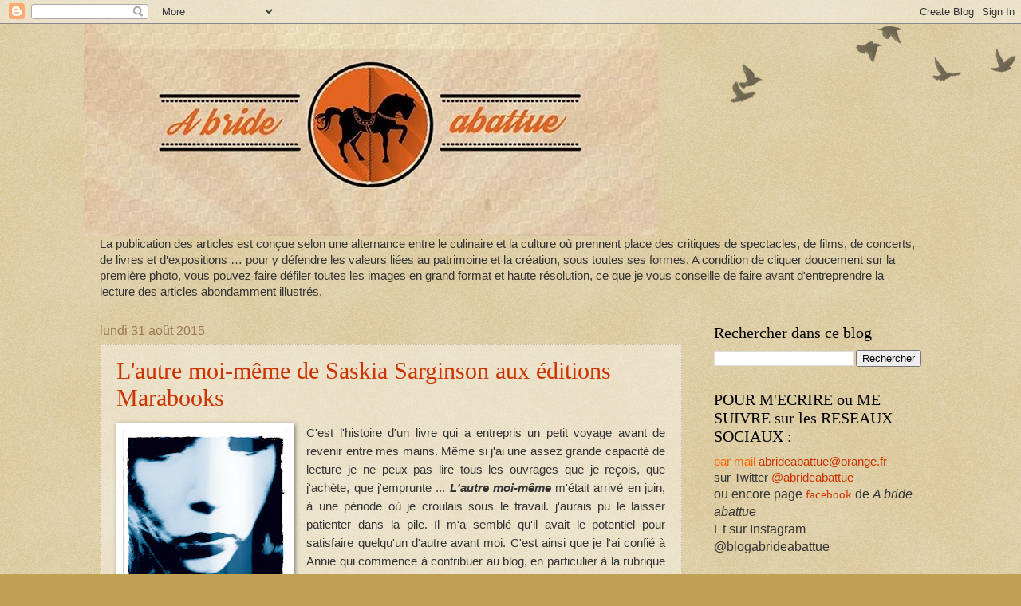

--- FILE ---
content_type: text/html; charset=UTF-8
request_url: https://abrideabattue.blogspot.com/2015/08/
body_size: 57443
content:
<!DOCTYPE html>
<html class='v2' dir='ltr' lang='fr'>
<head>
<link href='https://www.blogger.com/static/v1/widgets/335934321-css_bundle_v2.css' rel='stylesheet' type='text/css'/>
<meta content='width=1100' name='viewport'/>
<meta content='text/html; charset=UTF-8' http-equiv='Content-Type'/>
<meta content='blogger' name='generator'/>
<link href='https://abrideabattue.blogspot.com/favicon.ico' rel='icon' type='image/x-icon'/>
<link href='http://abrideabattue.blogspot.com/2015/08/' rel='canonical'/>
<link rel="alternate" type="application/atom+xml" title="A  bride  abattue - Atom" href="https://abrideabattue.blogspot.com/feeds/posts/default" />
<link rel="alternate" type="application/rss+xml" title="A  bride  abattue - RSS" href="https://abrideabattue.blogspot.com/feeds/posts/default?alt=rss" />
<link rel="service.post" type="application/atom+xml" title="A  bride  abattue - Atom" href="https://www.blogger.com/feeds/4604432699303919018/posts/default" />
<!--Can't find substitution for tag [blog.ieCssRetrofitLinks]-->
<meta content='http://abrideabattue.blogspot.com/2015/08/' property='og:url'/>
<meta content='A  bride  abattue' property='og:title'/>
<meta content='' property='og:description'/>
<title>A  bride  abattue: août 2015</title>
<style id='page-skin-1' type='text/css'><!--
/*
-----------------------------------------------
Blogger Template Style
Name:     Watermark
Designer: Blogger
URL:      www.blogger.com
----------------------------------------------- */
/* Use this with templates/1ktemplate-*.html */
/* Content
----------------------------------------------- */
body {
font: normal normal 16px Arial, Tahoma, Helvetica, FreeSans, sans-serif;
color: #333333;
background: #c0a154 url(https://resources.blogblog.com/blogblog/data/1kt/watermark/body_background_birds.png) repeat scroll top left;
}
html body .content-outer {
min-width: 0;
max-width: 100%;
width: 100%;
}
.content-outer {
font-size: 92%;
}
a:link {
text-decoration:none;
color: #cc3300;
}
a:visited {
text-decoration:none;
color: #993322;
}
a:hover {
text-decoration:underline;
color: #ff3300;
}
.body-fauxcolumns .cap-top {
margin-top: 30px;
background: transparent url(https://resources.blogblog.com/blogblog/data/1kt/watermark/body_overlay_birds.png) no-repeat scroll top right;
height: 121px;
}
.content-inner {
padding: 0;
}
/* Header
----------------------------------------------- */
.header-inner .Header .titlewrapper,
.header-inner .Header .descriptionwrapper {
padding-left: 20px;
padding-right: 20px;
}
.Header h1 {
font: normal normal 60px Georgia, Utopia, 'Palatino Linotype', Palatino, serif;
color: #ffffff;
text-shadow: 2px 2px rgba(0, 0, 0, .1);
}
.Header h1 a {
color: #ffffff;
}
.Header .description {
font-size: 140%;
color: #997755;
}
/* Tabs
----------------------------------------------- */
.tabs-inner .section {
margin: 0 20px;
}
.tabs-inner .PageList, .tabs-inner .LinkList, .tabs-inner .Labels {
margin-left: -11px;
margin-right: -11px;
background-color: transparent;
border-top: 0 solid #ffffff;
border-bottom: 0 solid #ffffff;
-moz-box-shadow: 0 0 0 rgba(0, 0, 0, .3);
-webkit-box-shadow: 0 0 0 rgba(0, 0, 0, .3);
-goog-ms-box-shadow: 0 0 0 rgba(0, 0, 0, .3);
box-shadow: 0 0 0 rgba(0, 0, 0, .3);
}
.tabs-inner .PageList .widget-content,
.tabs-inner .LinkList .widget-content,
.tabs-inner .Labels .widget-content {
margin: -3px -11px;
background: transparent none  no-repeat scroll right;
}
.tabs-inner .widget ul {
padding: 2px 25px;
max-height: 34px;
background: transparent none no-repeat scroll left;
}
.tabs-inner .widget li {
border: none;
}
.tabs-inner .widget li a {
display: inline-block;
padding: .25em 1em;
font: normal normal 20px Georgia, Utopia, 'Palatino Linotype', Palatino, serif;
color: #cc3300;
border-right: 1px solid #c0a154;
}
.tabs-inner .widget li:first-child a {
border-left: 1px solid #c0a154;
}
.tabs-inner .widget li.selected a, .tabs-inner .widget li a:hover {
color: #000000;
}
/* Headings
----------------------------------------------- */
h2 {
font: normal normal 20px Georgia, Utopia, 'Palatino Linotype', Palatino, serif;
color: #000000;
margin: 0 0 .5em;
}
h2.date-header {
font: normal normal 16px Arial, Tahoma, Helvetica, FreeSans, sans-serif;
color: #997755;
}
/* Main
----------------------------------------------- */
.main-inner .column-center-inner,
.main-inner .column-left-inner,
.main-inner .column-right-inner {
padding: 0 5px;
}
.main-outer {
margin-top: 0;
background: transparent none no-repeat scroll top left;
}
.main-inner {
padding-top: 30px;
}
.main-cap-top {
position: relative;
}
.main-cap-top .cap-right {
position: absolute;
height: 0;
width: 100%;
bottom: 0;
background: transparent none repeat-x scroll bottom center;
}
.main-cap-top .cap-left {
position: absolute;
height: 245px;
width: 280px;
right: 0;
bottom: 0;
background: transparent none no-repeat scroll bottom left;
}
/* Posts
----------------------------------------------- */
.post-outer {
padding: 15px 20px;
margin: 0 0 25px;
background: transparent url(https://resources.blogblog.com/blogblog/data/1kt/watermark/post_background_birds.png) repeat scroll top left;
_background-image: none;
border: dotted 1px #ccbb99;
-moz-box-shadow: 0 0 0 rgba(0, 0, 0, .1);
-webkit-box-shadow: 0 0 0 rgba(0, 0, 0, .1);
-goog-ms-box-shadow: 0 0 0 rgba(0, 0, 0, .1);
box-shadow: 0 0 0 rgba(0, 0, 0, .1);
}
h3.post-title {
font: normal normal 30px Georgia, Utopia, 'Palatino Linotype', Palatino, serif;
margin: 0;
}
.comments h4 {
font: normal normal 30px Georgia, Utopia, 'Palatino Linotype', Palatino, serif;
margin: 1em 0 0;
}
.post-body {
font-size: 105%;
line-height: 1.5;
position: relative;
}
.post-header {
margin: 0 0 1em;
color: #997755;
}
.post-footer {
margin: 10px 0 0;
padding: 10px 0 0;
color: #997755;
border-top: dashed 1px #777777;
}
#blog-pager {
font-size: 140%
}
#comments .comment-author {
padding-top: 1.5em;
border-top: dashed 1px #777777;
background-position: 0 1.5em;
}
#comments .comment-author:first-child {
padding-top: 0;
border-top: none;
}
.avatar-image-container {
margin: .2em 0 0;
}
/* Comments
----------------------------------------------- */
.comments .comments-content .icon.blog-author {
background-repeat: no-repeat;
background-image: url([data-uri]);
}
.comments .comments-content .loadmore a {
border-top: 1px solid #777777;
border-bottom: 1px solid #777777;
}
.comments .continue {
border-top: 2px solid #777777;
}
/* Widgets
----------------------------------------------- */
.widget ul, .widget #ArchiveList ul.flat {
padding: 0;
list-style: none;
}
.widget ul li, .widget #ArchiveList ul.flat li {
padding: .35em 0;
text-indent: 0;
border-top: dashed 1px #777777;
}
.widget ul li:first-child, .widget #ArchiveList ul.flat li:first-child {
border-top: none;
}
.widget .post-body ul {
list-style: disc;
}
.widget .post-body ul li {
border: none;
}
.widget .zippy {
color: #777777;
}
.post-body img, .post-body .tr-caption-container, .Profile img, .Image img,
.BlogList .item-thumbnail img {
padding: 5px;
background: #fff;
-moz-box-shadow: 1px 1px 5px rgba(0, 0, 0, .5);
-webkit-box-shadow: 1px 1px 5px rgba(0, 0, 0, .5);
-goog-ms-box-shadow: 1px 1px 5px rgba(0, 0, 0, .5);
box-shadow: 1px 1px 5px rgba(0, 0, 0, .5);
}
.post-body img, .post-body .tr-caption-container {
padding: 8px;
}
.post-body .tr-caption-container {
color: #333333;
}
.post-body .tr-caption-container img {
padding: 0;
background: transparent;
border: none;
-moz-box-shadow: 0 0 0 rgba(0, 0, 0, .1);
-webkit-box-shadow: 0 0 0 rgba(0, 0, 0, .1);
-goog-ms-box-shadow: 0 0 0 rgba(0, 0, 0, .1);
box-shadow: 0 0 0 rgba(0, 0, 0, .1);
}
/* Footer
----------------------------------------------- */
.footer-outer {
color:#ccbb99;
background: #330000 url(https://resources.blogblog.com/blogblog/data/1kt/watermark/body_background_navigator.png) repeat scroll top left;
}
.footer-outer a {
color: #ff7755;
}
.footer-outer a:visited {
color: #dd5533;
}
.footer-outer a:hover {
color: #ff9977;
}
.footer-outer .widget h2 {
color: #eeddbb;
}
/* Mobile
----------------------------------------------- */
body.mobile  {
background-size: 100% auto;
}
.mobile .body-fauxcolumn-outer {
background: transparent none repeat scroll top left;
}
html .mobile .mobile-date-outer {
border-bottom: none;
background: transparent url(https://resources.blogblog.com/blogblog/data/1kt/watermark/post_background_birds.png) repeat scroll top left;
_background-image: none;
margin-bottom: 10px;
}
.mobile .main-inner .date-outer {
padding: 0;
}
.mobile .main-inner .date-header {
margin: 10px;
}
.mobile .main-cap-top {
z-index: -1;
}
.mobile .content-outer {
font-size: 100%;
}
.mobile .post-outer {
padding: 10px;
}
.mobile .main-cap-top .cap-left {
background: transparent none no-repeat scroll bottom left;
}
.mobile .body-fauxcolumns .cap-top {
margin: 0;
}
.mobile-link-button {
background: transparent url(https://resources.blogblog.com/blogblog/data/1kt/watermark/post_background_birds.png) repeat scroll top left;
}
.mobile-link-button a:link, .mobile-link-button a:visited {
color: #cc3300;
}
.mobile-index-date .date-header {
color: #997755;
}
.mobile-index-contents {
color: #333333;
}
.mobile .tabs-inner .section {
margin: 0;
}
.mobile .tabs-inner .PageList {
margin-left: 0;
margin-right: 0;
}
.mobile .tabs-inner .PageList .widget-content {
margin: 0;
color: #000000;
background: transparent url(https://resources.blogblog.com/blogblog/data/1kt/watermark/post_background_birds.png) repeat scroll top left;
}
.mobile .tabs-inner .PageList .widget-content .pagelist-arrow {
border-left: 1px solid #c0a154;
}

--></style>
<style id='template-skin-1' type='text/css'><!--
body {
min-width: 1070px;
}
.content-outer, .content-fauxcolumn-outer, .region-inner {
min-width: 1070px;
max-width: 1070px;
_width: 1070px;
}
.main-inner .columns {
padding-left: 0;
padding-right: 300px;
}
.main-inner .fauxcolumn-center-outer {
left: 0;
right: 300px;
/* IE6 does not respect left and right together */
_width: expression(this.parentNode.offsetWidth -
parseInt("0") -
parseInt("300px") + 'px');
}
.main-inner .fauxcolumn-left-outer {
width: 0;
}
.main-inner .fauxcolumn-right-outer {
width: 300px;
}
.main-inner .column-left-outer {
width: 0;
right: 100%;
margin-left: -0;
}
.main-inner .column-right-outer {
width: 300px;
margin-right: -300px;
}
#layout {
min-width: 0;
}
#layout .content-outer {
min-width: 0;
width: 800px;
}
#layout .region-inner {
min-width: 0;
width: auto;
}
body#layout div.add_widget {
padding: 8px;
}
body#layout div.add_widget a {
margin-left: 32px;
}
--></style>
<script type='text/javascript'>
        (function(i,s,o,g,r,a,m){i['GoogleAnalyticsObject']=r;i[r]=i[r]||function(){
        (i[r].q=i[r].q||[]).push(arguments)},i[r].l=1*new Date();a=s.createElement(o),
        m=s.getElementsByTagName(o)[0];a.async=1;a.src=g;m.parentNode.insertBefore(a,m)
        })(window,document,'script','https://www.google-analytics.com/analytics.js','ga');
        ga('create', 'UA-10495594-1', 'auto', 'blogger');
        ga('blogger.send', 'pageview');
      </script>
<link href='https://www.blogger.com/dyn-css/authorization.css?targetBlogID=4604432699303919018&amp;zx=9e706b5a-2752-4f49-909d-e5c9582de4fb' media='none' onload='if(media!=&#39;all&#39;)media=&#39;all&#39;' rel='stylesheet'/><noscript><link href='https://www.blogger.com/dyn-css/authorization.css?targetBlogID=4604432699303919018&amp;zx=9e706b5a-2752-4f49-909d-e5c9582de4fb' rel='stylesheet'/></noscript>
<meta name='google-adsense-platform-account' content='ca-host-pub-1556223355139109'/>
<meta name='google-adsense-platform-domain' content='blogspot.com'/>

</head>
<body class='loading variant-birds'>
<div class='navbar section' id='navbar' name='Navbar'><div class='widget Navbar' data-version='1' id='Navbar1'><script type="text/javascript">
    function setAttributeOnload(object, attribute, val) {
      if(window.addEventListener) {
        window.addEventListener('load',
          function(){ object[attribute] = val; }, false);
      } else {
        window.attachEvent('onload', function(){ object[attribute] = val; });
      }
    }
  </script>
<div id="navbar-iframe-container"></div>
<script type="text/javascript" src="https://apis.google.com/js/platform.js"></script>
<script type="text/javascript">
      gapi.load("gapi.iframes:gapi.iframes.style.bubble", function() {
        if (gapi.iframes && gapi.iframes.getContext) {
          gapi.iframes.getContext().openChild({
              url: 'https://www.blogger.com/navbar/4604432699303919018?origin\x3dhttps://abrideabattue.blogspot.com',
              where: document.getElementById("navbar-iframe-container"),
              id: "navbar-iframe"
          });
        }
      });
    </script><script type="text/javascript">
(function() {
var script = document.createElement('script');
script.type = 'text/javascript';
script.src = '//pagead2.googlesyndication.com/pagead/js/google_top_exp.js';
var head = document.getElementsByTagName('head')[0];
if (head) {
head.appendChild(script);
}})();
</script>
</div></div>
<div class='body-fauxcolumns'>
<div class='fauxcolumn-outer body-fauxcolumn-outer'>
<div class='cap-top'>
<div class='cap-left'></div>
<div class='cap-right'></div>
</div>
<div class='fauxborder-left'>
<div class='fauxborder-right'></div>
<div class='fauxcolumn-inner'>
</div>
</div>
<div class='cap-bottom'>
<div class='cap-left'></div>
<div class='cap-right'></div>
</div>
</div>
</div>
<div class='content'>
<div class='content-fauxcolumns'>
<div class='fauxcolumn-outer content-fauxcolumn-outer'>
<div class='cap-top'>
<div class='cap-left'></div>
<div class='cap-right'></div>
</div>
<div class='fauxborder-left'>
<div class='fauxborder-right'></div>
<div class='fauxcolumn-inner'>
</div>
</div>
<div class='cap-bottom'>
<div class='cap-left'></div>
<div class='cap-right'></div>
</div>
</div>
</div>
<div class='content-outer'>
<div class='content-cap-top cap-top'>
<div class='cap-left'></div>
<div class='cap-right'></div>
</div>
<div class='fauxborder-left content-fauxborder-left'>
<div class='fauxborder-right content-fauxborder-right'></div>
<div class='content-inner'>
<header>
<div class='header-outer'>
<div class='header-cap-top cap-top'>
<div class='cap-left'></div>
<div class='cap-right'></div>
</div>
<div class='fauxborder-left header-fauxborder-left'>
<div class='fauxborder-right header-fauxborder-right'></div>
<div class='region-inner header-inner'>
<div class='header section' id='header' name='En-tête'><div class='widget Header' data-version='1' id='Header1'>
<div id='header-inner'>
<a href='https://abrideabattue.blogspot.com/' style='display: block'>
<img alt='A  bride  abattue' height='266px; ' id='Header1_headerimg' src='https://blogger.googleusercontent.com/img/b/R29vZ2xl/AVvXsEh12Soq_0oYsEZiVJN4NN8MJUuuhO_F9H9XYPRlWGW-eXaZKiRGSHkv1i_wuECHsZ_TrIOKWYXvqETKTGOZQcM3jskWuI1FuzQMPOygO9yhPwjYSobaFGwhbpWWir6YSkgLVIMb_bRVh_4/s720/Couv+FB+10255893_847446031937706_6480114907223732352_n.jpg' style='display: block' width='720px; '/>
</a>
</div>
</div></div>
</div>
</div>
<div class='header-cap-bottom cap-bottom'>
<div class='cap-left'></div>
<div class='cap-right'></div>
</div>
</div>
</header>
<div class='tabs-outer'>
<div class='tabs-cap-top cap-top'>
<div class='cap-left'></div>
<div class='cap-right'></div>
</div>
<div class='fauxborder-left tabs-fauxborder-left'>
<div class='fauxborder-right tabs-fauxborder-right'></div>
<div class='region-inner tabs-inner'>
<div class='tabs section' id='crosscol' name='Toutes les colonnes'><div class='widget Text' data-version='1' id='Text5'>
<h2 class='title'>Publications prochaines :</h2>
<div class='widget-content'>
La publication des articles est conçue selon une alternance entre le culinaire et la culture où prennent place des critiques de spectacles, de films, de concerts, de livres et d&#8217;expositions &#8230; pour y défendre les valeurs liées au patrimoine et la création, sous toutes ses formes.
A condition de cliquer doucement sur la première photo, vous pouvez faire défiler toutes les images en grand format et haute résolution, ce que je vous conseille de faire avant d'entreprendre la lecture des articles abondamment illustrés.
</div>
<div class='clear'></div>
</div></div>
<div class='tabs no-items section' id='crosscol-overflow' name='Cross-Column 2'></div>
</div>
</div>
<div class='tabs-cap-bottom cap-bottom'>
<div class='cap-left'></div>
<div class='cap-right'></div>
</div>
</div>
<div class='main-outer'>
<div class='main-cap-top cap-top'>
<div class='cap-left'></div>
<div class='cap-right'></div>
</div>
<div class='fauxborder-left main-fauxborder-left'>
<div class='fauxborder-right main-fauxborder-right'></div>
<div class='region-inner main-inner'>
<div class='columns fauxcolumns'>
<div class='fauxcolumn-outer fauxcolumn-center-outer'>
<div class='cap-top'>
<div class='cap-left'></div>
<div class='cap-right'></div>
</div>
<div class='fauxborder-left'>
<div class='fauxborder-right'></div>
<div class='fauxcolumn-inner'>
</div>
</div>
<div class='cap-bottom'>
<div class='cap-left'></div>
<div class='cap-right'></div>
</div>
</div>
<div class='fauxcolumn-outer fauxcolumn-left-outer'>
<div class='cap-top'>
<div class='cap-left'></div>
<div class='cap-right'></div>
</div>
<div class='fauxborder-left'>
<div class='fauxborder-right'></div>
<div class='fauxcolumn-inner'>
</div>
</div>
<div class='cap-bottom'>
<div class='cap-left'></div>
<div class='cap-right'></div>
</div>
</div>
<div class='fauxcolumn-outer fauxcolumn-right-outer'>
<div class='cap-top'>
<div class='cap-left'></div>
<div class='cap-right'></div>
</div>
<div class='fauxborder-left'>
<div class='fauxborder-right'></div>
<div class='fauxcolumn-inner'>
</div>
</div>
<div class='cap-bottom'>
<div class='cap-left'></div>
<div class='cap-right'></div>
</div>
</div>
<!-- corrects IE6 width calculation -->
<div class='columns-inner'>
<div class='column-center-outer'>
<div class='column-center-inner'>
<div class='main section' id='main' name='Principal'><div class='widget Blog' data-version='1' id='Blog1'>
<div class='blog-posts hfeed'>

          <div class="date-outer">
        
<h2 class='date-header'><span>lundi 31 août 2015</span></h2>

          <div class="date-posts">
        
<div class='post-outer'>
<div class='post hentry uncustomized-post-template' itemprop='blogPost' itemscope='itemscope' itemtype='http://schema.org/BlogPosting'>
<meta content='https://blogger.googleusercontent.com/img/b/R29vZ2xl/AVvXsEglScLSrtXZ93OIvrVgMqY33B8YZrUOa5i_9SKPoWEERwunbnd64Ko8yxIL82DUnsg39qo1DuhNWN1hfHyuQdfrWuYeVrmozZb0XUuuh8ir841dig7JM9FCNnATc1zPEd_yBXfKOvf03DgV/s320/ja+sarginson104976391_o.jpg' itemprop='image_url'/>
<meta content='4604432699303919018' itemprop='blogId'/>
<meta content='5371710013843625843' itemprop='postId'/>
<a name='5371710013843625843'></a>
<h3 class='post-title entry-title' itemprop='name'>
<a href='https://abrideabattue.blogspot.com/2015/08/lautre-moi-meme-de-saskia-sarginson-aux.html'>L'autre moi-même de Saskia Sarginson aux éditions Marabooks</a>
</h3>
<div class='post-header'>
<div class='post-header-line-1'></div>
</div>
<div class='post-body entry-content' id='post-body-5371710013843625843' itemprop='description articleBody'>
<div style="text-align: justify;">
<a href="https://blogger.googleusercontent.com/img/b/R29vZ2xl/AVvXsEglScLSrtXZ93OIvrVgMqY33B8YZrUOa5i_9SKPoWEERwunbnd64Ko8yxIL82DUnsg39qo1DuhNWN1hfHyuQdfrWuYeVrmozZb0XUuuh8ir841dig7JM9FCNnATc1zPEd_yBXfKOvf03DgV/s1600/ja+sarginson104976391_o.jpg" imageanchor="1" style="clear: left; float: left; margin-bottom: 1em; margin-right: 1em;"><img border="0" height="320" src="https://blogger.googleusercontent.com/img/b/R29vZ2xl/AVvXsEglScLSrtXZ93OIvrVgMqY33B8YZrUOa5i_9SKPoWEERwunbnd64Ko8yxIL82DUnsg39qo1DuhNWN1hfHyuQdfrWuYeVrmozZb0XUuuh8ir841dig7JM9FCNnATc1zPEd_yBXfKOvf03DgV/s320/ja+sarginson104976391_o.jpg" width="207" /></a>C'est l'histoire d'un livre qui a entrepris un petit voyage avant de revenir entre mes mains. Même si j'ai une assez grande capacité de lecture je ne peux pas lire tous les ouvrages que je reçois, que j'achète, que j'emprunte ... <b><i>L'autre moi-même</i></b> m'était arrivé en juin, à une période où je croulais sous le travail. j'aurais pu le laisser patienter dans la pile. Il m'a semblé qu'il avait le potentiel pour satisfaire quelqu'un d'autre avant moi. C'est ainsi que je l'ai confié à Annie qui commence à contribuer au blog, en particulier à la rubrique théâtre.</div>
<div style="text-align: justify;">
<br /></div>
<div style="text-align: justify;">
Annie se trouvant dans une situation comparable c'est à son mari qu'elle a proposé le roman. Un peu dérouté, nous a-t-il dit, à la lecture des premiers chapitres, il l'a ensuite dévoré dès lors qu'il avait percé l'articulation de la narration.</div>
<div style="text-align: justify;">
<br /></div>
<div style="text-align: justify;">
Klaudia est la fille unique d'un couple déjà âgé, vivant à Londres. Elle passe son enfance sans aller à l'école et c'est sa mère qui assure son éducation et son instruction. On peut aisément comprendre l'inquiétude de la jeune fille qui entre directement au collège. Elle n'y connait personne, hormis le concierge de l'établissement qui se trouve être ... son père.</div>
<div style="text-align: justify;">
<br /></div>
<div style="text-align: justify;">
L'homme s'exprime avec un accent allemand très prononcé qui la dérange. Klaudia espère garder cette filiation secrète. &nbsp;La vérité éclate pourtant au grand jour : elle est la fille de cet allemand. Phénomène aggravant (rumeur ou réalité ?) l'homme est soupçonné d'avoir été nazi.</div>
<div style="text-align: justify;">
<br /></div>
<div style="text-align: justify;">
Le récit se situe en 1986, à une époque où les plaies de l'histoire sont encore très vives. Soumise au rejet de ses camarades Klaudia Meyer va s'échapper, comme l'a sans doute fait son père avant elle.</div>
<div style="text-align: justify;">
<br /></div>
<div style="text-align: justify;">
Elle s'invente une nouvelle identité, sous le nom d'Eliza Bennet, en prenant le pseudonyme d'un personnage de Jane Austen dans&nbsp;<i>Orgueil&nbsp;et préjugés</i>. Cette fuite est l'occasion pour la jeune femme d'arrêter ses études et de pouvoir se consacrer à sa passion pour la danse sans avoir à rendre des comptes à ses parents.</div>
<div style="text-align: justify;">
<br /></div>
<div style="text-align: justify;">
Une femme, deux vies, c'est bien ainsi que l'éditeur annonce la problématique. Ce roman très captivant explore en quoi les fautes des parents rejaillissent sur les enfants, en posant la question de savoir si l'on peut réellement infléchir sa destinée. Il suffit d'un remords de conscience ou de circonstances fortuites pour que la vérité ne réapparaissent.</div>
<div style="text-align: justify;">
<br /></div>
<div style="text-align: justify;">
La structure de la narration et la construction de l'intrigue relève du jubilatoire. &nbsp;<b>Saskia Sarginson </b>utilise évidemment la technique du flash-back pour construire le suspense. Elle met tour à tour chacun des protagonistes en lumière avant de donner au lecteur la clé qui permet de comprendre le lien qui les unit. Et surtout elle s'est si bien documentée sur le contexte des jeunesses hitlériennes qu'elle parvient admirablement à restituer l'atmosphère particulière qui agita ces tragiques années en Allemagne.</div>
<div style="text-align: justify;">
<br /></div>
<div style="text-align: justify;">
Les chapitres sont courts, selon la technique du "page-turning" dans laquelle les anglo-saxons excellent. Annie recommande vivement ce roman qu'elle a elle aussi apprécié. Véritablement fan de Saskia Sarginson, elle a déjà entrepris de se plonger dans ses précédents romans, Sans toi, publié en 2014 et surtout Jumelles, édité l'année précédente, et dont on peut supposer qu'il est construit selon un principe semblable.</div>
<div style="text-align: justify;">
<br /></div>
<div style="text-align: justify;">
Je la remercie pour ses notes de lecture.</div>
<div style="text-align: justify;">
<br /></div>
<div style="text-align: justify;">
<b>L'autre moi-même </b>de Saskia Sarginson aux éditions Marabooks, en librairie depuis le 9 juin 2015</div>
<div style='clear: both;'></div>
</div>
<div class='post-footer'>
<div class='post-footer-line post-footer-line-1'>
<span class='post-author vcard'>
Publié par
<span class='fn' itemprop='author' itemscope='itemscope' itemtype='http://schema.org/Person'>
<meta content='https://www.blogger.com/profile/09809866380742906909' itemprop='url'/>
<a class='g-profile' href='https://www.blogger.com/profile/09809866380742906909' rel='author' title='author profile'>
<span itemprop='name'>Marie-Claire Poirier</span>
</a>
</span>
</span>
<span class='post-timestamp'>
à
<meta content='http://abrideabattue.blogspot.com/2015/08/lautre-moi-meme-de-saskia-sarginson-aux.html' itemprop='url'/>
<a class='timestamp-link' href='https://abrideabattue.blogspot.com/2015/08/lautre-moi-meme-de-saskia-sarginson-aux.html' rel='bookmark' title='permanent link'><abbr class='published' itemprop='datePublished' title='2015-08-31T21:23:00+02:00'>21:23</abbr></a>
</span>
<span class='post-comment-link'>
<a class='comment-link' href='https://www.blogger.com/comment/fullpage/post/4604432699303919018/5371710013843625843' onclick=''>
Aucun commentaire:
  </a>
</span>
<span class='post-icons'>
<span class='item-action'>
<a href='https://www.blogger.com/email-post/4604432699303919018/5371710013843625843' title='Envoyer l&#39;article par e-mail'>
<img alt='' class='icon-action' height='13' src='https://resources.blogblog.com/img/icon18_email.gif' width='18'/>
</a>
</span>
<span class='item-control blog-admin pid-329494710'>
<a href='https://www.blogger.com/post-edit.g?blogID=4604432699303919018&postID=5371710013843625843&from=pencil' title='Modifier l&#39;article'>
<img alt='' class='icon-action' height='18' src='https://resources.blogblog.com/img/icon18_edit_allbkg.gif' width='18'/>
</a>
</span>
</span>
<div class='post-share-buttons goog-inline-block'>
<a class='goog-inline-block share-button sb-email' href='https://www.blogger.com/share-post.g?blogID=4604432699303919018&postID=5371710013843625843&target=email' target='_blank' title='Envoyer par e-mail'><span class='share-button-link-text'>Envoyer par e-mail</span></a><a class='goog-inline-block share-button sb-blog' href='https://www.blogger.com/share-post.g?blogID=4604432699303919018&postID=5371710013843625843&target=blog' onclick='window.open(this.href, "_blank", "height=270,width=475"); return false;' target='_blank' title='BlogThis!'><span class='share-button-link-text'>BlogThis!</span></a><a class='goog-inline-block share-button sb-twitter' href='https://www.blogger.com/share-post.g?blogID=4604432699303919018&postID=5371710013843625843&target=twitter' target='_blank' title='Partager sur X'><span class='share-button-link-text'>Partager sur X</span></a><a class='goog-inline-block share-button sb-facebook' href='https://www.blogger.com/share-post.g?blogID=4604432699303919018&postID=5371710013843625843&target=facebook' onclick='window.open(this.href, "_blank", "height=430,width=640"); return false;' target='_blank' title='Partager sur Facebook'><span class='share-button-link-text'>Partager sur Facebook</span></a><a class='goog-inline-block share-button sb-pinterest' href='https://www.blogger.com/share-post.g?blogID=4604432699303919018&postID=5371710013843625843&target=pinterest' target='_blank' title='Partager sur Pinterest'><span class='share-button-link-text'>Partager sur Pinterest</span></a>
</div>
</div>
<div class='post-footer-line post-footer-line-2'>
<span class='post-labels'>
Libellés :
<a href='https://abrideabattue.blogspot.com/search/label/millefeuille' rel='tag'>millefeuille</a>
</span>
</div>
<div class='post-footer-line post-footer-line-3'>
<span class='post-location'>
</span>
</div>
</div>
</div>
</div>

          </div></div>
        

          <div class="date-outer">
        
<h2 class='date-header'><span>dimanche 30 août 2015</span></h2>

          <div class="date-posts">
        
<div class='post-outer'>
<div class='post hentry uncustomized-post-template' itemprop='blogPost' itemscope='itemscope' itemtype='http://schema.org/BlogPosting'>
<meta content='https://blogger.googleusercontent.com/img/b/R29vZ2xl/AVvXsEgaPPoB3SRtcuZQYhMKfiS_8EoUKDi0bvjRotdZJxQe_M6H_lJPsCvkxGtEFFLQ3_hXPfhpfIGh5kM-hjKoeU92xgmasvtulQzrxMIIwbtJDXp1xMOSMzJNrfWwrV7JUh6Jd4n8iXTsbMzT/s320/DSC00858.JPG' itemprop='image_url'/>
<meta content='4604432699303919018' itemprop='blogId'/>
<meta content='1027917686683785582' itemprop='postId'/>
<a name='1027917686683785582'></a>
<h3 class='post-title entry-title' itemprop='name'>
<a href='https://abrideabattue.blogspot.com/2015/08/kiki-de-montparnasse-mise-en-scene-de.html'>Kiki de Montparnasse mise en scène de Jean-Jacques Beinex au Lucernaire</a>
</h3>
<div class='post-header'>
<div class='post-header-line-1'></div>
</div>
<div class='post-body entry-content' id='post-body-1027917686683785582' itemprop='description articleBody'>
<div style="text-align: justify;">
<a href="https://blogger.googleusercontent.com/img/b/R29vZ2xl/AVvXsEgaPPoB3SRtcuZQYhMKfiS_8EoUKDi0bvjRotdZJxQe_M6H_lJPsCvkxGtEFFLQ3_hXPfhpfIGh5kM-hjKoeU92xgmasvtulQzrxMIIwbtJDXp1xMOSMzJNrfWwrV7JUh6Jd4n8iXTsbMzT/s1600/DSC00858.JPG" imageanchor="1" style="clear: left; float: left; margin-bottom: 1em; margin-right: 1em;"><img border="0" height="320" src="https://blogger.googleusercontent.com/img/b/R29vZ2xl/AVvXsEgaPPoB3SRtcuZQYhMKfiS_8EoUKDi0bvjRotdZJxQe_M6H_lJPsCvkxGtEFFLQ3_hXPfhpfIGh5kM-hjKoeU92xgmasvtulQzrxMIIwbtJDXp1xMOSMzJNrfWwrV7JUh6Jd4n8iXTsbMzT/s320/DSC00858.JPG" width="229"></a><b>Kiki de Montaparnasse</b> est la star de la rentrée. On ne parle plus que d&#39;elle. L&#39;élément accélérateur a probablement été la publication de ses <i><b>&quot;Souvenirs retrouvés&quot;</b></i>, préfacés par Serge Plantureux <b>aux éditions Corti et Serge Plantureux</b>, en 2005. Peut-être aussi le livre édité trois ans plus tard chez Casterman, en mars 2007, par&#160;<b>Catel Muller</b>, auteure de bande dessinée, illustratrice et scénariste de la série télévisée <i>Un gars, une fille</i>.</div>
<div style="text-align: justify;">
<br></div>
<div style="text-align: justify;">
Avec un tel matériau il est logique que Kiki se détriple. Elle est toujours à l&#39;affiche au <a href="http://abrideabattue.blogspot.fr/2015/06/kiki-le-montparnasse-des-annees-folles.html" target="_blank">Théâtre de la Huchette</a>. Elle est aussi au <b>Théâtre le Guichet Montparnasse</b>, dans un spectacle mis en scène et joué par Françoise Taillandier.</div>
<div style="text-align: justify;">
<br></div>
<div style="text-align: justify;">
Et la voilà qui apparait au <b>Lucernaire</b>, depuis hier soir, dans une mise en scène par <b>Jean-Jacques Beineix.</b><br>
<br>
Il a choisi <b>Héloïse Wagner </b>pour incarner celle que l&#39;on surnommait <i>la muse aux mille portraits</i>. Un choix qui n&#39;est pas anodin puisqu&#39;ils ont déjà travaillé ensemble. Elle était Georgia dans <i>Cinq filles couleur pêch</i>e d&#39;Alan Ball au Cirque d&#39;hiver en 2010. C&#39;est la fille de la comédienne Tania Torrens et du compositeur <b>Reinhardt Wagner</b>, auquel on doit les musiques du spectacle.<br>
<br>
La jeune femme cumule beaucoup de talents, à l&#39;instar de l&#39;héroïne qu&#39;elle interprète. C&#39;est une artiste complète qui est danseuse et comédienne, tant pour le théâtre que pour le cinéma, chanteuse aussi et le disque &quot;Kiki de Montparnasse&quot; (Editions Milan Music) est sorti le 28 Août dernier.<br>
<div class="separator" style="clear: both; text-align: center;">
<a href="https://blogger.googleusercontent.com/img/b/R29vZ2xl/AVvXsEhRqd2MxOuJ4XeykRdT-e8N-2oQlefxxMvKp7isbYdgR-qCUKV7GGV3I4X6CEKp2ANNiAwLFVmzKf8Uj7Z3Yq8c1AXgdzkvPXQeokK-2ZFbzHKkNBRmiZlh8eYQYWnJkjmmnW4TKbrOx6wK/s1600/Visuel+4+%25C2%25A9+Jean-Jacques+Beineix.jpg" imageanchor="1" style="margin-left: 1em; margin-right: 1em;"><img border="0" height="266" src="https://blogger.googleusercontent.com/img/b/R29vZ2xl/AVvXsEhRqd2MxOuJ4XeykRdT-e8N-2oQlefxxMvKp7isbYdgR-qCUKV7GGV3I4X6CEKp2ANNiAwLFVmzKf8Uj7Z3Yq8c1AXgdzkvPXQeokK-2ZFbzHKkNBRmiZlh8eYQYWnJkjmmnW4TKbrOx6wK/s400/Visuel+4+%25C2%25A9+Jean-Jacques+Beineix.jpg" width="400"></a></div>
Les paroles ont été écrites par&#160;<span style="text-align: start;">Frank Thomas dont chacun connait une multitude de chansons, sans savoir que c&#39;est à lui qu&#39;on les doit. Comme <i>D</i></span><i>es jonquilles aux derniers lilas</i>, pour Hugues Aufray en 1968,&#160;<i>Bip-bip</i> ou <i>Les Dalton</i>, pour Joe Dassin en collaboration avec Jean-Michel Rivat. C&#39;est avec le même complice qu&#39;il a coécrit <i>Bébé requin</i>, pour France Gall en 1967, <i>Le Lundi au soleil</i> pour Claude François en 1972, &#160;<i>Dites-moi</i>, pour Michel Jonasz en 1974, et, pour Stone et Charden <i>L&#39;Avventura </i>(1971) <i>Il y a du soleil sur la France</i> (1972) <i>Laisse aller la musique</i> (1973) ou encore <i>Made in Normandie</i> (1974).<br>
<a href="https://blogger.googleusercontent.com/img/b/R29vZ2xl/AVvXsEgy1IXlvlsOFsYY6hMPj54AlwniXNfzm9QgsibMZNiV7RA2tzSzThFTpEdGFiRMyX1WF2Fa8UsZpQy2ELhIMSX3_tvBzQupCdKtazUtzI9UN_aJA2-qLJi6YLtu3VVx8vIOCVMZcQVcleH9/s1600/DSC00854.JPG" imageanchor="1" style="clear: right; float: right; margin-bottom: 1em; margin-left: 1em;"><img border="0" height="320" src="https://blogger.googleusercontent.com/img/b/R29vZ2xl/AVvXsEgy1IXlvlsOFsYY6hMPj54AlwniXNfzm9QgsibMZNiV7RA2tzSzThFTpEdGFiRMyX1WF2Fa8UsZpQy2ELhIMSX3_tvBzQupCdKtazUtzI9UN_aJA2-qLJi6YLtu3VVx8vIOCVMZcQVcleH9/s320/DSC00854.JPG" width="121"></a><br>
Kiki a posé pour Fujita, Modigliani, Soutine. Mais c&#39;est surtout son dos, immortalisé par le photographe Man Ray, évoquant un violon, que l&#39;on retient d&#39;elle. Ce cliché est m&#39;a-t-on dit la photo la plus vendue au monde. Mais qui sait que ce dos appartient à Alice Prin, qui était le vrai nom de Kiki ?<br>
<br>
Kiki est devenue ce qu&#39;on appelle un personnage. Chaque metteur en scène pourra dire que sa vision est la bonne. Il en va de Kiki comme des grands héros, son apparition est kaléidoscopique. Et chaque spectacle révèle une facette. Celle de Jean-Jacques Beineix pointe peut-être davantage son humanité.</div>
<div style="text-align: justify;">
<blockquote class="tr_bq">
<i>Montparnasse, années 20, l&#8217;atelier d&#8217;un peintre, une femme enfile ses bas... et se souvient. Elle fut .. elle est à jamais Kiki de Montparnasse, effrontée, libre, modèle nue &#8230; Elle chante, peint, danse, anime des soirées de folie. Man Ray, l&#8217;œil exercé, &quot;trouve son physique irréprochable de la tête aux pieds&quot;, il en fait son égérie, elle, son amant. En un cliché, il l&#8217;immortalise. Kiki croise les poètes, les écrivains, Hemingway devient son ami. De la Coupole à la Rotonde, du Jockey au Bar Dingo, de New-York à Berlin, Kiki s&#8217;étourdit, brûle sa vie et trace en lettres d&#8217;or le destin d&#8217;une légende du Montparnasse.</i></blockquote>
<span style="text-align: start;">Durant un peu plus d&#39;une heure Jean-Jacques Beineix</span>&#160;met en lumière son coté flamboyant comme son allure bohème, sans occulter les périodes sombres et la descente aux enfers.<br>
<br>
</div>
<div style='clear: both;'></div>
</div>
<div class='jump-link'>
<a href='https://abrideabattue.blogspot.com/2015/08/kiki-de-montparnasse-mise-en-scene-de.html#more' title='Kiki de Montparnasse mise en scène de Jean-Jacques Beinex au Lucernaire'>Plus d'infos&#160;&#187;</a>
</div>
<div class='post-footer'>
<div class='post-footer-line post-footer-line-1'>
<span class='post-author vcard'>
Publié par
<span class='fn' itemprop='author' itemscope='itemscope' itemtype='http://schema.org/Person'>
<meta content='https://www.blogger.com/profile/09809866380742906909' itemprop='url'/>
<a class='g-profile' href='https://www.blogger.com/profile/09809866380742906909' rel='author' title='author profile'>
<span itemprop='name'>Marie-Claire Poirier</span>
</a>
</span>
</span>
<span class='post-timestamp'>
à
<meta content='http://abrideabattue.blogspot.com/2015/08/kiki-de-montparnasse-mise-en-scene-de.html' itemprop='url'/>
<a class='timestamp-link' href='https://abrideabattue.blogspot.com/2015/08/kiki-de-montparnasse-mise-en-scene-de.html' rel='bookmark' title='permanent link'><abbr class='published' itemprop='datePublished' title='2015-08-30T23:23:00+02:00'>23:23</abbr></a>
</span>
<span class='post-comment-link'>
<a class='comment-link' href='https://www.blogger.com/comment/fullpage/post/4604432699303919018/1027917686683785582' onclick=''>
Aucun commentaire:
  </a>
</span>
<span class='post-icons'>
<span class='item-action'>
<a href='https://www.blogger.com/email-post/4604432699303919018/1027917686683785582' title='Envoyer l&#39;article par e-mail'>
<img alt='' class='icon-action' height='13' src='https://resources.blogblog.com/img/icon18_email.gif' width='18'/>
</a>
</span>
<span class='item-control blog-admin pid-329494710'>
<a href='https://www.blogger.com/post-edit.g?blogID=4604432699303919018&postID=1027917686683785582&from=pencil' title='Modifier l&#39;article'>
<img alt='' class='icon-action' height='18' src='https://resources.blogblog.com/img/icon18_edit_allbkg.gif' width='18'/>
</a>
</span>
</span>
<div class='post-share-buttons goog-inline-block'>
<a class='goog-inline-block share-button sb-email' href='https://www.blogger.com/share-post.g?blogID=4604432699303919018&postID=1027917686683785582&target=email' target='_blank' title='Envoyer par e-mail'><span class='share-button-link-text'>Envoyer par e-mail</span></a><a class='goog-inline-block share-button sb-blog' href='https://www.blogger.com/share-post.g?blogID=4604432699303919018&postID=1027917686683785582&target=blog' onclick='window.open(this.href, "_blank", "height=270,width=475"); return false;' target='_blank' title='BlogThis!'><span class='share-button-link-text'>BlogThis!</span></a><a class='goog-inline-block share-button sb-twitter' href='https://www.blogger.com/share-post.g?blogID=4604432699303919018&postID=1027917686683785582&target=twitter' target='_blank' title='Partager sur X'><span class='share-button-link-text'>Partager sur X</span></a><a class='goog-inline-block share-button sb-facebook' href='https://www.blogger.com/share-post.g?blogID=4604432699303919018&postID=1027917686683785582&target=facebook' onclick='window.open(this.href, "_blank", "height=430,width=640"); return false;' target='_blank' title='Partager sur Facebook'><span class='share-button-link-text'>Partager sur Facebook</span></a><a class='goog-inline-block share-button sb-pinterest' href='https://www.blogger.com/share-post.g?blogID=4604432699303919018&postID=1027917686683785582&target=pinterest' target='_blank' title='Partager sur Pinterest'><span class='share-button-link-text'>Partager sur Pinterest</span></a>
</div>
</div>
<div class='post-footer-line post-footer-line-2'>
<span class='post-labels'>
Libellés :
<a href='https://abrideabattue.blogspot.com/search/label/th%C3%A9%C3%A2tre' rel='tag'>théâtre</a>
</span>
</div>
<div class='post-footer-line post-footer-line-3'>
<span class='post-location'>
</span>
</div>
</div>
</div>
</div>

          </div></div>
        

          <div class="date-outer">
        
<h2 class='date-header'><span>samedi 29 août 2015</span></h2>

          <div class="date-posts">
        
<div class='post-outer'>
<div class='post hentry uncustomized-post-template' itemprop='blogPost' itemscope='itemscope' itemtype='http://schema.org/BlogPosting'>
<meta content='https://blogger.googleusercontent.com/img/b/R29vZ2xl/AVvXsEjWwNWAzwxq5kuIxXM5LM8CpIfD22LYtnhPxA-G9offVIKyCnG9Qi4BDKW7IeVUY773wg_vIVwH_tNeSe0zbZp8_qa5pGMV0Q5xT13tyrUs_jgnCKWt3s1BYdnhfdPLoclul6MYEZkHdU83/s320/DSC00839.JPG' itemprop='image_url'/>
<meta content='4604432699303919018' itemprop='blogId'/>
<meta content='7688580799625974966' itemprop='postId'/>
<a name='7688580799625974966'></a>
<h3 class='post-title entry-title' itemprop='name'>
<a href='https://abrideabattue.blogspot.com/2015/08/lair-des-geants-sexpose-au-parc-de-la.html'>L'air des géants s'expose au Parc de la Villette jusqu'au 13 septembre</a>
</h3>
<div class='post-header'>
<div class='post-header-line-1'></div>
</div>
<div class='post-body entry-content' id='post-body-7688580799625974966' itemprop='description articleBody'>
<div class="" style="clear: both; text-align: justify;">
<a href="https://blogger.googleusercontent.com/img/b/R29vZ2xl/AVvXsEjWwNWAzwxq5kuIxXM5LM8CpIfD22LYtnhPxA-G9offVIKyCnG9Qi4BDKW7IeVUY773wg_vIVwH_tNeSe0zbZp8_qa5pGMV0Q5xT13tyrUs_jgnCKWt3s1BYdnhfdPLoclul6MYEZkHdU83/s1600/DSC00839.JPG" imageanchor="1" style="clear: left; float: left; margin-bottom: 1em; margin-right: 1em;"><img border="0" height="320" src="https://blogger.googleusercontent.com/img/b/R29vZ2xl/AVvXsEjWwNWAzwxq5kuIxXM5LM8CpIfD22LYtnhPxA-G9offVIKyCnG9Qi4BDKW7IeVUY773wg_vIVwH_tNeSe0zbZp8_qa5pGMV0Q5xT13tyrUs_jgnCKWt3s1BYdnhfdPLoclul6MYEZkHdU83/s320/DSC00839.JPG" width="247" /></a>Dix oeuvres monumentales sont déployées depuis quelques jours sur l'immensité du <b>Parc de la Villette&nbsp;</b>conçues par des artistes internationaux&nbsp;en plastique gonflable ou en tissu. Il est amusant de penser que chacune est transportable dans une valise quand on se trouve au pied d'un de ces colosses.<br />
<br />
L'idée n'est pas nouvelle. Niki de Saint Phalle avait signé quelques Nanas surprenantes en PVC. Christo y a trouvé le matériau idéal pour rentrer dans le Guinness Book des records en concevant la plus grande sculpture jamais créée. Anish Kapoor en a constitué son projet pour la Monumenta 2011 et Paul McCarthy en a fait un de ses médias préférés des années 2000 pour des sculptures aux formes insolites.<br />
<br />
Que vous pénétriez dans le Parc par la Porte de Pantin ou par celle de la Villette vous serez accueilli par un des quatre singes de <b>Stefan Sagmeister</b>. L'artiste américain a conçu une oeuvre autour de la maxime <b><i>Everybody Always Thinks They Are Right</i></b>, autrement dit <i>chacun est toujours persuadé d'avoir raison.&nbsp;</i>C'est tout aussi vrai pour les disputes minables du quotidien que pour les grands conflits de ce monde, ce qui véhicule au final un message de paix. Si au centre de la pelouse où les projections de films se font en plein air le singe est sur le ventre, il est couché sur le dos porte de la Villette.</div>
<div class="separator" style="clear: both; text-align: center;">
<a href="https://blogger.googleusercontent.com/img/b/R29vZ2xl/AVvXsEhhkRmPZ8o-GVPiQvlFPrOkZJFnge0aipJLx8mdQLCxe3xPhfH6wDC0pIRqUPrCf122NFPviM-uxU9Jhpu03zln0FnQAZK8qyFkdYz3x2QshRUk9yHbeu615yMMc8D5dRiIrxOK1uxV4uMp/s1600/DSC00821.JPG" imageanchor="1" style="margin-left: 1em; margin-right: 1em;"><img border="0" height="246" src="https://blogger.googleusercontent.com/img/b/R29vZ2xl/AVvXsEhhkRmPZ8o-GVPiQvlFPrOkZJFnge0aipJLx8mdQLCxe3xPhfH6wDC0pIRqUPrCf122NFPviM-uxU9Jhpu03zln0FnQAZK8qyFkdYz3x2QshRUk9yHbeu615yMMc8D5dRiIrxOK1uxV4uMp/s400/DSC00821.JPG" width="400" /></a></div>
<div class="" style="clear: both; text-align: justify;">
Cet artiste américain, né en1962 à Bregenz en Autriche, est une figure marquante du design et du graphisme de ce début du XXIe siècle. Il mélange typographie et imagerie dans un style provocateur, décapant et plein de surprises. Dans ses créations, il remet en cause la frontière entre art et design et s&#8217;amuse à transgresser cette limite.</div>
<div class="" style="clear: both; text-align: justify;">
<br /></div>
<div class="" style="clear: both; text-align: justify;">
<a href="https://blogger.googleusercontent.com/img/b/R29vZ2xl/AVvXsEikTQxDyC3zMlOgmmXZNevr_cK7qdUsRfLhtckggRJM_yvL6gsohCh5mQdMkfnSYfoNptbm6w_SJIfk8X4ZQTkTBwsAs2Dgt84q6dToEOUUQqInxiD_B1pf4u0qikf4i4iDbNd52pJSxe0X/s1600/AIRDESGEANTS+Eveybody+Always+Thinks+They+Are+Right+%2528c%2529+Stefan+Sagmeister+-+photo+Alice+Delacharlery-2.jpg" imageanchor="1" style="clear: right; float: right; margin-bottom: 1em; margin-left: 1em;"><img border="0" height="240" src="https://blogger.googleusercontent.com/img/b/R29vZ2xl/AVvXsEikTQxDyC3zMlOgmmXZNevr_cK7qdUsRfLhtckggRJM_yvL6gsohCh5mQdMkfnSYfoNptbm6w_SJIfk8X4ZQTkTBwsAs2Dgt84q6dToEOUUQqInxiD_B1pf4u0qikf4i4iDbNd52pJSxe0X/s320/AIRDESGEANTS+Eveybody+Always+Thinks+They+Are+Right+%2528c%2529+Stefan+Sagmeister+-+photo+Alice+Delacharlery-2.jpg" width="320" /></a>À la fin des années 1990, il se fait connaitre en réalisant des pochettes d&#8217;albums mythiques pour les Talking Head, Lou Reed, OK go ou encore les Rolling Stones. Il travaille pour de grands groupes comme HBO ou la Time Warner et réalise d&#8217;étonnantes campagnes de publicité pour des entreprises comme Levi&#8217;s.<br />
<br />
L'oeuvre complète a été présentée pour la première fois en 2007 pour le festival Six Cities Design en Ecosse. Elle se compose de cinq animaux en colère qui tiennent chacun une bannière contenant un mot de la phrase. L'effet est saisissant quand on songe que leur envergure est d'au moins dix mètres. Le promeneur est à peine visible sur cette photo (qui m'a été transmise par&nbsp;<span style="text-align: center;">Alice Delacharlery que je remercie)</span>, dérisoire point rouge à portée de main du singe.<br />
<span style="text-align: start;"><br /></span>
<span style="text-align: start;">Autre phrase, cette fois un dicton anglais&nbsp;</span><span style="text-align: start;"><b><i>Paint the Town Red</i></b>,&nbsp;</span>sur le pavillon Janvier&nbsp;<span style="text-align: start;">qui signifie <i>sortir et s'éclater</i>,&nbsp;</span><span style="text-align: start;">encourage le spectateur à repenser son&nbsp;environnement&nbsp;et voir la ville sous un angle différent.</span><br />
<div class="separator" style="clear: both; text-align: center;">
<a href="https://blogger.googleusercontent.com/img/b/R29vZ2xl/AVvXsEiBbN_84kIl8DD22QGAJfQzFZQCeyl4lKhOT-GieglrxHwKoExq7I_lQVKb6szZG_9AVF6QkY-0h8WEFnofb7EfXBaNhcB2kNlcAYgRUv0ylKG5oD4icfBjgqb3XS58BqqMHhxS89zPuQRR/s1600/DSC00837.JPG" imageanchor="1" style="margin-left: 1em; margin-right: 1em;"><img border="0" height="400" src="https://blogger.googleusercontent.com/img/b/R29vZ2xl/AVvXsEiBbN_84kIl8DD22QGAJfQzFZQCeyl4lKhOT-GieglrxHwKoExq7I_lQVKb6szZG_9AVF6QkY-0h8WEFnofb7EfXBaNhcB2kNlcAYgRUv0ylKG5oD4icfBjgqb3XS58BqqMHhxS89zPuQRR/s400/DSC00837.JPG" width="320" /></a></div>
<div style="text-align: justify;">
<span style="text-align: start;">C'est le duo <b>Designs in the air</b>, formé par </span><b style="text-align: start;">Pete Hamilton et Luke Egan</b><span style="text-align: start;">, alias Pedro Estrellas et Filthy Luker, depuis près de 20 ans qui a conçu cette oeuvre assez s</span>ymbolique du street-art<span style="text-align: start;">.&nbsp;</span>Hamilton avait commencé à faire des sculptures gonflables à la suite d&#8217;une expérimentation avec un sèche-cheveux et ses vêtements dans son atelier en 1994. Il a été depuis copié dans le monde entier.&nbsp;</div>
<div class="separator" style="clear: both; text-align: center;">
<a href="https://blogger.googleusercontent.com/img/b/R29vZ2xl/AVvXsEi3XBaHG3bvCX3DWd5qN6muX8plBgYjqizsokKNe0MWEyYZMFsQOZe95O6TokfbxxCTASyqFhKJQFq-2fX2mGE1MJ2lrDKB-TvNSKH9dFjeuh787bA7OJCSxKiEno1oSkOmQQ1kFlpjJvnz/s1600/DSC00818.JPG" imageanchor="1" style="margin-left: 1em; margin-right: 1em;"><img border="0" height="400" src="https://blogger.googleusercontent.com/img/b/R29vZ2xl/AVvXsEi3XBaHG3bvCX3DWd5qN6muX8plBgYjqizsokKNe0MWEyYZMFsQOZe95O6TokfbxxCTASyqFhKJQFq-2fX2mGE1MJ2lrDKB-TvNSKH9dFjeuh787bA7OJCSxKiEno1oSkOmQQ1kFlpjJvnz/s400/DSC00818.JPG" width="300" /></a></div>
<div style="text-align: justify;">
<span style="text-align: start;">L'objectif de Designs in the air est d'amener un peu de "folies" aux évènements, ce qui est parfaitement "raccord" avec les projets de <b>Didier Fusillier</b>, le nouveau Président de la Villette, concernant notamment l'utilisation des petits bâtiments ou folies de couleur rouge disséminés sur&nbsp;le&nbsp;Parc. C'est à peine visible mais ils sont siglés "à la folie"...</span></div>
<div class="separator" style="clear: both; text-align: center;">
<a href="https://blogger.googleusercontent.com/img/b/R29vZ2xl/AVvXsEiMxarr6s7VfK9n_wNtA5mWG3OrFGI6IRRlQyMD9lJqYGveyTUHtVKncaTArexnd2MK_xYe-FG9BWVo0Uh61fdiQD4varlY94gN-A2TBn0ZFC7u4XdJhyUMZR92gOigR5N-bZDRzSQARmXe/s1600/DSC00824.JPG" imageanchor="1" style="margin-left: 1em; margin-right: 1em;"><img border="0" height="285" src="https://blogger.googleusercontent.com/img/b/R29vZ2xl/AVvXsEiMxarr6s7VfK9n_wNtA5mWG3OrFGI6IRRlQyMD9lJqYGveyTUHtVKncaTArexnd2MK_xYe-FG9BWVo0Uh61fdiQD4varlY94gN-A2TBn0ZFC7u4XdJhyUMZR92gOigR5N-bZDRzSQARmXe/s400/DSC00824.JPG" width="400" /></a></div>
<div style="text-align: justify;">
<span style="text-align: start;">Arrimé sur le toit du restaurant My boat, une autre embarcation, elle aussi&nbsp;</span>voulue symbolique d'un art participatif, en particulier du street art, met en scène la célèbre devise de la Ville de Paris, <i><b>Fluctuat nec Mergitur</b></i>. C'est une drôle d'embarcation rouge qui tangue. Et malgré son naufrage (que l'on peut interpréter comme un atterrissage) imaginaire elle semble continuer d'aller de l'avant et délivre un singulier message d'espoir.</div>
<div style="text-align: justify;">
<br /></div>
<div style="text-align: justify;">
Elle a été créée en 2012 par un plasticien wallon, <b>Johan Muyle</b> qui ne cesse d'explorer l&#8217;histoire de son pays et de la culture populaire, tout en proposant un regard critique et poétique sur l&#8217;époque. Il est directeur artistique du festival "Openairs" à Liège, dont l'idée est de convier une dizaine de plasticiens à créer une oeuvre originale en utilisant un matériau de plastique gonflable.</div>
</div>
<div class="separator" style="clear: both; text-align: justify;">
<br /></div>
<div class="separator" style="clear: both; text-align: justify;">
Entre 1995 et 2004, il avait réalisé principalement des installations composées de peintures monumentales animées, avec la collaboration de peintres affichistes de Madras en Inde.</div>
<div class="separator" style="clear: both; text-align: center;">
<a href="https://blogger.googleusercontent.com/img/b/R29vZ2xl/AVvXsEgkoqjG8klFdYLegbJ-xMNkEHN3vVp3otcxf5vKzC8rXssPBVzz20xkXTaVICBwlIWGRZAK3pg3-Vv1ElW7fZc-lUWp8QdzGkqglTRv0dt2the6JDIhZ4juOBV60CBKMyfDBQdTRtGd4ay_/s1600/DSC00833.JPG" imageanchor="1" style="margin-left: 1em; margin-right: 1em;"><img border="0" height="320" src="https://blogger.googleusercontent.com/img/b/R29vZ2xl/AVvXsEgkoqjG8klFdYLegbJ-xMNkEHN3vVp3otcxf5vKzC8rXssPBVzz20xkXTaVICBwlIWGRZAK3pg3-Vv1ElW7fZc-lUWp8QdzGkqglTRv0dt2the6JDIhZ4juOBV60CBKMyfDBQdTRtGd4ay_/s320/DSC00833.JPG" width="240" /></a></div>
<div class="" style="clear: both; text-align: justify;">
<b>Les Plasticiens Volants</b> sont une compagnie de théâtre de rue fondée en 1976 par Marc Mirales, qui investit les villes des 5 continents avec ses créatures. La compagnie s&#8217;est installée 10 ans plus tard dans le Tarn.</div>
<div class="" style="clear: both; text-align: justify;">
<br /></div>
<div class="" style="clear: both; text-align: justify;">
Ils ont participé notamment à la clôture des Jeux Olympiques de Barcelone en 1992, ceux de Sydney en 2000, à l&#8217;inauguration du tunnel sous la Manche, à la fête du centenaire du Tour de France à Paris en 2003, à la parade d&#8217;ouverture de Lille Fantastic en 2012, ou encore aux Fêtes vénitiennes présentées sur le Grand Canal de Versailles en 2011. J'avais découvert leurs drôles de créatures monstrueuses à Epernay dans le cadre des Habits de lumières en décembre 2013.</div>
<div class="" style="clear: both; text-align: justify;">
<br /></div>
<div class="" style="clear: both; text-align: justify;">
Des marionnettes géantes au bestiaire fantastique survolaient le public, manipulées depuis le sol par des comédiens évoluant parmi les spectateurs.</div>
<div class="separator" style="clear: both; text-align: center;">
<a href="https://blogger.googleusercontent.com/img/b/R29vZ2xl/AVvXsEii4-Kj-mE3JY35YDiEL5YuNGeJ6gZ-L8Hwc0ryLDIU1aghQS1mgXn1pvAlXH-7M3Ggz5zwpeiJiU_SVSDz4-bFoiMkNGH7Bv6cV9AHPHvGPrvRl80FHCHDHqgduB8QzYJx_HggswZE99-0/s1600/DSC00832.JPG" imageanchor="1" style="margin-left: 1em; margin-right: 1em;"><img border="0" height="300" src="https://blogger.googleusercontent.com/img/b/R29vZ2xl/AVvXsEii4-Kj-mE3JY35YDiEL5YuNGeJ6gZ-L8Hwc0ryLDIU1aghQS1mgXn1pvAlXH-7M3Ggz5zwpeiJiU_SVSDz4-bFoiMkNGH7Bv6cV9AHPHvGPrvRl80FHCHDHqgduB8QzYJx_HggswZE99-0/s400/DSC00832.JPG" width="400" /></a></div>
<div class="" style="clear: both; text-align: justify;">
A la Villette c'est un Poulpe d'une envergure de 8 mètres qui déploie ses tentacules.</div>
<div class="separator" style="clear: both; text-align: center;">
<a href="https://blogger.googleusercontent.com/img/b/R29vZ2xl/AVvXsEirBg9Wj6Eu8kv8Q9jFIgnp-TowzXld50wd5SFxJqq3o787xuIeMe25FLEAvrt46xxxhHV1Xy-s7E9Zx2n6867XTnaooxHRKrCq-9RaLKxzoIWeB7Duv9S2Te9u4Tbk7RlDanQAFpaHDFxN/s1600/DSC00826.JPG" imageanchor="1" style="margin-left: 1em; margin-right: 1em;"><img border="0" height="387" src="https://blogger.googleusercontent.com/img/b/R29vZ2xl/AVvXsEirBg9Wj6Eu8kv8Q9jFIgnp-TowzXld50wd5SFxJqq3o787xuIeMe25FLEAvrt46xxxhHV1Xy-s7E9Zx2n6867XTnaooxHRKrCq-9RaLKxzoIWeB7Duv9S2Te9u4Tbk7RlDanQAFpaHDFxN/s400/DSC00826.JPG" width="400" /></a></div>
<div class="" style="clear: both; text-align: justify;">
Je n'ai pas tout vu parce que je suis arrivée peu de temps avant que la nuit ne tombe sur le Parc, alors que les structures allaient être dégonflées. Les oeuvres que j'ai préférées sont celles de&nbsp;<b>Choi Jeong Hwa</b>, un artiste coréen, né en 1961 à Séoul, qui avoue avoir peur de la "vraie" nature, &nbsp;parce qu'elle est si rare dans son pays en tant que telle, qu'il se sent vraiment effrayé quand il la rencontre.</div>
<div class="" style="clear: both; text-align: justify;">
<br /></div>
<div class="" style="clear: both; text-align: justify;">
Le meilleur moyen pour l'appréhender est une idée de la nature à l&#8217;abri de la destruction, voilà pourquoi il en crée une artificielle pour la regarder et l&#8217;apprécier. Et franchement on est nous aussi fasciné par les objets.</div>
<div class="" style="clear: both; text-align: justify;">
<br /></div>
<div class="" style="clear: both; text-align: justify;">
Les fleurs de lotus de l'artiste ont particulièrement attiré l'attention suite à l'apparition de "Dragon Flower" une fleur blanche exposée dans un décor de jardin à l'extérieur du pavillon coréen, à la Biennale de Venise en 2005.</div>
<div class="separator" style="clear: both; text-align: center;">
<a href="https://blogger.googleusercontent.com/img/b/R29vZ2xl/AVvXsEi2-aL5QZWNaAGBKsxemPuyQlBOnOjLqYJY774WTbAIp2FMzDzz16-ji7FFzJSFPAnr80cCLKr82spNQo5iNVf-pCYK6qv9YkcVgnaNbEjJ-su9JZjfSKeldVHEzfeiWHhbA6Cx1BBoVVCh/s1600/DSC00827.JPG" imageanchor="1" style="margin-left: 1em; margin-right: 1em;"><img border="0" height="320" src="https://blogger.googleusercontent.com/img/b/R29vZ2xl/AVvXsEi2-aL5QZWNaAGBKsxemPuyQlBOnOjLqYJY774WTbAIp2FMzDzz16-ji7FFzJSFPAnr80cCLKr82spNQo5iNVf-pCYK6qv9YkcVgnaNbEjJ-su9JZjfSKeldVHEzfeiWHhbA6Cx1BBoVVCh/s320/DSC00827.JPG" width="240" /></a></div>
<div class="" style="clear: both; text-align: justify;">
La plupart de ses récentes structures gonflables géantes sont de forme florale, comme ce <b>White lotus</b>, imaginé en 2015, souvent créées en tissu et monochromes : soit dans des couleurs simples et vives, soit en noir, blanc et or. Elle se gonfle et se dégonfle en permanence par un système de ventilateur, simulant une respiration.</div>
<div class="separator" style="clear: both; text-align: center;">
<a href="https://blogger.googleusercontent.com/img/b/R29vZ2xl/AVvXsEhhjtwW-DA4TK9C92LFl-qLU0AuAfebt0l2u5fE4_vP9c5Ti6YXJ8q7oC_DyspaoYjw5Tn5cqfzUQiMLLTlBaFbBZnxACwvGIET0ZHgVtChC4xtVRpXUu5V2rtLFMazrucwXHAHJdpZYqI6/s1600/DSC00846.JPG" imageanchor="1" style="margin-left: 1em; margin-right: 1em;"><img border="0" height="320" src="https://blogger.googleusercontent.com/img/b/R29vZ2xl/AVvXsEhhjtwW-DA4TK9C92LFl-qLU0AuAfebt0l2u5fE4_vP9c5Ti6YXJ8q7oC_DyspaoYjw5Tn5cqfzUQiMLLTlBaFbBZnxACwvGIET0ZHgVtChC4xtVRpXUu5V2rtLFMazrucwXHAHJdpZYqI6/s320/DSC00846.JPG" width="243" /></a></div>
<div class="" style="clear: both; text-align: justify;">
La même année il créé aussi &#65532;&#65532;<b><i>Fruit Tree</i></b>, un arbre providence portant des fruits qui ne devraient jamais mourir ... à condition d'être constamment alimentés en air.</div>
<div class="" style="clear: both; text-align: justify;">
<br /></div>
<div class="" style="clear: both; text-align: justify;">
Une troisième oeuvre de Choi Jeong Hwa (non photographiée), <i><b>About being Irritated</b></i>, cette fois en plastique, appartient à la série des Robots, un humanoïde gonflé à bloc, couché sur le dos qui tente de se lever par lui-même en poussant avec une seule main. Sa signification est symbolique et induit un positionnement sur les problématiques politiques et sociales de la Corée.</div>
<div class="" style="clear: both; text-align: justify;">
<br /></div>
<div class="" style="clear: both; text-align: justify;">
Avec cette exposition en plein air, au sens propre comme au figuré, le "Gonflable" apparaît comme un média récurrent dans la scène de l&#8217;art actuel et un passage dans la carrière d&#8217;un artiste, une sorte de confrontation nécessaire à la matière à un moment donné.</div>
<div class="separator" style="clear: both; text-align: center;">
<a href="https://blogger.googleusercontent.com/img/b/R29vZ2xl/AVvXsEjeiPD08OUXSFaXolU4h9kXHqrbe3XzXkMrujY4qTaQdHYtFwrjXpQgyHQAD-rxJx2GcbV5imP8vek0ZigH4o1iaIODEo1LalyNheeMfH2kQ22ymJSmuqYJWLyg7XEnfa_xhgB7FY1Yi6Kz/s1600/DSC00840.JPG" imageanchor="1" style="margin-left: 1em; margin-right: 1em;"><img border="0" height="320" src="https://blogger.googleusercontent.com/img/b/R29vZ2xl/AVvXsEjeiPD08OUXSFaXolU4h9kXHqrbe3XzXkMrujY4qTaQdHYtFwrjXpQgyHQAD-rxJx2GcbV5imP8vek0ZigH4o1iaIODEo1LalyNheeMfH2kQ22ymJSmuqYJWLyg7XEnfa_xhgB7FY1Yi6Kz/s320/DSC00840.JPG" width="270" /></a></div>
<div class="" style="clear: both; text-align: center;">
<div class="separator" style="clear: both; text-align: justify;">
Il ne faudrait pas de voir l'exposition de Felice Varini <a href="http://abrideabattue.blogspot.fr/2015/04/felice-varini-expose-la-villette-en.html" target="_blank">La Villette en suites</a> qui elle aussi se déploie jusqu'au 13 septembre.</div>
<div class="separator" style="clear: both; text-align: justify;">
<br /></div>
<div class="separator" style="clear: both; text-align: justify;">
<b>L'air des géants</b>, du 27 août au 13 septembre 2015</div>
<div class="separator" style="clear: both; text-align: justify;">
Parc de la Villette</div>
<div class="separator" style="clear: both; text-align: justify;">
211 avenue Jean-Jaurès 75935 Paris cedex 19 </div>
<div class="separator" style="clear: both; text-align: justify;">
En accès libre</div>
</div>
<div style='clear: both;'></div>
</div>
<div class='post-footer'>
<div class='post-footer-line post-footer-line-1'>
<span class='post-author vcard'>
Publié par
<span class='fn' itemprop='author' itemscope='itemscope' itemtype='http://schema.org/Person'>
<meta content='https://www.blogger.com/profile/09809866380742906909' itemprop='url'/>
<a class='g-profile' href='https://www.blogger.com/profile/09809866380742906909' rel='author' title='author profile'>
<span itemprop='name'>Marie-Claire Poirier</span>
</a>
</span>
</span>
<span class='post-timestamp'>
à
<meta content='http://abrideabattue.blogspot.com/2015/08/lair-des-geants-sexpose-au-parc-de-la.html' itemprop='url'/>
<a class='timestamp-link' href='https://abrideabattue.blogspot.com/2015/08/lair-des-geants-sexpose-au-parc-de-la.html' rel='bookmark' title='permanent link'><abbr class='published' itemprop='datePublished' title='2015-08-29T22:57:00+02:00'>22:57</abbr></a>
</span>
<span class='post-comment-link'>
<a class='comment-link' href='https://www.blogger.com/comment/fullpage/post/4604432699303919018/7688580799625974966' onclick=''>
Aucun commentaire:
  </a>
</span>
<span class='post-icons'>
<span class='item-action'>
<a href='https://www.blogger.com/email-post/4604432699303919018/7688580799625974966' title='Envoyer l&#39;article par e-mail'>
<img alt='' class='icon-action' height='13' src='https://resources.blogblog.com/img/icon18_email.gif' width='18'/>
</a>
</span>
<span class='item-control blog-admin pid-329494710'>
<a href='https://www.blogger.com/post-edit.g?blogID=4604432699303919018&postID=7688580799625974966&from=pencil' title='Modifier l&#39;article'>
<img alt='' class='icon-action' height='18' src='https://resources.blogblog.com/img/icon18_edit_allbkg.gif' width='18'/>
</a>
</span>
</span>
<div class='post-share-buttons goog-inline-block'>
<a class='goog-inline-block share-button sb-email' href='https://www.blogger.com/share-post.g?blogID=4604432699303919018&postID=7688580799625974966&target=email' target='_blank' title='Envoyer par e-mail'><span class='share-button-link-text'>Envoyer par e-mail</span></a><a class='goog-inline-block share-button sb-blog' href='https://www.blogger.com/share-post.g?blogID=4604432699303919018&postID=7688580799625974966&target=blog' onclick='window.open(this.href, "_blank", "height=270,width=475"); return false;' target='_blank' title='BlogThis!'><span class='share-button-link-text'>BlogThis!</span></a><a class='goog-inline-block share-button sb-twitter' href='https://www.blogger.com/share-post.g?blogID=4604432699303919018&postID=7688580799625974966&target=twitter' target='_blank' title='Partager sur X'><span class='share-button-link-text'>Partager sur X</span></a><a class='goog-inline-block share-button sb-facebook' href='https://www.blogger.com/share-post.g?blogID=4604432699303919018&postID=7688580799625974966&target=facebook' onclick='window.open(this.href, "_blank", "height=430,width=640"); return false;' target='_blank' title='Partager sur Facebook'><span class='share-button-link-text'>Partager sur Facebook</span></a><a class='goog-inline-block share-button sb-pinterest' href='https://www.blogger.com/share-post.g?blogID=4604432699303919018&postID=7688580799625974966&target=pinterest' target='_blank' title='Partager sur Pinterest'><span class='share-button-link-text'>Partager sur Pinterest</span></a>
</div>
</div>
<div class='post-footer-line post-footer-line-2'>
<span class='post-labels'>
Libellés :
<a href='https://abrideabattue.blogspot.com/search/label/exposition' rel='tag'>exposition</a>
</span>
</div>
<div class='post-footer-line post-footer-line-3'>
<span class='post-location'>
</span>
</div>
</div>
</div>
</div>

          </div></div>
        

          <div class="date-outer">
        
<h2 class='date-header'><span>mardi 25 août 2015</span></h2>

          <div class="date-posts">
        
<div class='post-outer'>
<div class='post hentry uncustomized-post-template' itemprop='blogPost' itemscope='itemscope' itemtype='http://schema.org/BlogPosting'>
<meta content='https://blogger.googleusercontent.com/img/b/R29vZ2xl/AVvXsEj9kItDbjFzCAWcC0sOm6W8LEZv-WGvf37xQadR6GMoNj2or2nNbs9selb_O_IJdj4fJkBuf9To2oDn2HC7JMjNt0wr0-sY122ncBw-UwFgi427hTw8U-Vf1syz16C3YvWGPCfzmIZo5B7l/s200/ja+brigitte+Giraud+he%25CC%2581ros-html.jpg' itemprop='image_url'/>
<meta content='4604432699303919018' itemprop='blogId'/>
<meta content='3027302921298835057' itemprop='postId'/>
<a name='3027302921298835057'></a>
<h3 class='post-title entry-title' itemprop='name'>
<a href='https://abrideabattue.blogspot.com/2015/08/la-rentree-litteraire-2015-sur-bride.html'>La rentrée littéraire 2015 sur A bride abattue</a>
</h3>
<div class='post-header'>
<div class='post-header-line-1'></div>
</div>
<div class='post-body entry-content' id='post-body-3027302921298835057' itemprop='description articleBody'>
<div style="text-align: justify;">
<div style="text-align: right;">
(billet mis à jour le 30 septembre)</div>
</div>
<div style="text-align: justify;">
<div class="separator" style="clear: both; text-align: center;">
<br /></div>
<div>
Le mot "rentrée" n'a pas le même sens pour tout le monde. Il évoque le cinéma parce que je sais que début septembre je vais faire une cure de cinéma au <b><a href="http://abrideabattue.blogspot.fr/search/label/Paysages%20de%20cin%C3%A9astes" target="_blank">Festival Paysages de cinéastes</a></b> qui, cette année est sous le signe du polar. Nul doute que je vais encore découvrir en avant-premières des films qui vont me plaire, ou du moins m'interpeler.<br />
<br />
Mais il est aussi associé à l'adjectif <b>littéraire</b> et comme tous les ans j'ai commencé à me plonger dans les romans qui sont sortis depuis ces jours-ci.<br />
<br />
Voici un aperçu de ma PAL, ou <i>pile à lire</i>, comme on le dit dans le jargon. Certains sont en <i>chair et en os</i> de papier. D'autres me sont arrivés en version numérique. Tout n'est pas encore lu évidemment et j'associerai au fur et à mesure mes articles avec le visuel de la couverture.</div>
<div>
<br /></div>
<div>
<u>Il suffira de cliquer sur le titre pour ouvrir la chronique correspondante.</u><br />
<u><br /></u>
C'est avec ces livres que tout commence :<br />
<br />
<i><b><a href="http://abrideabattue.blogspot.fr/2015/08/popcorn-melody-demilie-de-turckheim.html" target="_blank">Popcorn Melody</a></b></i> d'Émilie de Turckheim, chez Heloïse d'Ormesson, en librairie le 20 août 2015<br />
<b style="text-align: start;"><i><a href="http://abrideabattue.blogspot.fr/2015/09/un-homme-dangereux-demilie-freche-chez.html" target="_blank">Un homme dangereux</a></i></b><span style="text-align: start;">&nbsp;d'Emilie Frèche chez Stock</span><br />
<span style="text-align: start;"><b style="text-align: start;"><i><a href="http://abrideabattue.blogspot.fr/2015/09/un-homme-dangereux-demilie-freche-chez.html" target="_blank">D'après une histoire vraie</a></i></b><span style="text-align: start;">&nbsp;de Delphine de Vigan, chez Jean Claude Lattès</span></span><br />
<span style="text-align: start;"><span style="text-align: start;"><a href="http://abrideabattue.blogspot.fr/2015/09/marie-curie-une-bande-dessinee-de-laura.html" target="_blank"><i><b>Marie Curie</b></i></a>, de Laura Berg, et Stéphane Soularue, Naïve, en librairie le 17 septembre 2015</span></span><br />
<b><i><a href="http://abrideabattue.blogspot.fr/2015/09/nous-serons-des-heros-de-brigitte.html" target="_blank">Nous serons des héros</a></i></b>, de Brigitte Giraud, Éditions Stock, août 2015<br />
<i><b><a href="http://abrideabattue.blogspot.fr/2015/09/eva-de-simon-liberati-chez-stock.html" target="_blank">Eva</a></b>,</i> de Simon Liberati, Editions Stock, en librairie le 19 août<br />
<a href="http://abrideabattue.blogspot.fr/2015/09/des-mots-jamais-dits-de-violaine-berot.html" target="_blank"><b><i>Des mots jamais dits</i></b>&nbsp;</a>de Violaine Bérot chez Buchet Chastel, en librairie le 20 août 2015<br />
<b style="text-align: start;"><i><a href="http://abrideabattue.blogspot.fr/2015/09/la-petite-barbare-dastrid-manfredi-chez.html" target="_blank">La petite barbare</a></i></b><span style="text-align: start;">&nbsp;d'Astrid Manfredi chez Belfond, en librairie depuis le 13 août 2015</span><br />
<i><b><a href="http://abrideabattue.blogspot.fr/2015/09/tandis-que-je-me-denude-de-jessica.html" target="_blank">Tandis que je me dénude</a></b></i>, de Jessica L. Nelson, Belfond, sortie le 13 août 2015.<br />
<br />
Suivront d'autres gros coups de coeur qui traiteront à leur manière d'un thème semblable, vérité ou fiction ...</div>
</div>
<div style="text-align: justify;">
<u><br /></u>
<br />
<div class="separator" style="clear: both; text-align: center;">
<a href="https://blogger.googleusercontent.com/img/b/R29vZ2xl/AVvXsEj9kItDbjFzCAWcC0sOm6W8LEZv-WGvf37xQadR6GMoNj2or2nNbs9selb_O_IJdj4fJkBuf9To2oDn2HC7JMjNt0wr0-sY122ncBw-UwFgi427hTw8U-Vf1syz16C3YvWGPCfzmIZo5B7l/s1600/ja+brigitte+Giraud+he%25CC%2581ros-html.jpg" imageanchor="1" style="clear: left; float: left; margin-bottom: 1em; margin-right: 1em;"><img border="0" height="200" src="https://blogger.googleusercontent.com/img/b/R29vZ2xl/AVvXsEj9kItDbjFzCAWcC0sOm6W8LEZv-WGvf37xQadR6GMoNj2or2nNbs9selb_O_IJdj4fJkBuf9To2oDn2HC7JMjNt0wr0-sY122ncBw-UwFgi427hTw8U-Vf1syz16C3YvWGPCfzmIZo5B7l/s200/ja+brigitte+Giraud+he%25CC%2581ros-html.jpg" width="125" /></a><a href="https://blogger.googleusercontent.com/img/b/R29vZ2xl/AVvXsEie5emV4wM3eKNHLCV0uAFyQXOHdYs9mgbFv5g_IrC4ce6nYYjXPkEcZbTg3XQnSkGqI8Gh_pW59JF0gUxk-fooNV57ejw-Glp56EumksMoh5YYQime-HrfW6tk8h14L0gdrDq6kOo7fDe7/s1600/ja+fre%25CC%2580che+9782234079854-X_0.jpg" imageanchor="1" style="clear: right; float: right; margin-bottom: 1em; margin-left: 1em;"><img border="0" height="200" src="https://blogger.googleusercontent.com/img/b/R29vZ2xl/AVvXsEie5emV4wM3eKNHLCV0uAFyQXOHdYs9mgbFv5g_IrC4ce6nYYjXPkEcZbTg3XQnSkGqI8Gh_pW59JF0gUxk-fooNV57ejw-Glp56EumksMoh5YYQime-HrfW6tk8h14L0gdrDq6kOo7fDe7/s200/ja+fre%25CC%2580che+9782234079854-X_0.jpg" width="126" /></a><a href="https://blogger.googleusercontent.com/img/b/R29vZ2xl/AVvXsEjadCzj2cSpD0enyqzr3FbiY7HEfEn8BLeSfe-VyMVnHhIr1vLWxb0bh1r5Aqhgxg7fsfBBabuKNWa5sAQJzzSOei0odN0A5dv0eQlnOrBbwoKMpyJ_ZeduASlfR6PFrZDkRVlQmYAz5csw/s1600/ja+de+Vigan+9782709648523-001-X.jpg" imageanchor="1" style="margin-left: 1em; margin-right: 1em;"><img border="0" height="200" src="https://blogger.googleusercontent.com/img/b/R29vZ2xl/AVvXsEjadCzj2cSpD0enyqzr3FbiY7HEfEn8BLeSfe-VyMVnHhIr1vLWxb0bh1r5Aqhgxg7fsfBBabuKNWa5sAQJzzSOei0odN0A5dv0eQlnOrBbwoKMpyJ_ZeduASlfR6PFrZDkRVlQmYAz5csw/s200/ja+de+Vigan+9782709648523-001-X.jpg" width="126" /></a><a href="http://abrideabattue.blogspot.fr/2015/08/popcorn-melody-demilie-de-turckheim.html" target="_blank"><img border="0" height="200" src="https://blogger.googleusercontent.com/img/b/R29vZ2xl/AVvXsEjHoJYDr_7yU08TIwy5xSNzx89CB5L_fIOFZkn0FlbJy5X6bp0ZWKh07L14mZpCZYh3kI8PUgmuIg27V46Qi3P0QzDC5qHEzOF8PdnMAd4uWz35ackvmcsFgY4MFMDtmkADd2ZL81xt5rie/s200/popcorn-205x300.jpg" width="136" /></a></div>
</div>
<div class="separator" style="clear: both; text-align: center;">
<a href="https://blogger.googleusercontent.com/img/b/R29vZ2xl/AVvXsEjgqiQCQbk5jPqYUzZR60SAKbOvzPjhtjxJDZFWpIzwLcv8VqrlRzPiWg_i4oXB4VcL0YXSqfeK2Xqi0UYhkrSCgeXrFsvzH_ODX2Kc4RXVGoM3NRt2HjgJFeUtFxAgtZiMEA4-_4IQaecq/s1600/ja+Berot+9782283028735.jpg" imageanchor="1" style="clear: left; float: left; margin-bottom: 1em; margin-right: 1em;"><img border="0" height="200" src="https://blogger.googleusercontent.com/img/b/R29vZ2xl/AVvXsEjgqiQCQbk5jPqYUzZR60SAKbOvzPjhtjxJDZFWpIzwLcv8VqrlRzPiWg_i4oXB4VcL0YXSqfeK2Xqi0UYhkrSCgeXrFsvzH_ODX2Kc4RXVGoM3NRt2HjgJFeUtFxAgtZiMEA4-_4IQaecq/s200/ja+Berot+9782283028735.jpg" width="120" /></a><a href="https://blogger.googleusercontent.com/img/b/R29vZ2xl/AVvXsEhTBodrBzgDvBDjPxcCql2sQ8UvXgJQ8wyDi4SkQ_E9d3g4ksjgTSyAUq0Tkdbyr1eAxPATNiR35ANqazwvkdIHWB_g9IuaNrNJVYLIZLgDBrvEFCB1DSasj17Jt5WVX4HXASWrE2poxfJ5/s1600/ja+Nelson+9782714460257.jpg" imageanchor="1" style="clear: right; float: right; margin-bottom: 1em; margin-left: 1em;"><img border="0" height="200" src="https://blogger.googleusercontent.com/img/b/R29vZ2xl/AVvXsEhTBodrBzgDvBDjPxcCql2sQ8UvXgJQ8wyDi4SkQ_E9d3g4ksjgTSyAUq0Tkdbyr1eAxPATNiR35ANqazwvkdIHWB_g9IuaNrNJVYLIZLgDBrvEFCB1DSasj17Jt5WVX4HXASWrE2poxfJ5/s200/ja+Nelson+9782714460257.jpg" width="142" /></a><a href="https://blogger.googleusercontent.com/img/b/R29vZ2xl/AVvXsEh0_DsC3cDSSYK1l0ObcxDy3e_8tMV-FiTrVictv-_8KjXQAiu15_TJ47vDyvs_jpSWp3Vh7SMUI73XgrSwiT51nD-LjG5f_Gb16D66iczltmG-8eZRT37LSux0ikLWrsNa8K3D1tahA0Cw/s1600/51Nz2RY-UTL._SX366_BO1%252C204%252C203%252C200_.jpg" imageanchor="1" style="clear: left; margin-bottom: 1em; margin-right: 1em; text-align: justify;"><img border="0" height="200" src="https://blogger.googleusercontent.com/img/b/R29vZ2xl/AVvXsEh0_DsC3cDSSYK1l0ObcxDy3e_8tMV-FiTrVictv-_8KjXQAiu15_TJ47vDyvs_jpSWp3Vh7SMUI73XgrSwiT51nD-LjG5f_Gb16D66iczltmG-8eZRT37LSux0ikLWrsNa8K3D1tahA0Cw/s200/51Nz2RY-UTL._SX366_BO1%252C204%252C203%252C200_.jpg" width="146" /></a><a href="https://blogger.googleusercontent.com/img/b/R29vZ2xl/AVvXsEgiqDnm0AA_FMc2Bcgyo1ayTbFXFqrbrVJHv_RRCIM1-Gd7ht9JrcmUXYKLUUIkrCS5zbiXBvy7trocmtwXAHWfnr9MWtjMrVZiPBXTL4MQxXcs7ytA5KMT3hHq3bB1vCLV2P9JFUhyHIwc/s1600/ja+amis+9782702157275-T.jpg" imageanchor="1" style="margin-left: 1em; margin-right: 1em;"><img border="0" height="200" src="https://blogger.googleusercontent.com/img/b/R29vZ2xl/AVvXsEgiqDnm0AA_FMc2Bcgyo1ayTbFXFqrbrVJHv_RRCIM1-Gd7ht9JrcmUXYKLUUIkrCS5zbiXBvy7trocmtwXAHWfnr9MWtjMrVZiPBXTL4MQxXcs7ytA5KMT3hHq3bB1vCLV2P9JFUhyHIwc/s200/ja+amis+9782702157275-T.jpg" width="125" /></a>&nbsp;&nbsp;<a href="https://blogger.googleusercontent.com/img/b/R29vZ2xl/AVvXsEhfeixDjcjlEKmaWCU_yw7oAzgEtrR_F4ZeMoVWJq-iM-IcGGD3auSxRLXZTQkRY9s9-rYstFCx8K6TareLrfKDjmKaQW-Kg_VEP-HVTrpC-dDGdpe06YpVFQBWjH7uY5JN5k67-pWV6qbi/s1600/ja+BergVisuel-Marie-Curie-couv-250x300.jpg" imageanchor="1" style="margin-left: 1em; margin-right: 1em;"><img border="0" height="200" src="https://blogger.googleusercontent.com/img/b/R29vZ2xl/AVvXsEhfeixDjcjlEKmaWCU_yw7oAzgEtrR_F4ZeMoVWJq-iM-IcGGD3auSxRLXZTQkRY9s9-rYstFCx8K6TareLrfKDjmKaQW-Kg_VEP-HVTrpC-dDGdpe06YpVFQBWjH7uY5JN5k67-pWV6qbi/s200/ja+BergVisuel-Marie-Curie-couv-250x300.jpg" width="166" /></a></div>
<div class="separator" style="clear: both; text-align: center;">
<a href="https://blogger.googleusercontent.com/img/b/R29vZ2xl/AVvXsEg2bgO0ogeOLdigRXVRmHebvT5Wmbl73mPhYresCYtivMOMnmi5it92kMkKKyRLssZpOdXBF_UVg-4b25Hd47ODGuvuyzJfp3rdX1grrfVe7fx6ZbFgxOioMJAMSDcTgRGekc0ovO-f1oa1/s1600/ja+Liberati+9782234077294-X_0.jpg" imageanchor="1" style="margin-left: 1em; margin-right: 1em;"><img border="0" height="200" src="https://blogger.googleusercontent.com/img/b/R29vZ2xl/AVvXsEg2bgO0ogeOLdigRXVRmHebvT5Wmbl73mPhYresCYtivMOMnmi5it92kMkKKyRLssZpOdXBF_UVg-4b25Hd47ODGuvuyzJfp3rdX1grrfVe7fx6ZbFgxOioMJAMSDcTgRGekc0ovO-f1oa1/s200/ja+Liberati+9782234077294-X_0.jpg" width="125" /></a>&nbsp; &nbsp;<a href="https://blogger.googleusercontent.com/img/b/R29vZ2xl/AVvXsEj4E_VtiihvhLVi-L1SYKlK8_xLt-ScLL5yt9Ez3s86FJicK06eC1gXiMzxxOme8QcSnL398b7iTKWVhyphenhyphenGxMKK4MLSEJuVmrAEoDgdAo4gyNGrCM808CEw1XySXjyKyga_yqGO0tm7THbuu/s1600/ja+Tessarech+9782709648554-001-t.jpg" imageanchor="1" style="clear: right; margin-bottom: 1em; margin-left: 1em;"><img border="0" height="200" src="https://blogger.googleusercontent.com/img/b/R29vZ2xl/AVvXsEj4E_VtiihvhLVi-L1SYKlK8_xLt-ScLL5yt9Ez3s86FJicK06eC1gXiMzxxOme8QcSnL398b7iTKWVhyphenhyphenGxMKK4MLSEJuVmrAEoDgdAo4gyNGrCM808CEw1XySXjyKyga_yqGO0tm7THbuu/s200/ja+Tessarech+9782709648554-001-t.jpg" width="125" /></a>&nbsp; &nbsp; &nbsp; &nbsp; &nbsp;&nbsp;<a href="https://blogger.googleusercontent.com/img/b/R29vZ2xl/AVvXsEiFcxl4-VPy795PYoQsLMnl9rhDCxhdlVGivG218Nv6K8Vmh6ck2y66k47JKHQAKS1Gt2jn9BnXp4TjI48PujjhMdfSoVEW59IFe1-Thy6Sw3tBbhsibYBQWOjkMAlfnW5PD3AUp23Rk5DH/s1600/ja+monnin+9782709649834-X.jpg" imageanchor="1" style="margin-left: 1em; margin-right: 1em;"><img border="0" height="200" src="https://blogger.googleusercontent.com/img/b/R29vZ2xl/AVvXsEiFcxl4-VPy795PYoQsLMnl9rhDCxhdlVGivG218Nv6K8Vmh6ck2y66k47JKHQAKS1Gt2jn9BnXp4TjI48PujjhMdfSoVEW59IFe1-Thy6Sw3tBbhsibYBQWOjkMAlfnW5PD3AUp23Rk5DH/s200/ja+monnin+9782709649834-X.jpg" width="125" />&nbsp; &nbsp; &nbsp;&nbsp;</a></div>
<div class="separator" style="clear: both; text-align: center;">
<br /></div>
<div class="separator" style="clear: both; text-align: justify;">
&nbsp; &nbsp; &nbsp; &nbsp; &nbsp; Simon Liberati et Delphine de Vigan sont sélectionnés pour le Goncourt</div>
<div style='clear: both;'></div>
</div>
<div class='post-footer'>
<div class='post-footer-line post-footer-line-1'>
<span class='post-author vcard'>
Publié par
<span class='fn' itemprop='author' itemscope='itemscope' itemtype='http://schema.org/Person'>
<meta content='https://www.blogger.com/profile/09809866380742906909' itemprop='url'/>
<a class='g-profile' href='https://www.blogger.com/profile/09809866380742906909' rel='author' title='author profile'>
<span itemprop='name'>Marie-Claire Poirier</span>
</a>
</span>
</span>
<span class='post-timestamp'>
à
<meta content='http://abrideabattue.blogspot.com/2015/08/la-rentree-litteraire-2015-sur-bride.html' itemprop='url'/>
<a class='timestamp-link' href='https://abrideabattue.blogspot.com/2015/08/la-rentree-litteraire-2015-sur-bride.html' rel='bookmark' title='permanent link'><abbr class='published' itemprop='datePublished' title='2015-08-25T00:20:00+02:00'>00:20</abbr></a>
</span>
<span class='post-comment-link'>
<a class='comment-link' href='https://www.blogger.com/comment/fullpage/post/4604432699303919018/3027302921298835057' onclick=''>
Aucun commentaire:
  </a>
</span>
<span class='post-icons'>
<span class='item-action'>
<a href='https://www.blogger.com/email-post/4604432699303919018/3027302921298835057' title='Envoyer l&#39;article par e-mail'>
<img alt='' class='icon-action' height='13' src='https://resources.blogblog.com/img/icon18_email.gif' width='18'/>
</a>
</span>
<span class='item-control blog-admin pid-329494710'>
<a href='https://www.blogger.com/post-edit.g?blogID=4604432699303919018&postID=3027302921298835057&from=pencil' title='Modifier l&#39;article'>
<img alt='' class='icon-action' height='18' src='https://resources.blogblog.com/img/icon18_edit_allbkg.gif' width='18'/>
</a>
</span>
</span>
<div class='post-share-buttons goog-inline-block'>
<a class='goog-inline-block share-button sb-email' href='https://www.blogger.com/share-post.g?blogID=4604432699303919018&postID=3027302921298835057&target=email' target='_blank' title='Envoyer par e-mail'><span class='share-button-link-text'>Envoyer par e-mail</span></a><a class='goog-inline-block share-button sb-blog' href='https://www.blogger.com/share-post.g?blogID=4604432699303919018&postID=3027302921298835057&target=blog' onclick='window.open(this.href, "_blank", "height=270,width=475"); return false;' target='_blank' title='BlogThis!'><span class='share-button-link-text'>BlogThis!</span></a><a class='goog-inline-block share-button sb-twitter' href='https://www.blogger.com/share-post.g?blogID=4604432699303919018&postID=3027302921298835057&target=twitter' target='_blank' title='Partager sur X'><span class='share-button-link-text'>Partager sur X</span></a><a class='goog-inline-block share-button sb-facebook' href='https://www.blogger.com/share-post.g?blogID=4604432699303919018&postID=3027302921298835057&target=facebook' onclick='window.open(this.href, "_blank", "height=430,width=640"); return false;' target='_blank' title='Partager sur Facebook'><span class='share-button-link-text'>Partager sur Facebook</span></a><a class='goog-inline-block share-button sb-pinterest' href='https://www.blogger.com/share-post.g?blogID=4604432699303919018&postID=3027302921298835057&target=pinterest' target='_blank' title='Partager sur Pinterest'><span class='share-button-link-text'>Partager sur Pinterest</span></a>
</div>
</div>
<div class='post-footer-line post-footer-line-2'>
<span class='post-labels'>
Libellés :
<a href='https://abrideabattue.blogspot.com/search/label/millefeuille' rel='tag'>millefeuille</a>
</span>
</div>
<div class='post-footer-line post-footer-line-3'>
<span class='post-location'>
</span>
</div>
</div>
</div>
</div>

          </div></div>
        

          <div class="date-outer">
        
<h2 class='date-header'><span>dimanche 23 août 2015</span></h2>

          <div class="date-posts">
        
<div class='post-outer'>
<div class='post hentry uncustomized-post-template' itemprop='blogPost' itemscope='itemscope' itemtype='http://schema.org/BlogPosting'>
<meta content='https://blogger.googleusercontent.com/img/b/R29vZ2xl/AVvXsEiJE3R82glgy-7Vi_kC-2xSjJDzbc5n4WIaoGAkA0miQKyVqVJlxTphJioBlknerlQQpbg2ZWKDCqUaMcK9PJ6nPL2HP_P-f33HCkTtHOEAOzwqP6G7KuOFRX161HLUF7PpoLP-6F0FEfz_/s320/ja+troussier+100116633.jpg' itemprop='image_url'/>
<meta content='4604432699303919018' itemprop='blogId'/>
<meta content='8096245229500509789' itemprop='postId'/>
<a name='8096245229500509789'></a>
<h3 class='post-title entry-title' itemprop='name'>
<a href='https://abrideabattue.blogspot.com/2015/08/envole-toi-octobre-de-virginie.html'>Envole-toi octobre de Virginie Troussier chez Myriapode</a>
</h3>
<div class='post-header'>
<div class='post-header-line-1'></div>
</div>
<div class='post-body entry-content' id='post-body-8096245229500509789' itemprop='description articleBody'>
<div style="text-align: justify;">
<a href="https://blogger.googleusercontent.com/img/b/R29vZ2xl/AVvXsEiJE3R82glgy-7Vi_kC-2xSjJDzbc5n4WIaoGAkA0miQKyVqVJlxTphJioBlknerlQQpbg2ZWKDCqUaMcK9PJ6nPL2HP_P-f33HCkTtHOEAOzwqP6G7KuOFRX161HLUF7PpoLP-6F0FEfz_/s1600/ja+troussier+100116633.jpg" imageanchor="1" style="clear: left; float: left; margin-bottom: 1em; margin-right: 1em;"><img border="0" height="320" src="https://blogger.googleusercontent.com/img/b/R29vZ2xl/AVvXsEiJE3R82glgy-7Vi_kC-2xSjJDzbc5n4WIaoGAkA0miQKyVqVJlxTphJioBlknerlQQpbg2ZWKDCqUaMcK9PJ6nPL2HP_P-f33HCkTtHOEAOzwqP6G7KuOFRX161HLUF7PpoLP-6F0FEfz_/s320/ja+troussier+100116633.jpg" width="228" /></a>Il y a des livres que j'ai envie de lire mais dans lesquels je ne parviens pas à entrer. C'est parfois une simple question de moment. Et, souvent, je me surprends quelques semaines plus tard à apprécier énormément un ouvrage dont je n'avais initialement pas dépassé le premier chapitre.</div>
<div style="text-align: justify;">
<br /></div>
<div style="text-align: justify;">
Je ne le sentais pas en condition pour apprécier <i><b>Envole toi octobre</b></i> et je l'ai proposé à mon amie Annie. Elle vient de me le rendre en me donnant son avis, que je vous restitue intégralement.</div>
<div style="text-align: justify;">
<br /></div>
<div style="text-align: justify;">
Quel a été ton ressenti de lecture &nbsp;?</div>
<blockquote class="tr_bq">
<div style="text-align: justify;">
<i>Je ne connaissais pas <b>Virginie Troussier</b>. Je l'ai lu assez rapidement alors que c'est un sujet difficile. La quatrième de couverture m'a donné envie de plonger dans ce roman dont le titre m'apparaissait à la fois poétique et énigmatique. Ensuite, l</i><span style="text-align: justify;"><i>e ton grinçant de son analyse m'a intriguée. Son langage percutant m'a attirée</i>.</span></div>
</blockquote>
<div style="text-align: justify;">
Octobre est en effet intriguant. On pourrait penser à un prénom ou un surnom, en référence au film de Julien Duvivier sur la Résistance ...</div>
<blockquote class="tr_bq">
<div style="text-align: justify;">
<i>L'héroïne est née en automne, ce qu'elle qualifie de "bâtard et troublant" parce que cette saison "sème des grenades entre les dents que nous dégoupillons avec la bouche". C'est donc bien du mois d'Octobre qu'il s'agit et l'écrire avec une majuscule lui confère malgré tout une sorte de personnalité. C'est avec le poème de&nbsp;</i><span style="text-align: justify;">Pablo Neruda, l'Automne revient<i>, que démarre le livre, en installant un univers lyrique.</i></span></div>
</blockquote>
<div style="text-align: justify;">
La question de l'autobiographie et de la vérité est assez centrale en ce moment. Peux-tu nous en dire plus ?</div>
<blockquote class="tr_bq">
<div style="text-align: justify;">
<i>Avec l'emploi du "je" on peut penser à un récit autobiographique même si le personnage principal porte un prénom qui n'est pas celui de l'auteur. Suzanne est une jeune femme de trente ans, ayant préparé un monitorat de ski tout en suivant de brillantes études universitaires. C'est une femme qui affirme sa liberté et qui se livre avec beaucoup de nostalgie et de tendresse, en manifestant une forme de lucidité. L'auteur concède d'ailleurs : </i>même si les souvenirs sont faux, ce sont des souvenirs.</div>
</blockquote>
<blockquote class="tr_bq">
<div style="text-align: justify;">
<i>Elle a déménagé six fois en cinq ans, c'est dire combien sa vie a été mouvementée, marquée par les rencontres amoureuses. Mais ce qui semble le plus déterminant serait son cadre de vie. Elle compare Paris à un scorpion alors que le touriste voit dans l'organisation des arrondissements une structure en escargot. (On pourra observer que le scorpion est le signe du zodiaque qui correspond à l'automne). &nbsp;Paris ne représente pas pour elle la plus belle ville du monde mais une "addition de cafards". C'est dans la capitale que tout bascule pour Suzanne qui à l'instar de ces insectes aura tendance à vouloir </i>"rester dans l'ombre pour survivre, sachant que dans la lumière du jour la laideur insupporte".</div>
</blockquote>
<blockquote class="tr_bq">
<div style="text-align: justify;">
<i>Disparaître aux yeux des autres, voilà toute son ambition, avec pour seules compagnes la musique et la littérature. Jusqu'à ce que l'enfermement ne devienne médicalisé.</i></div>
</blockquote>
<div style="text-align: justify;">
Quel est le fil conducteur du roman ?</div>
<div style="text-align: justify;">
<blockquote class="tr_bq">
<i>La répétition des échecs semble due à l'exigence de son père qui a en quelque sorte formatée Suzanne à rechercher une relation exigeante. Toutes les rencontres sont décryptées selon le prisme de l'empreinte paternelle. Suzanne ne parvient pas à accepter l'imperfection. Et c'est surtout de son père qu'elle craint le jugement </i>: je te fuyais car je crevais de trouille que tu décèles un jour mes faiblesses.</blockquote>
</div>
<div style="text-align: justify;">
Y a t-il malgré tout une forme de fin heureuse &nbsp;?</div>
<div style="text-align: justify;">
<blockquote class="tr_bq">
<i>Suzanne finit par comprendre et admettre que l'excellence n'engendre pas l'amour (p.252) qui peut alors s'exprimer positivement </i>: je n'ai aucune nostalgie du passé. J'attends désormais tout de l'avenir.</blockquote>
</div>
<div style="text-align: justify;">
T'es tu reconnue dans cette réflexion ?</div>
<div style="text-align: justify;">
<blockquote class="tr_bq">
<i>Je ne me suis jamais identifiée au personnage mais j'ai adhéré à l'analyse. &nbsp;Ne dit-on pas qu'à la Sainte Catherine (25 novembre) tout bois prend racine ? On peut donc admettre qu'un avenir est possible. Et puis l'écriture de Virginie Troussier, dont c'est le second roman, m'a procuré un réel plaisir. Son style est très personnel, marqué par un foisonnement d'images qui m'ont parfois subjuguée. On glisse sensuellement entre les mots qui sont organisés comme les joyaux méticuleusement travaillés par un orfèvre qui façonne son chef-d'œuvre et on tourne les pages avec une avidité jamais assouvie.</i></blockquote>
</div>
<div style="text-align: justify;">
A qui recommanderais tu ce livre ?</div>
<div style="text-align: justify;">
<blockquote class="tr_bq">
<i>A tous ceux qui comme Suzanne sont en recherche d'une légèreté de vivre. Octobre arrive dans quelques semaines. Donnons lui des ailes pour qu'il puisse s'envoler.</i></blockquote>
</div>
<div style="text-align: justify;">
Je remercie Annie pour son analyse. Le livre n'a pas fini de rencontrer son lectorat comme vous pourrez en juger sur la page <a href="https://www.facebook.com/pages/Envole-toi-Octobre/1490865764534130?fref=ts" target="_blank">Facebook</a> qui lui est dédiée.<br />
<b><br /></b>
<b>Envole-toi octobre</b> de Virginie Troussier chez Myriapode</div>
<div style='clear: both;'></div>
</div>
<div class='post-footer'>
<div class='post-footer-line post-footer-line-1'>
<span class='post-author vcard'>
Publié par
<span class='fn' itemprop='author' itemscope='itemscope' itemtype='http://schema.org/Person'>
<meta content='https://www.blogger.com/profile/09809866380742906909' itemprop='url'/>
<a class='g-profile' href='https://www.blogger.com/profile/09809866380742906909' rel='author' title='author profile'>
<span itemprop='name'>Marie-Claire Poirier</span>
</a>
</span>
</span>
<span class='post-timestamp'>
à
<meta content='http://abrideabattue.blogspot.com/2015/08/envole-toi-octobre-de-virginie.html' itemprop='url'/>
<a class='timestamp-link' href='https://abrideabattue.blogspot.com/2015/08/envole-toi-octobre-de-virginie.html' rel='bookmark' title='permanent link'><abbr class='published' itemprop='datePublished' title='2015-08-23T00:04:00+02:00'>00:04</abbr></a>
</span>
<span class='post-comment-link'>
<a class='comment-link' href='https://www.blogger.com/comment/fullpage/post/4604432699303919018/8096245229500509789' onclick=''>
Aucun commentaire:
  </a>
</span>
<span class='post-icons'>
<span class='item-action'>
<a href='https://www.blogger.com/email-post/4604432699303919018/8096245229500509789' title='Envoyer l&#39;article par e-mail'>
<img alt='' class='icon-action' height='13' src='https://resources.blogblog.com/img/icon18_email.gif' width='18'/>
</a>
</span>
<span class='item-control blog-admin pid-329494710'>
<a href='https://www.blogger.com/post-edit.g?blogID=4604432699303919018&postID=8096245229500509789&from=pencil' title='Modifier l&#39;article'>
<img alt='' class='icon-action' height='18' src='https://resources.blogblog.com/img/icon18_edit_allbkg.gif' width='18'/>
</a>
</span>
</span>
<div class='post-share-buttons goog-inline-block'>
<a class='goog-inline-block share-button sb-email' href='https://www.blogger.com/share-post.g?blogID=4604432699303919018&postID=8096245229500509789&target=email' target='_blank' title='Envoyer par e-mail'><span class='share-button-link-text'>Envoyer par e-mail</span></a><a class='goog-inline-block share-button sb-blog' href='https://www.blogger.com/share-post.g?blogID=4604432699303919018&postID=8096245229500509789&target=blog' onclick='window.open(this.href, "_blank", "height=270,width=475"); return false;' target='_blank' title='BlogThis!'><span class='share-button-link-text'>BlogThis!</span></a><a class='goog-inline-block share-button sb-twitter' href='https://www.blogger.com/share-post.g?blogID=4604432699303919018&postID=8096245229500509789&target=twitter' target='_blank' title='Partager sur X'><span class='share-button-link-text'>Partager sur X</span></a><a class='goog-inline-block share-button sb-facebook' href='https://www.blogger.com/share-post.g?blogID=4604432699303919018&postID=8096245229500509789&target=facebook' onclick='window.open(this.href, "_blank", "height=430,width=640"); return false;' target='_blank' title='Partager sur Facebook'><span class='share-button-link-text'>Partager sur Facebook</span></a><a class='goog-inline-block share-button sb-pinterest' href='https://www.blogger.com/share-post.g?blogID=4604432699303919018&postID=8096245229500509789&target=pinterest' target='_blank' title='Partager sur Pinterest'><span class='share-button-link-text'>Partager sur Pinterest</span></a>
</div>
</div>
<div class='post-footer-line post-footer-line-2'>
<span class='post-labels'>
Libellés :
<a href='https://abrideabattue.blogspot.com/search/label/millefeuille' rel='tag'>millefeuille</a>
</span>
</div>
<div class='post-footer-line post-footer-line-3'>
<span class='post-location'>
</span>
</div>
</div>
</div>
</div>

          </div></div>
        

          <div class="date-outer">
        
<h2 class='date-header'><span>samedi 22 août 2015</span></h2>

          <div class="date-posts">
        
<div class='post-outer'>
<div class='post hentry uncustomized-post-template' itemprop='blogPost' itemscope='itemscope' itemtype='http://schema.org/BlogPosting'>
<meta content='https://blogger.googleusercontent.com/img/b/R29vZ2xl/AVvXsEhdMa0PfRskdp692HoJROh1S3aJ6shFZTM2r2GAS2AYSx6zLvkvODe6tlXuhd86NkgzZN-l387vNIi7T82lLKCgu-yiygBx6sXeRHM6qSV4vUpeLt2nybON5SW2fBVt_oQLsmHb8EzfkBXm/s320/DSC00806.JPG' itemprop='image_url'/>
<meta content='4604432699303919018' itemprop='blogId'/>
<meta content='3568936913326989027' itemprop='postId'/>
<a name='3568936913326989027'></a>
<h3 class='post-title entry-title' itemprop='name'>
<a href='https://abrideabattue.blogspot.com/2015/08/les-tissages-basques-moutet-montent.html'>Les tissages basques Moutet montent à Paris du 4 au 12 septembre</a>
</h3>
<div class='post-header'>
<div class='post-header-line-1'></div>
</div>
<div class='post-body entry-content' id='post-body-3568936913326989027' itemprop='description articleBody'>
<div style="text-align: justify;">
<a href="https://blogger.googleusercontent.com/img/b/R29vZ2xl/AVvXsEhdMa0PfRskdp692HoJROh1S3aJ6shFZTM2r2GAS2AYSx6zLvkvODe6tlXuhd86NkgzZN-l387vNIi7T82lLKCgu-yiygBx6sXeRHM6qSV4vUpeLt2nybON5SW2fBVt_oQLsmHb8EzfkBXm/s1600/DSC00806.JPG" imageanchor="1" style="clear: left; float: left; margin-bottom: 1em; margin-right: 1em;"><img border="0" height="320" src="https://blogger.googleusercontent.com/img/b/R29vZ2xl/AVvXsEhdMa0PfRskdp692HoJROh1S3aJ6shFZTM2r2GAS2AYSx6zLvkvODe6tlXuhd86NkgzZN-l387vNIi7T82lLKCgu-yiygBx6sXeRHM6qSV4vUpeLt2nybON5SW2fBVt_oQLsmHb8EzfkBXm/s320/DSC00806.JPG" width="259" /></a>Si vous n'allez pas à <b>Moutet</b>, l'entreprise viendra à vous. Elle ouvrira son premier Pop-up Store Parisien à la <b>Galerie BY Chatel</b>, du 4 au 12 Septembre 2015, transportant ainsi son Sud-Ouest vers la capitale, précisément dans le Marais, près de la place des Vosges, au&nbsp;<span style="text-align: start;">58 Rue des Tournelles.</span><br />
<br />
Mais vous ne savez peut-être pas ce que c'est qu'un <b>pop-up</b> ? Tout simplement une boutique éphémère. Un peu à l'instar d'un stand dans une foire ou une manifestation de type "Salon". La durée d'installation est aussi un peu plus longue. Et surtout cela permet d'aller au devant d'une clientèle qui ne ferait peut-être pas la démarche de découvrir les nouveautés de la marque sur <a href="http://www.tissage-moutet.com/" target="_blank">la boutique Internet</a>, sans parler de se rendre sur le site de production.<br />
<br />
On ne verra donc pas Moutet au Salon Maisons &amp; Objets de septembre mais ... dans une galerie d'art. Et il est réjouissant de constater que le patrimoine vivant soit ainsi mis à l'honneur.<br />
<br />
En effet, Depuis 1919, les tissages MOUTET ourdissent, nouent et tissent <b>le véritable linge basque</b>, à Orthez, en Béarn. Dès les années 70, la technique jacquard a permis d&#8217;enrichir la gamme pour créer des collections plus modernes, colorées et signées de créateurs et de designers reconnus comme <b>Hilton Mc Connico</b>, <b>Zofia Rostad</b> ou&nbsp;<span style="text-align: start;">Caroline Diaz et Céline Héno de&nbsp;</span><b>mini labo</b> (qui a également conçu des cartes de voeux en chocolat pour Mazet l'hiver dernier).<br />
<span style="text-align: start;"><br /></span>
<span style="text-align: start;">Nappes, longères, torchons&#8230; sont entièrement fabriqués à Orthez.&nbsp;</span><span style="text-align: start;">Chez Moutet la&nbsp;transmission&nbsp;du&nbsp;</span>savoir-faire se perpétue depuis cinq générations de tisseurs orthéziens.&nbsp;<span style="text-align: start;">D</span><span style="text-align: start;">epuis 2011, ce sont 4 jeunes de moins de 30 ans qui ont été embauchés et formés sur place, puisqu'il n'existe plus de formation scolaire, honorant particulièrement ce label "</span>Entreprise du Patrimoine Vivant" qui lui a été décerné en 2006.<br />
<br />
Si elle revendique son ancrage dans le Pays Basque, l'entreprise est d'envergure nationale et mondiale. Il était temps qu'elle investisse le cadre parisien.<br />
<br />
La Galerie BY Chatel annonce son arrivée comme un "<span style="text-align: start;">Pop up store Arty" autour d'une exposition intitulée "Toiles de maîtres". Cette présentation un peu mystérieuse se justifie par le fait que Moutet a obtenu les droits d'oeuvres de René Magritte.</span><br />
<div class="separator" style="clear: both; text-align: center;">
<a href="https://blogger.googleusercontent.com/img/b/R29vZ2xl/AVvXsEgVgAlJ1jxMIhK1ci_HywVtSxGB5tWmKMh091LIMVMceiV4uKKQppNtmTJ1fYcCvlyXUGit4FLRUAM_cExlVVrkS5DlLJzbsGDtHodhSdZBeJqivR-qB9P-GX3vPQYajhBXyVBT3kOBAuDK/s1600/magritte-rene+Moutet.jpg" imageanchor="1" style="margin-left: 1em; margin-right: 1em;"><img border="0" height="212" src="https://blogger.googleusercontent.com/img/b/R29vZ2xl/AVvXsEgVgAlJ1jxMIhK1ci_HywVtSxGB5tWmKMh091LIMVMceiV4uKKQppNtmTJ1fYcCvlyXUGit4FLRUAM_cExlVVrkS5DlLJzbsGDtHodhSdZBeJqivR-qB9P-GX3vPQYajhBXyVBT3kOBAuDK/s320/magritte-rene+Moutet.jpg" width="320" /></a></div>
<span style="text-align: start;">Je n'ai longtemps connu du Pays basque que du linge de maison en coton et lin, blanc et gris, dont la particularité est d'éclaircir au fur et à mesure des lavages. On le constate sur cette photo où un torchon neuf contraste avec un deuxième, lavé&nbsp;quelques&nbsp;fois et un troisième qui lui a beaucoup servi. Le motif de tissage finit presque par devenir invisible.</span><br />
<div class="separator" style="clear: both; text-align: center;">
<a href="https://blogger.googleusercontent.com/img/b/R29vZ2xl/AVvXsEhIONVZJbFH95QJWK5jqgRqJ1zdgYycuYBhPyf6VBawwTiOtB8EaA70yubzjw_Rah6nrk0wADjzTGEi4oV0_9ghvr9Vrwsj7UvT9uw5sQ3Ugnr-UOFTeKVYUdUEJJVp0lJ5UWAfgozeNXCr/s1600/DSC00817.JPG" imageanchor="1" style="margin-left: 1em; margin-right: 1em;"><img border="0" height="235" src="https://blogger.googleusercontent.com/img/b/R29vZ2xl/AVvXsEhIONVZJbFH95QJWK5jqgRqJ1zdgYycuYBhPyf6VBawwTiOtB8EaA70yubzjw_Rah6nrk0wADjzTGEi4oV0_9ghvr9Vrwsj7UvT9uw5sQ3Ugnr-UOFTeKVYUdUEJJVp0lJ5UWAfgozeNXCr/s320/DSC00817.JPG" width="320" /></a></div>
<span style="text-align: start;">Et si le&nbsp;</span><span style="text-align: start;">linge béarnais traditionnel est orné d'une ou deux larges bandes&nbsp;</span><span style="text-align: start;">de couleur, ce sont sept bandes rouges et vertes sur fond écru qui symbolisaient autrefois les sept provinces basques. La technologie et l'arrivée de la couleur dans le domaine du linge de maison dans les années 70 a permis de révolutionner la création, sans renier la tradition. A l'instar du damas, le jacquard révèle le dessin aussi bien sur l'endroit que sur l'envers et l'effet est encore plus&nbsp;saisissant sur une pièce tissée avec des fils de couleur, donnant envie d'assortir avec des couverts pareillement colorés (ici Jean Dubost).</span><br />
<div class="separator" style="clear: both; text-align: center;">
<a href="https://blogger.googleusercontent.com/img/b/R29vZ2xl/AVvXsEi-TbfUG1Wzef5nEBkHZAdApVoF01OYQNDTGZPzUo_dZLOkXWWnsGDZ1Lh3h9VEE7Y5qKMk2r-lppQ8ToCHV5jH18qfDVuczwjQo0RETYqoTwFOiiuPj1VE6-_OfLu0wHUQlvX3UkkzPN8x/s1600/DSC00808.JPG" imageanchor="1" style="margin-left: 1em; margin-right: 1em;"><img border="0" height="320" src="https://blogger.googleusercontent.com/img/b/R29vZ2xl/AVvXsEi-TbfUG1Wzef5nEBkHZAdApVoF01OYQNDTGZPzUo_dZLOkXWWnsGDZ1Lh3h9VEE7Y5qKMk2r-lppQ8ToCHV5jH18qfDVuczwjQo0RETYqoTwFOiiuPj1VE6-_OfLu0wHUQlvX3UkkzPN8x/s320/DSC00808.JPG" width="264" /></a></div>
<span style="text-align: start;">Moutet n'est pas la seule référence dans ce domaine. Je connais depuis très longtemps</span><b style="text-align: start;">&nbsp;le Jacquard Françai</b><span style="text-align: start;">s, implanté à Gérardmer, que j'apprécie beaucoup et qui avec <b>Garnier-Thiebaut</b> est le troisième et dernier fabricant français à produire ce tissage jacquard. Mais je dois dire que l'originalité, la fantaisie et la qualité des tissages Moutet me plait tout autant. Je ne me livrerai pas à une étude comparative, les deux sont admirables.</span><br />
<div class="separator" style="clear: both; text-align: center;">
<a href="https://blogger.googleusercontent.com/img/b/R29vZ2xl/AVvXsEhD5b_wQZNtYg3x_tfSeDxMMzwUfBUXy3tgzkEKW8QzJuZYeD6EP_kqoCWZFTLwO4yZuYDjkNGA8cttmfpoDxyCO8Eo41xGD4wWggrFs32ilvDgBWEV_yfqJrESYcwf_-1Id61JoRrisEk7/s1600/IMGP3981.JPG" imageanchor="1" style="margin-left: 1em; margin-right: 1em;"><img border="0" height="320" src="https://blogger.googleusercontent.com/img/b/R29vZ2xl/AVvXsEhD5b_wQZNtYg3x_tfSeDxMMzwUfBUXy3tgzkEKW8QzJuZYeD6EP_kqoCWZFTLwO4yZuYDjkNGA8cttmfpoDxyCO8Eo41xGD4wWggrFs32ilvDgBWEV_yfqJrESYcwf_-1Id61JoRrisEk7/s320/IMGP3981.JPG" width="216" /></a></div>
<span style="text-align: start;">Rendez-vous nous est donc donné à deux pas de la rue du Béarn,&nbsp;coïncidence&nbsp;supplémentaire, le 4 septembre, et pour une dizaine de jours, pour découvrir&nbsp;</span><span style="text-align: start;">le savoir faire centenaire, la créativité et l&#8217;audace de la dernière collection haute en couleurs et toujours "made in France" de Moutet.</span><br />
<span style="text-align: start;"><br /></span>
<span style="text-align: start;">A coté de torchons à l'honneur de Paris (c'est incontournable ...) il y aura des pièces très humoristiques promettant par exemple le bonheur aux amateurs de miel (joliment intitulé </span><i style="text-align: start;">"Bee happy"</i><span style="text-align: start;">) et beaucoup de citations, comme celle que j'ai retenue d'Alphonse Daudet nous rassurant que </span><i style="text-align: start;">la gourmandise commence quand on n'a plus faim</i><span style="text-align: start;">. Il faut dire que ses </span><i style="text-align: start;">Lettres</i><span style="text-align: start;"> ont souvent mis en scène ce péché mignon.</span><br />
<div class="separator" style="clear: both; text-align: center;">
<a href="https://blogger.googleusercontent.com/img/b/R29vZ2xl/AVvXsEiNW1FprbS9NHcpztORbTweqi5jEWu8p8_mjCTYqybDCaXiV7NMaOuhuUqD0YOANA-4qum-NWPoEAJGeHuPW4SRay7j3MQcHQa3yMvJy-uE2VKMMJgpMh1iQz0bh9c5I2CryHmzlLgfu2Sc/s1600/DSC00810.JPG" imageanchor="1" style="margin-left: 1em; margin-right: 1em;"><img border="0" height="123" src="https://blogger.googleusercontent.com/img/b/R29vZ2xl/AVvXsEiNW1FprbS9NHcpztORbTweqi5jEWu8p8_mjCTYqybDCaXiV7NMaOuhuUqD0YOANA-4qum-NWPoEAJGeHuPW4SRay7j3MQcHQa3yMvJy-uE2VKMMJgpMh1iQz0bh9c5I2CryHmzlLgfu2Sc/s320/DSC00810.JPG" width="320" /></a></div>
<span style="text-align: start;">Pop-up Store MOUTET chez BY CHATEL Selected Fine Arts &#8195;</span></div>
<div style="text-align: justify;">
<div style="text-align: start;">
<div style="text-align: start;">
Galerie d'art</div>
<div style="text-align: start;">
58 Rue des Tournelles, 75003 Paris</div>
<div style="text-align: start;">
09 83 04 88 11</div>
</div>
</div>
<div style='clear: both;'></div>
</div>
<div class='post-footer'>
<div class='post-footer-line post-footer-line-1'>
<span class='post-author vcard'>
Publié par
<span class='fn' itemprop='author' itemscope='itemscope' itemtype='http://schema.org/Person'>
<meta content='https://www.blogger.com/profile/09809866380742906909' itemprop='url'/>
<a class='g-profile' href='https://www.blogger.com/profile/09809866380742906909' rel='author' title='author profile'>
<span itemprop='name'>Marie-Claire Poirier</span>
</a>
</span>
</span>
<span class='post-timestamp'>
à
<meta content='http://abrideabattue.blogspot.com/2015/08/les-tissages-basques-moutet-montent.html' itemprop='url'/>
<a class='timestamp-link' href='https://abrideabattue.blogspot.com/2015/08/les-tissages-basques-moutet-montent.html' rel='bookmark' title='permanent link'><abbr class='published' itemprop='datePublished' title='2015-08-22T11:53:00+02:00'>11:53</abbr></a>
</span>
<span class='post-comment-link'>
<a class='comment-link' href='https://www.blogger.com/comment/fullpage/post/4604432699303919018/3568936913326989027' onclick=''>
Aucun commentaire:
  </a>
</span>
<span class='post-icons'>
<span class='item-action'>
<a href='https://www.blogger.com/email-post/4604432699303919018/3568936913326989027' title='Envoyer l&#39;article par e-mail'>
<img alt='' class='icon-action' height='13' src='https://resources.blogblog.com/img/icon18_email.gif' width='18'/>
</a>
</span>
<span class='item-control blog-admin pid-329494710'>
<a href='https://www.blogger.com/post-edit.g?blogID=4604432699303919018&postID=3568936913326989027&from=pencil' title='Modifier l&#39;article'>
<img alt='' class='icon-action' height='18' src='https://resources.blogblog.com/img/icon18_edit_allbkg.gif' width='18'/>
</a>
</span>
</span>
<div class='post-share-buttons goog-inline-block'>
<a class='goog-inline-block share-button sb-email' href='https://www.blogger.com/share-post.g?blogID=4604432699303919018&postID=3568936913326989027&target=email' target='_blank' title='Envoyer par e-mail'><span class='share-button-link-text'>Envoyer par e-mail</span></a><a class='goog-inline-block share-button sb-blog' href='https://www.blogger.com/share-post.g?blogID=4604432699303919018&postID=3568936913326989027&target=blog' onclick='window.open(this.href, "_blank", "height=270,width=475"); return false;' target='_blank' title='BlogThis!'><span class='share-button-link-text'>BlogThis!</span></a><a class='goog-inline-block share-button sb-twitter' href='https://www.blogger.com/share-post.g?blogID=4604432699303919018&postID=3568936913326989027&target=twitter' target='_blank' title='Partager sur X'><span class='share-button-link-text'>Partager sur X</span></a><a class='goog-inline-block share-button sb-facebook' href='https://www.blogger.com/share-post.g?blogID=4604432699303919018&postID=3568936913326989027&target=facebook' onclick='window.open(this.href, "_blank", "height=430,width=640"); return false;' target='_blank' title='Partager sur Facebook'><span class='share-button-link-text'>Partager sur Facebook</span></a><a class='goog-inline-block share-button sb-pinterest' href='https://www.blogger.com/share-post.g?blogID=4604432699303919018&postID=3568936913326989027&target=pinterest' target='_blank' title='Partager sur Pinterest'><span class='share-button-link-text'>Partager sur Pinterest</span></a>
</div>
</div>
<div class='post-footer-line post-footer-line-2'>
<span class='post-labels'>
Libellés :
<a href='https://abrideabattue.blogspot.com/search/label/d%C3%A9couverte' rel='tag'>découverte</a>,
<a href='https://abrideabattue.blogspot.com/search/label/Sud-Ouest' rel='tag'>Sud-Ouest</a>
</span>
</div>
<div class='post-footer-line post-footer-line-3'>
<span class='post-location'>
</span>
</div>
</div>
</div>
</div>

          </div></div>
        

          <div class="date-outer">
        
<h2 class='date-header'><span>vendredi 21 août 2015</span></h2>

          <div class="date-posts">
        
<div class='post-outer'>
<div class='post hentry uncustomized-post-template' itemprop='blogPost' itemscope='itemscope' itemtype='http://schema.org/BlogPosting'>
<meta content='https://blogger.googleusercontent.com/img/b/R29vZ2xl/AVvXsEhPmwemmkK0kLXFVxYHsN6GqozYgNKEnRtEJ7hQMk48bsPi3WqTa9kY3XohUdroRb_VxDmtpxJUugKYAolujfrsx3AoK30tdXg2nEMg25fSsRnBKkPQek7-nJvMb62LfgZYiY23nGh2VkZq/s320/DSC00805.JPG' itemprop='image_url'/>
<meta content='4604432699303919018' itemprop='blogId'/>
<meta content='1112952651325065331' itemprop='postId'/>
<a name='1112952651325065331'></a>
<h3 class='post-title entry-title' itemprop='name'>
<a href='https://abrideabattue.blogspot.com/2015/08/une-famille-louer-de-jean-pierre-ameris.html'>Une famille à louer de Jean-Pierre Améris</a>
</h3>
<div class='post-header'>
<div class='post-header-line-1'></div>
</div>
<div class='post-body entry-content' id='post-body-1112952651325065331' itemprop='description articleBody'>
<div style="text-align: justify;">
<a href="https://blogger.googleusercontent.com/img/b/R29vZ2xl/AVvXsEhPmwemmkK0kLXFVxYHsN6GqozYgNKEnRtEJ7hQMk48bsPi3WqTa9kY3XohUdroRb_VxDmtpxJUugKYAolujfrsx3AoK30tdXg2nEMg25fSsRnBKkPQek7-nJvMb62LfgZYiY23nGh2VkZq/s1600/DSC00805.JPG" imageanchor="1" style="clear: left; float: left; margin-bottom: 1em; margin-right: 1em;"><img border="0" height="320" src="https://blogger.googleusercontent.com/img/b/R29vZ2xl/AVvXsEhPmwemmkK0kLXFVxYHsN6GqozYgNKEnRtEJ7hQMk48bsPi3WqTa9kY3XohUdroRb_VxDmtpxJUugKYAolujfrsx3AoK30tdXg2nEMg25fSsRnBKkPQek7-nJvMb62LfgZYiY23nGh2VkZq/s320/DSC00805.JPG" width="209" /></a>Le réalisateur <b>Jean-Pierre Améris</b> est venu à Châtenay-Malabry présenter son dernier film avec un large sourire pour plusieurs raisons. Parce que c&#8217;est une comédie, la seconde qui marque une belle filmographie de dix longs-métrages, et parce qu&#8217;il n&#8217;a que de beaux souvenirs de ses passages dans la ville où il a présenté son premier film, en 1994, et où il a mené des projets avec de jeunes scolaires.</div>
<div style="text-align: justify;">
<br /></div>
<div style="text-align: justify;">
On retrouve dans <i><b>Une famille à louer</b></i> la sensibilité que l'on avait apprécié il y a trois ans dans <i><b>les Emotifs anonymes</b></i> qui était déjà (un peu) autobiographique. Cette fois l'humour est décuplé et Jean-Pierre Améris signe là, avec <b>Murielle Magellan</b>, le scénario d'un film très réjouissant.</div>
<div style="text-align: justify;">
<br /></div>
<div style="text-align: justify;">
Le rire est spontané, jamais stupide ou bêtifiant, et on ressort dopé de la projection. Encore plus quand on a eu la chance d'écouter les confidences du réalisateur et de suivre l'analyse qu'il fait de la vie de famille.<br />
<blockquote class="tr_bq">
<span style="text-align: start;"><i>Paul-André est un homme timide et plutôt introverti. Riche mais seul, il s'ennuie profondément et finit par conclure que ce dont il a besoin, c'est d'une famille. Violette est menacée d'expulsion et a peur de perdre la garde de ses deux enfants. Paul-André lui propose alors de louer sa famille contre le remboursement de ses dettes, et de goûter en contrepartie aux joies de la vie familiale ! Enfin c'est ce qu'il pense.</i></span></blockquote>
<span style="text-align: start;">Jean-Pierre Améris s'exprime avec un naturel confondant, annonçant d'emblée que </span><span style="text-align: start;">Paul-André,&nbsp;</span><span style="text-align: start;">interprété par&nbsp;</span><span style="text-align: start;"><b>Benoît Poelvoorde</b>, est&nbsp;directement&nbsp;décalqué de sa propre personnalité, hormis la richesse, parce qu'il n'a pas fait fortune, ni dans l'informatique comme son personnage, ni dans le cinéma.</span><br />
<span style="text-align: start;"><br /></span>
<span style="text-align: start;"><span style="font-size: large;">Une vision de la famille ambivalente</span></span><br />
<span style="text-align: start;"><i>On est triste quand on n&#8217;en a pas et comme c&#8217;est pénible quand on en a !</i>&nbsp;Cette considération pourrait résumer le point de vue assez négatif que&nbsp;</span><span style="text-align: start;">Jean-Pierre Améris&nbsp;</span><span style="text-align: start;">a (avait) de la famille,&nbsp;</span><span style="text-align: start;">une telle zone de conflits qu'à près de cinquante ans il ne s'imaginait pas dans une vie de couple et avec des enfants (même des beaux-enfants). Et pour ce qui est des travers de personnalité, son acteur est assez raccord aussi. Vous devinerez que dans un tel contexte Benoit Poelvoorde n'ait pas eu à se forcer beaucoup pour incarner Paul-André et rendre sa&nbsp;composition vraisemblable.</span><br />
<span style="text-align: start;"><br /></span>
<span style="text-align: start;">Quelques scènes pointent cette&nbsp;</span><span style="text-align: start;">vraie violence&nbsp;</span><span style="text-align: start;">où un proche ne peut s'empêcher de vous balancer une méchanceté, en disant "mais je plaisante" après vous avoir meurtri. Et puis les moments où tout le monde crie, comme si gueuler était un ton naturel.</span><br />
<div style="text-align: start;">
<br /></div>
<span style="text-align: start;">Si Jean-Piere Améris assume les petites pilules, la lampe frontale pour lire au lit dans le noir, et une tendance à préférer l'ordre au désordre, par contre il a emprunté à son acteur la manie extrême de la propreté. La scène où il va chercher un aspirateur pour nettoyer la terre sous les pieds d'un visiteur est&nbsp;directement&nbsp;inspirée d'un moment vécu chez Benoit Poelvoorde dans la (grande) maison de Namur, où il lit beaucoup, en compagnie de son chien.</span><br />
<span style="text-align: start;"><br /></span>
<span style="text-align: start;">Les deux hommes se&nbsp;connaissent&nbsp;très bien.&nbsp;</span><span style="text-align: start;">Benoît Poelvoorde avait joué dans <i>Les Emotifs anonymes</i></span><span style="text-align: start;"><i>&nbsp; </i>et le rôle a été écrit en pensant à lui. Mais l</span><span style="text-align: start;">e mimétisme n'est pas complet. L'acteur s'entend très bien avec sa mère, à la différence de ce qu'on lui a demandé de montrer à l'écran.</span><br />
<span style="text-align: start;"><br /></span>
<span style="text-align: start;">Tout est traité à la manière d'une comédie et on peut prédire que le public retiendra des moments qui deviendront des scènes d'anthologie. Ce sera sans doute des instants comme la manière de claquer la porte d'un frigo rebelle, comme le montant (exorbitant) proposé&nbsp;comme&nbsp;argent de poche, la conséquence du coup de foudre (un enfant inattendu mais aimé), ou des séquences entières comme celle où Violette découvre dans un grand restaurant ce que sont des amuse-bouches, au grand dam de sa fille.</span><br />
<span style="text-align: start;"><br /></span>
<span style="text-align: start;">Au-delà de la comédie on note, aussi bien chez l'homme que chez la femme, la peur de se lier aux autres. Paul-André a choisi la voie de la solitude, la&nbsp;femme&nbsp;celle du sexe, mais en fin de compte ce sont deux coeurs tendres qui, peut-être, finiront par s'accorder.</span><br />
<span style="text-align: start;"><br /></span>
<span style="text-align: start;">Les schémas familiaux sont durs à rompre et engendrent de la souffrance. C'est difficile de s'ouvrir aux autres quand on n'a jamais connu d'embrassades dans l'enfance. Quand Paul-André se trouve face à sa mère il finit par se retrancher : <i>je vais te laisser toute seule parce que tu aimes, et moi aussi j'aime être tout seul</i>.</span><br />
<span style="text-align: start;"><br /></span>
<span style="text-align: start;">Les enfants, par contraste, sont plus ouverts, plus adultes en quelque sorte.&nbsp;</span><br />
<span style="text-align: start;"><br /></span>
<span style="text-align: start;"><span style="font-size: large;">Un casting est très réussi</span></span><br />
Il faut parler de&nbsp;<b>Pauline Serieys</b>&nbsp;qui, malgré de très belles références, n'est pas certaine de vouloir devenir comédienne. Elle a débuté à sept ans dans <i>Palais Royal!</i> de Valérie Lemercier. On l'a vue dans <i>Mes amis, Mes amours</i> réalisée par Lorraine Lévy et <i>My Little Princess</i> d'Eva Ionesco en 2011 (sur lequel je reviendrai prochainement quand je chroniquerai <i><b>Eva,&nbsp;</b></i>le livre de Simon Liberati), et bien d'autres encore. Son personnage de Lucie est finement interprété. La honte qu'elle exprime sur son visage dans la séquence du restaurant est au-delà de la consternation, mais sans forcer le trait. C'est une évidence qu'elle va inspirer des réalisateurs.<br />
<br />
<a href="https://blogger.googleusercontent.com/img/b/R29vZ2xl/AVvXsEiAnVHt6mRL3XbD6AH6kRjfj16UFjH_KQ_ykh9UEt1rEAzbrTSi3ou8PhtokejoDPHhwiDe-xJmnhTCBvutdw86MR5pAVRiN69iWH-XKuWJdUQVHhJsSeC9wnHpLeKjwDeSLwQmdeRsuei2/s1600/DSC00797.JPG" imageanchor="1" style="clear: right; float: right; margin-bottom: 1em; margin-left: 1em;"><img border="0" height="320" src="https://blogger.googleusercontent.com/img/b/R29vZ2xl/AVvXsEiAnVHt6mRL3XbD6AH6kRjfj16UFjH_KQ_ykh9UEt1rEAzbrTSi3ou8PhtokejoDPHhwiDe-xJmnhTCBvutdw86MR5pAVRiN69iWH-XKuWJdUQVHhJsSeC9wnHpLeKjwDeSLwQmdeRsuei2/s320/DSC00797.JPG" width="219" /></a>Le fils, Auguste, n'est pas non plus un novice à la télévision ni au cinéma. <b>Calixte Broisin-Doutaz</b> a d'ailleurs tourné son premier rôle au cinéma dans la comédie romantique <i>20 ans d'écart </i>de David Moreau où jouait ...<b>Virginie Efira</b>.<br />
<br />
Et c'est à Deauville où elle est venue présenter son film que Jean-Pierre Améris l'a rencontrée et que l'idée de lui confier le rôle s'est alors imposée (alors qu'il avait pressenti une autre actrice). Elle est belge comme Benoît avec qui elle a tourné <i>Mon pire cauchemar.</i> Et surtout elle est devenue une Violette très crédible, une fois qu'elle a accepté de se glisser dans la garde-robe du personnage.<br />
<br />
En collants troués, minijupe noire ou short en jeans, décolleté plongeant et adorable blouson fin doré, l'ex-présentatrice de télévision, snobée par les gens qui sont étroits d'esprit, irradie à l'écran, comme Julia Roberts, à mi-chemin entre la Vivian Ward de <i>Pretty Woman</i> de Garry Marshall sorti en 1990 et <i>Erin Brockovic</i>h de Steven Soderbergh (2000).<br />
<br />
Jean-Pierre Améris fait des citations légères à ces films là. Violette parle au majordome à travers une moustiquaire qui rappelle celle de la porte du mobil home d'Erin, mais elle ne fait que rêver sur une robe dans un hypermarché. Comme tous les réalisateurs il a tant de références en tête qu'elles surgissent dans plusieurs plans.<br />
<br />
<span style="text-align: start;">La mère de Paul-André, dignement interprétée par <b>Edith Scob</b>, évoque la belle-mère de Tippi Hedren dans <i>Les oiseaux</i> d&#8217;Hitchcock. Ce genre de femmes qui n&#8217;arrivent pas à être maternelle, dépourvue de manifestation de tendresse...</span><br />
<br />
Quand Violette compare compare Paul-André à <i>Batman</i>, elle pourrait tout autant rapprocher Léon &nbsp;du majordome et père de substitution de ce héros. Il est comme Alfred toujours courtois, discret, patient, dévoué à son maître et semble définitivement imperturbable. <b>François Morel</b> porte la cravate et son gilet gris est sans rayures, même s'il fait penser aussi à Nestor lorsqu'il déguste sans doute un grand cru de Bourgogne en l'absence de son maître alors que son homologue boit du whisky dans l'épisode <i>Tintin et les Picaros</i>.<br />
<br />
On sait depuis longtemps que François Morel est un grand acteur mais il atteint des sommets dans ce film où&nbsp;<span style="text-align: start;">il a un de ses plus beaux rôles.</span><br />
<br />
Jean-Pierre Améris nous a confié son désir de tourner une scène de billard comme celle qu'interprètent Paul Newman et Tom Cruise dans <i>La Couleur de l'argent</i>, de Martin Scorsese, mais il a dû la couper au montage. On la verra peut-être ne bonus sur la version DVD.<br />
<br />
<span style="font-size: large;">Deux mondes qu'a priori tout oppose</span><br />
Ce n'est pas seulement que l'un est riche, l'autre pauvre. Ce sont aussi deux conceptions de la vie diamétralement opposées. Et il fallait bien installer le contraste aussi bien visuellement que musicalement.<br />
<span style="text-align: start;"><br /></span>
<span style="text-align: start;">Paul-André vit dans un bunker, <b>la Villa Poiret</b>, une villa d&#8217;exception classée monument historique mais vide. On reconnait&nbsp;</span><span style="text-align: start;">dans les premières secondes&nbsp;</span><span style="text-align: start;">ce trésor architectural, signé&nbsp;</span><span style="text-align: start;">Rob Mallet-Stevens, et classé monument historique. L'équipe a eu la chance de pouvoir tourner en extérieur comme en intérieur&nbsp;</span>à Mézy-sur-Seine, dans les Yvelines,&nbsp;<span style="text-align: start;">pendant l'absence du propriétaire au Moyen-Orient.</span><br />
<span style="text-align: start;"><br /></span>
<span style="text-align: start;">Bâtie selon des principes</span><span style="text-align: start;">&nbsp;cubistes, cette demeure est froide, voire glaciale, et ses quelque 800&nbsp;</span>m&#178;<span style="text-align: start;">&nbsp;habitables paraissent&nbsp;</span><span style="text-align: start;">immensément vides. Ce n'est pas la touche de rouge du portrait</span><span style="text-align: start;">&nbsp;de Francis Bacon, seule note de couleur visible sur un mur en&nbsp;camaïeu&nbsp;de marrons et de gris, qui apportera une vraie fantaisie dans le salon cathédrale de 7 mètres de hauteur. Le peintre est aussi tourmenté que Paul-André. Quand on pense qu'Elvire Popesco vécut là ... bien après le&nbsp;couturier&nbsp;Paul Poiret qui&nbsp;</span><span style="text-align: start;">y termina ses jours ruiné.</span><br />
<span style="text-align: start;"><br /></span>
<span style="text-align: start;">Le parc planté d&#8217;arbres rares, s&#8217;étend sur 5 hectares, au-delà de l'allée principale, recouverte de galets et bordée d'oliviers en bacs.</span><br />
<span style="text-align: start;"><br /></span>
<span style="text-align: start;">Le contraste est&nbsp;saisissant&nbsp;avec la bicoque de Violette, sur un lopin fleuri, déniché au nord de Sarcelles, au milieu de voisins hyperactifs. La chambre d'Auguste est "un gros désordre"</span><br />
<span style="text-align: start;"><br /></span>
<span style="text-align: start;">Paul André est richissime mais ne fait plus rien. Violette est pauvre, surexploitée (par son frère qui profite de sa dépendance affective) mais elle a un talent insolite qu'elle exerce juste pour le plaisir. Elle sculpte des fruits et légumes, et c'est&nbsp;</span><span style="text-align: start;">Laurent Hartmann,&nbsp;</span><span style="text-align: start;">champion du monde de cet art qui a réalisé les oeuvres qui ont été filmées et qui a donné quelques cours à Virginie Effira.</span><br />
<span style="text-align: start;"><br /></span>
<span style="text-align: start;">Jean Pierre Améris aime <b>Tchaïkovski</b>. Alors Paul André écoute la Symphonie n&#176;6 en si mineur, dite&nbsp;<i>la Pathétique</i> dont il prétend&nbsp;</span><span style="text-align: start;">à son majordome&nbsp;</span><span style="text-align: start;">que ce n&#8217;est pas une musique triste :&nbsp;</span><i style="text-align: start;">Tout est noir Léon</i><span style="text-align: start;">&nbsp;</span><span style="text-align: start;">affirme-t-il avec une quasi philosophie. Plus tard ce seront&nbsp;les&nbsp;variations Rococo, du même compositeur qui installeront&nbsp;le&nbsp;couple dans le romantisme dans un</span><span style="text-align: start;">&nbsp;kiosque en ruine où Paul-André finit par faire sa déclaration d&#8217;amour à Violette.</span><br />
<span style="text-align: start;"><br /></span>
<span style="text-align: start;">L'univers </span><span style="text-align: start;">de Violette est haut en couleurs. On le comprend illico en la découvrant dans un hypermarché, se déhanchant sur l&#8217;air de <i>She&#8217;s a lady</i>, de <b>Tom Jones</b>. On entend aussi des titres plus récents (2013) Bathed in&nbsp;</span><span style="text-align: start;">Blue et Saved, extraits de l'album&nbsp;</span><span style="text-align: start;"><i>Midnight In The Garden</i> de la très jeune</span><span style="text-align: start;">&nbsp;</span><span style="text-align: start;"><b>Lily Kershaw</b>.</span><br />
<span style="text-align: start;"><br /></span>
<span style="text-align: start;">Avec de tels environnement on comprend que Paul-André soit sur le contrôle et Violette dans la fantaisie et une forme de&nbsp;rébellion :&nbsp;</span><span style="text-align: start;"><i>Dans mon monde à moi l&#8217;amour ne s&#8217;achète pas !</i></span><br />
<span style="text-align: start;"><br /></span>
<span style="text-align: start;"><span style="font-size: large;">Une fable romantique</span></span><br />
<span style="text-align: start;">Finalement</span><span style="text-align: start;">&nbsp;c'est une version revisitée de <i>la Belle et la Bête</i>, tournée dans des décors sans aucun naturalisme. La vraie vie est peu apparente, une cage d'escalier, un magasin, un sentier menant à une école ... Même la couleur orange de la Visa de Violette n'existe pas dans la réalité.</span><br />
<span style="text-align: start;"><br /></span>
<span style="text-align: start;">Sans parler du</span><span style="text-align: start;">&nbsp;lapin sur la table qui est une métaphore de la magie.</span><br />
<span style="text-align: start;"><br /></span>
<span style="text-align: start;">Ce qui est heureux avec Jean-Piere Améris c'est que la fiction s'inspire de faits réels, ce qui apporte une forte crédibilité au scénario qui se&nbsp;révèle&nbsp;en fin de compte (conte ?) une jolie leçon d'espérance. car le réalisateur ne s'en cache pas le moins du monde, cette histoire est directement inspirée aussi de la rencontre qu'il a faite avec Murielle Magellan qui partage désormais sa vie.</span><br />
<span style="text-align: start;"><br /></span>
<span style="text-align: start;">Elle-même s'est livrée à l'exercice de l'autobiographie l'année dernière dans&nbsp;</span><span style="text-align: start;">un roman très émouvant publié </span><span style="text-align: start;">chez Julliard</span><span style="text-align: start;">&nbsp;</span><i style="text-align: start;"><b><a href="http://abrideabattue.blogspot.fr/2014/04/noublie-pas-les-oiseaux-de-murielle.html" target="_blank">N'oublie pas les oiseaux</a></b></i><span style="text-align: start;">, et qui se termine avec l'arrivée de Jean-Pierre dans sa vie et celle de son fils Samuel. L'enfant promettait de fuguer si l'amoureux&nbsp;s'incrustait. Il y a fort à parier qu'il a renoncé.</span><br />
<span style="text-align: start;"><br /></span>
<span style="text-align: start;">La rentrée s'annonce positive avec de telles perspectives.</span></div>
<div style='clear: both;'></div>
</div>
<div class='post-footer'>
<div class='post-footer-line post-footer-line-1'>
<span class='post-author vcard'>
Publié par
<span class='fn' itemprop='author' itemscope='itemscope' itemtype='http://schema.org/Person'>
<meta content='https://www.blogger.com/profile/09809866380742906909' itemprop='url'/>
<a class='g-profile' href='https://www.blogger.com/profile/09809866380742906909' rel='author' title='author profile'>
<span itemprop='name'>Marie-Claire Poirier</span>
</a>
</span>
</span>
<span class='post-timestamp'>
à
<meta content='http://abrideabattue.blogspot.com/2015/08/une-famille-louer-de-jean-pierre-ameris.html' itemprop='url'/>
<a class='timestamp-link' href='https://abrideabattue.blogspot.com/2015/08/une-famille-louer-de-jean-pierre-ameris.html' rel='bookmark' title='permanent link'><abbr class='published' itemprop='datePublished' title='2015-08-21T23:08:00+02:00'>23:08</abbr></a>
</span>
<span class='post-comment-link'>
<a class='comment-link' href='https://www.blogger.com/comment/fullpage/post/4604432699303919018/1112952651325065331' onclick=''>
Aucun commentaire:
  </a>
</span>
<span class='post-icons'>
<span class='item-action'>
<a href='https://www.blogger.com/email-post/4604432699303919018/1112952651325065331' title='Envoyer l&#39;article par e-mail'>
<img alt='' class='icon-action' height='13' src='https://resources.blogblog.com/img/icon18_email.gif' width='18'/>
</a>
</span>
<span class='item-control blog-admin pid-329494710'>
<a href='https://www.blogger.com/post-edit.g?blogID=4604432699303919018&postID=1112952651325065331&from=pencil' title='Modifier l&#39;article'>
<img alt='' class='icon-action' height='18' src='https://resources.blogblog.com/img/icon18_edit_allbkg.gif' width='18'/>
</a>
</span>
</span>
<div class='post-share-buttons goog-inline-block'>
<a class='goog-inline-block share-button sb-email' href='https://www.blogger.com/share-post.g?blogID=4604432699303919018&postID=1112952651325065331&target=email' target='_blank' title='Envoyer par e-mail'><span class='share-button-link-text'>Envoyer par e-mail</span></a><a class='goog-inline-block share-button sb-blog' href='https://www.blogger.com/share-post.g?blogID=4604432699303919018&postID=1112952651325065331&target=blog' onclick='window.open(this.href, "_blank", "height=270,width=475"); return false;' target='_blank' title='BlogThis!'><span class='share-button-link-text'>BlogThis!</span></a><a class='goog-inline-block share-button sb-twitter' href='https://www.blogger.com/share-post.g?blogID=4604432699303919018&postID=1112952651325065331&target=twitter' target='_blank' title='Partager sur X'><span class='share-button-link-text'>Partager sur X</span></a><a class='goog-inline-block share-button sb-facebook' href='https://www.blogger.com/share-post.g?blogID=4604432699303919018&postID=1112952651325065331&target=facebook' onclick='window.open(this.href, "_blank", "height=430,width=640"); return false;' target='_blank' title='Partager sur Facebook'><span class='share-button-link-text'>Partager sur Facebook</span></a><a class='goog-inline-block share-button sb-pinterest' href='https://www.blogger.com/share-post.g?blogID=4604432699303919018&postID=1112952651325065331&target=pinterest' target='_blank' title='Partager sur Pinterest'><span class='share-button-link-text'>Partager sur Pinterest</span></a>
</div>
</div>
<div class='post-footer-line post-footer-line-2'>
<span class='post-labels'>
Libellés :
<a href='https://abrideabattue.blogspot.com/search/label/7%C3%A8me%20art' rel='tag'>7ème art</a>
</span>
</div>
<div class='post-footer-line post-footer-line-3'>
<span class='post-location'>
</span>
</div>
</div>
</div>
</div>

          </div></div>
        

          <div class="date-outer">
        
<h2 class='date-header'><span>jeudi 20 août 2015</span></h2>

          <div class="date-posts">
        
<div class='post-outer'>
<div class='post hentry uncustomized-post-template' itemprop='blogPost' itemscope='itemscope' itemtype='http://schema.org/BlogPosting'>
<meta content='https://blogger.googleusercontent.com/img/b/R29vZ2xl/AVvXsEjHoJYDr_7yU08TIwy5xSNzx89CB5L_fIOFZkn0FlbJy5X6bp0ZWKh07L14mZpCZYh3kI8PUgmuIg27V46Qi3P0QzDC5qHEzOF8PdnMAd4uWz35ackvmcsFgY4MFMDtmkADd2ZL81xt5rie/s1600/popcorn-205x300.jpg' itemprop='image_url'/>
<meta content='4604432699303919018' itemprop='blogId'/>
<meta content='6551068884090995201' itemprop='postId'/>
<a name='6551068884090995201'></a>
<h3 class='post-title entry-title' itemprop='name'>
<a href='https://abrideabattue.blogspot.com/2015/08/popcorn-melody-demilie-de-turckheim.html'>Popcorn Melody d'Émilie de Turckheim, chez Heloïse d'Ormesson</a>
</h3>
<div class='post-header'>
<div class='post-header-line-1'></div>
</div>
<div class='post-body entry-content' id='post-body-6551068884090995201' itemprop='description articleBody'>
<div style="text-align: justify;">
<a href="https://blogger.googleusercontent.com/img/b/R29vZ2xl/AVvXsEjHoJYDr_7yU08TIwy5xSNzx89CB5L_fIOFZkn0FlbJy5X6bp0ZWKh07L14mZpCZYh3kI8PUgmuIg27V46Qi3P0QzDC5qHEzOF8PdnMAd4uWz35ackvmcsFgY4MFMDtmkADd2ZL81xt5rie/s1600/popcorn-205x300.jpg" imageanchor="1" style="clear: left; float: left; margin-bottom: 1em; margin-right: 1em;"><img border="0" src="https://blogger.googleusercontent.com/img/b/R29vZ2xl/AVvXsEjHoJYDr_7yU08TIwy5xSNzx89CB5L_fIOFZkn0FlbJy5X6bp0ZWKh07L14mZpCZYh3kI8PUgmuIg27V46Qi3P0QzDC5qHEzOF8PdnMAd4uWz35ackvmcsFgY4MFMDtmkADd2ZL81xt5rie/s1600/popcorn-205x300.jpg" /></a><b>Émilie de Turckheim</b> est prolixe et talentueuse. Elle collectionne les récompenses et parvient à surprendre avec chacun de ses livres. Elle a commencé avec&nbsp;<i>Les Amants terrestres</i>&nbsp;à vingt-quatre ans. Son expérience de visiteuse à la prison de Fresnes lui inspira en 2008&nbsp;<i>Les Pendus</i>. Elle a reçu un an plus tard le prix de la Vocation pour&nbsp;<i>Chute libre, </i>puis le prix Bel Ami pour<i> Héloïse est chauve (2012) </i>et le prix Nimier pour&nbsp;<i><b><a href="http://abrideabattue.blogspot.fr/2015/02/la-disparition-du-nombril-demilie-de.html" target="_blank">La disparition du nombril</a></b></i>.</div>
<div style="text-align: justify;">
<br /></div>
<div style="text-align: justify;">
Je m'interrogeais sur ce qu'elle&nbsp;allait écrire après un tel succès. Son nouveau roman ouvre avec fantaisie et une rentrée littéraire</div>
<div style="text-align: justify;">
<br /></div>
<div style="text-align: justify;">
Exit la contemplation égocentrée (mais ô combien réjouissante) de sa personne pour nous plonger dans une autre disparition que celle de son nombril, l'anéantissement de la culture et des populations amérindiennes, et particulièrement les Kansas, ces indiens autochtones des grandes plaines américaines qui ont donné son nom à l'état du Kansas.</div>
<div style="text-align: justify;">
<br /></div>
<div style="text-align: justify;">
<i>Tom Elliott, la trentaine, est propriétaire de la dernière supérette de Shellawick, un bled paumé du Midwest, frappé par l&#8217;alcoolisme et le chômage, situé au milieu d&#8217;un désert de cailloux noirs infesté de mouches. La moitié des habitants vit - survit serait plus exact - de l&#8217;usine de pop-corn du groupe Buffalo Rocks, magnat industriel qui domine toute la région. Tout le monde en périt aussi. Depuis des années, la bourgade se meurt et les commerces ferment les uns après les autres. Mais le coup fatal est porté par l&#8217;ouverture d&#8217;un immense supermarché ultramoderne juste en face du commerce de Tom. La descente aux enfers commence&#8230;</i></div>
<br />
<div style="text-align: justify;">
Emilie est sociologue de formation. Cela se sent dans sa volonté de rendre hommage au peuple indien parqué dans des réserves et des internats, ayant fait l'objet de massacres systématiques comme les troupeaux de bisons dont 50 à 60 millions de têtes ont été décimés. Elle en relate les légendes et les croyances à travers des pages bouleversantes (notamment p. 99 à 102).</div>
<div style="text-align: justify;">
<br /></div>
<div style="text-align: justify;">
Cette fois l'auteur s'éloigne de l'autobiographie. Elle en profite pour égratigner le genre au passage : <i>les autobiographies sont des tissus de mensonges sincères qui varient au gré des années et des ressentiments</i> (p. 61). Une définition à méditer.</div>
<div style="text-align: justify;">
<br /></div>
<div style="text-align: justify;">
Elle nous immerge dans un univers fictionnel, planté dans un décor qui pourrait faire penser à celui de&nbsp;<i>Bagdad Café, </i>et&nbsp;traversé de personnages hauts en couleur. &nbsp;Le point de ralliement n'est pas un troquet mais la boutique où Tom vend la "trilogie du bonheur" : de quoi manger, se laver et tuer les mouches.</div>
<div style="text-align: justify;">
<br /></div>
<div style="text-align: justify;">
<span style="text-align: start;">On entre au Bonheur (c'est le nom de cette épicerie) <i>pour vider son sac, pas pour le remplir</i> (p.30) pour déposer ses émotions, ses souvenirs, plutôt que faire ses courses et Tom a l'ambition d'apporter du bonheur à ses clients plus que des biens matériels.</span></div>
<div style="text-align: justify;">
<span style="text-align: start;"><br /></span></div>
<div style="text-align: justify;">
<span style="text-align: start;">Tom a gagné beaucoup d'argent en étant le visage du <i>pop-corn kid</i> qui donne envie d'acheter les paquets de friandises. Il a effectué de coûteuses études à l'université qui <i>ne lui auront pas appris à trouver une autre place que la sienne</i>. Il y a découvert (p. 103) <i>un espace à l'intérieur de moi, un pays qu'une vie entière ne suffirait pas à explorer</i>. Et il</span><span style="text-align: start;">&nbsp;est devenu allergique au monde de&nbsp;l'argent.</span></div>
<div style="text-align: justify;">
<span style="text-align: start;"><br /></span></div>
<div style="text-align: justify;">
L'ancien fauteuil de barbier de son père est une sorte de divan où ses clients déversent des confidences que Tom synthétise à travers quelques mots qu'il jette sur les pages imprimées d'un vieil annuaire téléphonique, en courtes phrases qui composent des poèmes à l'allure de haïkus.</div>
<div style="text-align: justify;">
<br /></div>
<div style="text-align: justify;">
Le récit est truffé d'expressions inventées qui semblent naturelles. L'écriture charrie des expressions qui constituent un métalangage. Les jurons sont <i>des cailloux noirs</i>, l'usine <i>un paquebot</i> et dans ce désert où la poussière fait loi on ne doit pas se permettre d'être <i>toucateux</i>. On se méfie des <i>crêles</i>. Les vieux ne sucrent pas les fraises mais <i>ils vendent des fleurs</i>. Les fous aussi.</div>
<div style="text-align: justify;">
<br /></div>
<div style="text-align: justify;">
Une sorte de conte philosophique se tisse au fil des pages. De fait la poésie infiltre tout le roman et ce ne peut être un hasard si la fille adoptive de son ami Matt s'appelle Emily ... Emily Dickinson comme la grande poétesse américaine.</div>
<div style="text-align: justify;">
<br /></div>
<div style="text-align: justify;">
Quand ses congénères ont recours au Dry Corny, un tord boyau local, Tom choisit de fuir dans l'imaginaire. <i>Un érable apparait quand on ferme les yeux et c'est un véritable érable</i> (p. 86).</div>
<div style="text-align: justify;">
<br /></div>
<div style="text-align: justify;">
Le désespoir semble reculer à mesure que le désert avance. La terre inculte prend vie sous la plume d'Emilie de Turckheim qui ouvre brillamment la rentrée littéraire avec ce roman.&nbsp;</div>
<div>
<br /></div>
<b>Popcorn Melody</b> d'Émilie de Turckheim, chez Heloïse d'Ormesson, en librairie le 20 août 2015
<div style='clear: both;'></div>
</div>
<div class='post-footer'>
<div class='post-footer-line post-footer-line-1'>
<span class='post-author vcard'>
Publié par
<span class='fn' itemprop='author' itemscope='itemscope' itemtype='http://schema.org/Person'>
<meta content='https://www.blogger.com/profile/09809866380742906909' itemprop='url'/>
<a class='g-profile' href='https://www.blogger.com/profile/09809866380742906909' rel='author' title='author profile'>
<span itemprop='name'>Marie-Claire Poirier</span>
</a>
</span>
</span>
<span class='post-timestamp'>
à
<meta content='http://abrideabattue.blogspot.com/2015/08/popcorn-melody-demilie-de-turckheim.html' itemprop='url'/>
<a class='timestamp-link' href='https://abrideabattue.blogspot.com/2015/08/popcorn-melody-demilie-de-turckheim.html' rel='bookmark' title='permanent link'><abbr class='published' itemprop='datePublished' title='2015-08-20T20:28:00+02:00'>20:28</abbr></a>
</span>
<span class='post-comment-link'>
<a class='comment-link' href='https://www.blogger.com/comment/fullpage/post/4604432699303919018/6551068884090995201' onclick=''>
Aucun commentaire:
  </a>
</span>
<span class='post-icons'>
<span class='item-action'>
<a href='https://www.blogger.com/email-post/4604432699303919018/6551068884090995201' title='Envoyer l&#39;article par e-mail'>
<img alt='' class='icon-action' height='13' src='https://resources.blogblog.com/img/icon18_email.gif' width='18'/>
</a>
</span>
<span class='item-control blog-admin pid-329494710'>
<a href='https://www.blogger.com/post-edit.g?blogID=4604432699303919018&postID=6551068884090995201&from=pencil' title='Modifier l&#39;article'>
<img alt='' class='icon-action' height='18' src='https://resources.blogblog.com/img/icon18_edit_allbkg.gif' width='18'/>
</a>
</span>
</span>
<div class='post-share-buttons goog-inline-block'>
<a class='goog-inline-block share-button sb-email' href='https://www.blogger.com/share-post.g?blogID=4604432699303919018&postID=6551068884090995201&target=email' target='_blank' title='Envoyer par e-mail'><span class='share-button-link-text'>Envoyer par e-mail</span></a><a class='goog-inline-block share-button sb-blog' href='https://www.blogger.com/share-post.g?blogID=4604432699303919018&postID=6551068884090995201&target=blog' onclick='window.open(this.href, "_blank", "height=270,width=475"); return false;' target='_blank' title='BlogThis!'><span class='share-button-link-text'>BlogThis!</span></a><a class='goog-inline-block share-button sb-twitter' href='https://www.blogger.com/share-post.g?blogID=4604432699303919018&postID=6551068884090995201&target=twitter' target='_blank' title='Partager sur X'><span class='share-button-link-text'>Partager sur X</span></a><a class='goog-inline-block share-button sb-facebook' href='https://www.blogger.com/share-post.g?blogID=4604432699303919018&postID=6551068884090995201&target=facebook' onclick='window.open(this.href, "_blank", "height=430,width=640"); return false;' target='_blank' title='Partager sur Facebook'><span class='share-button-link-text'>Partager sur Facebook</span></a><a class='goog-inline-block share-button sb-pinterest' href='https://www.blogger.com/share-post.g?blogID=4604432699303919018&postID=6551068884090995201&target=pinterest' target='_blank' title='Partager sur Pinterest'><span class='share-button-link-text'>Partager sur Pinterest</span></a>
</div>
</div>
<div class='post-footer-line post-footer-line-2'>
<span class='post-labels'>
Libellés :
<a href='https://abrideabattue.blogspot.com/search/label/millefeuille' rel='tag'>millefeuille</a>
</span>
</div>
<div class='post-footer-line post-footer-line-3'>
<span class='post-location'>
</span>
</div>
</div>
</div>
</div>

          </div></div>
        

          <div class="date-outer">
        
<h2 class='date-header'><span>mercredi 19 août 2015</span></h2>

          <div class="date-posts">
        
<div class='post-outer'>
<div class='post hentry uncustomized-post-template' itemprop='blogPost' itemscope='itemscope' itemtype='http://schema.org/BlogPosting'>
<meta content='https://blogger.googleusercontent.com/img/b/R29vZ2xl/AVvXsEiyJiCRqT_4nQOPU9Sw5Jd3JGDS5cQ0gOduY09PBNW8QZ34WvI91OD-bS4CKr2hb8sqD76vZXOKlkNHe51WmONkXHYtRQTD_K0sfPNV-IKBopD1q7XnbmiJuK338zhsBvp-XiB6M4khV8_F/s320/DSC00792.JPG' itemprop='image_url'/>
<meta content='4604432699303919018' itemprop='blogId'/>
<meta content='420757658313792558' itemprop='postId'/>
<a name='420757658313792558'></a>
<h3 class='post-title entry-title' itemprop='name'>
<a href='https://abrideabattue.blogspot.com/2015/08/rue-de-la-belle-ecume-au-theatre-dejazet.html'>Rue de la belle écume au Théâtre Dejazet</a>
</h3>
<div class='post-header'>
<div class='post-header-line-1'></div>
</div>
<div class='post-body entry-content' id='post-body-420757658313792558' itemprop='description articleBody'>
<div style="text-align: justify;">
<a href="https://blogger.googleusercontent.com/img/b/R29vZ2xl/AVvXsEiyJiCRqT_4nQOPU9Sw5Jd3JGDS5cQ0gOduY09PBNW8QZ34WvI91OD-bS4CKr2hb8sqD76vZXOKlkNHe51WmONkXHYtRQTD_K0sfPNV-IKBopD1q7XnbmiJuK338zhsBvp-XiB6M4khV8_F/s1600/DSC00792.JPG" imageanchor="1" style="clear: left; float: left; margin-bottom: 1em; margin-right: 1em;"><img border="0" height="240" src="https://blogger.googleusercontent.com/img/b/R29vZ2xl/AVvXsEiyJiCRqT_4nQOPU9Sw5Jd3JGDS5cQ0gOduY09PBNW8QZ34WvI91OD-bS4CKr2hb8sqD76vZXOKlkNHe51WmONkXHYtRQTD_K0sfPNV-IKBopD1q7XnbmiJuK338zhsBvp-XiB6M4khV8_F/s320/DSC00792.JPG" width="320" /></a>Vous aurez beau chercher&nbsp;<b>la rue de la Belle Ecume </b>elle ne figure sur aucun plan. Mais elle se déploie au <b>Théâtre Dejazet</b>, lequel se cache derrière un arbre, comme l'annonce judicieusement une pancarte qui attire l'attention au moment même où vous vous dites, <i>mais où il est ce théâtre ?</i><br />
<i><br /></i></div>
<div style="text-align: justify;">
<a href="https://blogger.googleusercontent.com/img/b/R29vZ2xl/AVvXsEhvjK0f3uRQ6UVPfTxKSL3Ks01WexQNYqdtzSIOcTsdO2Pec563MiL5YJFhyphenhyphenHC3M-v7Ap-b9nFmkYLggzqpBoPAiNem4f8LZkO0n4wcX_dGZW4UU9UN9YCDqVbZkQ5QIsYq8Z9CYzk-zYuH/s1600/DSC00773.JPG" imageanchor="1" style="clear: right; float: right; margin-bottom: 1em; margin-left: 1em;"><img border="0" height="200" src="https://blogger.googleusercontent.com/img/b/R29vZ2xl/AVvXsEhvjK0f3uRQ6UVPfTxKSL3Ks01WexQNYqdtzSIOcTsdO2Pec563MiL5YJFhyphenhyphenHC3M-v7Ap-b9nFmkYLggzqpBoPAiNem4f8LZkO0n4wcX_dGZW4UU9UN9YCDqVbZkQ5QIsYq8Z9CYzk-zYuH/s200/DSC00773.JPG" width="150" /></a></div>
<div style="text-align: justify;">
Quelque chose me dit qu'on pratique en ces lieux l'humour et la musique depuis toujours.</div>
<div style="text-align: justify;">
<br /></div>
<div style="text-align: justify;">
<b>Mozart</b> s'y produisit devant la reine Marie-Antoinette lors de son voyage à Paris en 1778. L'endroit doit son nom à une femme, la comédienne&nbsp;<b>Virginie Déjazet</b>, qui offre au jeune Victorien Sardou un cadre digne de ses productions. Nous sommes en 1859 et l'endroit survivra (il y a du bon à être caché) à l'ampleur des travaux haussmanniens. La place de la République s'arrête à quelques mètres. Une certaine mélancolie en émane depuis que <b>Marcel Carné</b> y a tourné les scènes d'intérieur des&nbsp;<i>Enfants du paradis </i>en 1945.</div>
<div class="separator" style="clear: both; text-align: center;">
<a href="https://blogger.googleusercontent.com/img/b/R29vZ2xl/AVvXsEh-K_dl6uDpNIllklp4YQ9T1PKS-TpSs9VtcjZGD4fKT6Y95SMQKXekfVjNjPi8PP1mmOHxTu9GHYqlNHaxWnfdMcRmo8jhjVsMjwnPxE8koLX8gp0gSzaGTEkyz7F7mxQCjLNP-mCyaArK/s1600/DSC00774.JPG" imageanchor="1" style="margin-left: 1em; margin-right: 1em;"><img border="0" height="320" src="https://blogger.googleusercontent.com/img/b/R29vZ2xl/AVvXsEh-K_dl6uDpNIllklp4YQ9T1PKS-TpSs9VtcjZGD4fKT6Y95SMQKXekfVjNjPi8PP1mmOHxTu9GHYqlNHaxWnfdMcRmo8jhjVsMjwnPxE8koLX8gp0gSzaGTEkyz7F7mxQCjLNP-mCyaArK/s320/DSC00774.JPG" width="215" /></a></div>
<div style="text-align: justify;">
<b>Coluche</b> inaugura la formule Déjazet Music-hall le 8 février 1977. Plus tard ce sont les clowns <b>Macloma</b> qui le gèreront dans les années 1983-85. Il en reste quelque chose : l'humour a imprégné les lieux.&nbsp;</div>
<div style="text-align: justify;">
<br /></div>
<div style="text-align: justify;">
Mais c'est surtout la musique qui fait vibrer le Théâtre Libertaire de Paris ou TLP-Déjazet depuis 1986, avec une des plus grandes figures contestataires de la chanson, <b>Léo Ferré</b>. D'immenses têtes d'affiche s'y sont ensuite succédé. C'est aujourd'hui de nouveau un théâtre mais sa programmation accorde en toute logique une place importante à la musique ... et à l'humour.</div>
<div style="text-align: justify;">
<br /></div>
<div style="text-align: justify;">
Il faut connaitre pour y aller mais vous ne serez pas déçu. Cette <b>Rue de la Belle Ecume</b> est un des meilleurs spectacles du moment.</div>
<div style="text-align: justify;">
<br /></div>
<div style="text-align: justify;">
<b>Christian Faviez</b> revisite les titres anthologiques de la chanson française sous la forme d'une pièce musicale. Je ne suis pas sûre qu'il faille avoir une culture musicale pour apprécier. C'est tellement bien fait que même si on ne saisit pas toutes les allusions on ne peut que goûter chaque scène, chaque morceau.</div>
<div style="text-align: justify;">
<div class="separator" style="clear: both; text-align: center;">
<a href="https://blogger.googleusercontent.com/img/b/R29vZ2xl/AVvXsEgap0D4CzqpjLmE9LfmLVPl5uaquGsjQ4FN8xYFnkdXuYpdsy25zHa7gpI7bLZDMnJCx-xTTPG9kb_fKv0TXtG1o4c_e696GczLHUopyOoYarj9Y_7vMWOqIPu_8YoQAnMTHPhvANxc69U1/s1600/DSC00777.JPG" imageanchor="1" style="margin-left: 1em; margin-right: 1em;"><img border="0" height="320" src="https://blogger.googleusercontent.com/img/b/R29vZ2xl/AVvXsEgap0D4CzqpjLmE9LfmLVPl5uaquGsjQ4FN8xYFnkdXuYpdsy25zHa7gpI7bLZDMnJCx-xTTPG9kb_fKv0TXtG1o4c_e696GczLHUopyOoYarj9Y_7vMWOqIPu_8YoQAnMTHPhvANxc69U1/s320/DSC00777.JPG" width="241" /></a><a href="https://blogger.googleusercontent.com/img/b/R29vZ2xl/AVvXsEgA6oWsZ39SHxt8kwjem91bgYhrZ_KY68nUAbte4Cu4dbn7iyFgHf7Mt6im2eUwJntYFKXcPhE29kVV7ba8sWKJmhX4jQd8Z_58hLa5gvUpsKHhBGGxZT5Tu89Jo7oBd4LLkFkC0O4DHStx/s1600/DSC00780.JPG" imageanchor="1" style="margin-left: 1em; margin-right: 1em;"><img border="0" height="320" src="https://blogger.googleusercontent.com/img/b/R29vZ2xl/AVvXsEgA6oWsZ39SHxt8kwjem91bgYhrZ_KY68nUAbte4Cu4dbn7iyFgHf7Mt6im2eUwJntYFKXcPhE29kVV7ba8sWKJmhX4jQd8Z_58hLa5gvUpsKHhBGGxZT5Tu89Jo7oBd4LLkFkC0O4DHStx/s320/DSC00780.JPG" width="284" /></a></div>
</div>
<div style="text-align: justify;">
Parce que les interprètes, <b>Emily Pello et Laurent Viel</b>, sont d'excellents chanteurs et comédiens. Chaque pose, chaque geste, chaque pas de danse a du sens.&nbsp;</div>
<div style="text-align: justify;">
<br /></div>
<div style="text-align: justify;">
Parce que les textes sont écrits en français. Ils réjouiront tous les amoureux de la chanson française. Surtout qu'ils sont remarquablement tricotés d'anecdotes sur lesquelles on aurait envie de revenir. Facile avec le CD du spectacle que l'on peut acheter à la sortie. Christian Faviez sait doser le second degré et moderniser les situations. Ainsi la Lettre au Président de Boris Vian devient un mail envoyé par un fusillé qui dénonce lui aussi la langue de bois. Si les mots changent, l'esprit demeure.<br />
<br />
Parce que les musiciens sont eux aussi parfaits. Aussi bien le guitariste <b>Jeff Mignot</b> que <b>Roland Romanelli</b> au piano, à l'accordéon et l'accordina qui nous ont régalé de très beaux accords. C'est Roland qui a assuré la direction musicale du spectacle et c'est un immense plaisir de l'entendre sur scène. Cet artiste accompagna <b>Barbara</b> pendant une vingtaine d'années. Il a travaillé avec ou pour Goldman, Lama, Polnareff, et Aznavour, lequel est un des chanteurs auquel le spectacle rend hommage. Il aurait été difficile de trouver plus légitime que Roland Romanelli !<br />
<div class="separator" style="clear: both; text-align: center;">
<a href="https://blogger.googleusercontent.com/img/b/R29vZ2xl/AVvXsEhboZMtLmwKFaVYiVnsl-LBm23PpyfwAFQg-htFFHPa3K4x9JWXX5-KsJQHVlm9OtQi0sji2elTw-YXE2eNy2UYewHOR1jLk6fLHvCXL1_-U-Jc9y42Dy1WrqNXKEfaEpaNggX42DPNoPL6/s1600/DSC00785.JPG" imageanchor="1" style="margin-left: 1em; margin-right: 1em;"><img border="0" height="320" src="https://blogger.googleusercontent.com/img/b/R29vZ2xl/AVvXsEhboZMtLmwKFaVYiVnsl-LBm23PpyfwAFQg-htFFHPa3K4x9JWXX5-KsJQHVlm9OtQi0sji2elTw-YXE2eNy2UYewHOR1jLk6fLHvCXL1_-U-Jc9y42Dy1WrqNXKEfaEpaNggX42DPNoPL6/s320/DSC00785.JPG" width="276" /></a><a href="https://blogger.googleusercontent.com/img/b/R29vZ2xl/AVvXsEid301dihE38TdKXrjiaEC2JCgkbc0Uoqz0j3uWXMYO0zMY-BO2wvpL0t6R-1rotz1xqNNXQsM2bpVeHwXMcVI-ibYsI3KVN46qf75Kaab_jHBms0opnOGgszbcAaVZnFUNVvvfI2n66A3X/s1600/DSC00791.JPG" imageanchor="1" style="margin-left: 1em; margin-right: 1em;"><img border="0" height="320" src="https://blogger.googleusercontent.com/img/b/R29vZ2xl/AVvXsEid301dihE38TdKXrjiaEC2JCgkbc0Uoqz0j3uWXMYO0zMY-BO2wvpL0t6R-1rotz1xqNNXQsM2bpVeHwXMcVI-ibYsI3KVN46qf75Kaab_jHBms0opnOGgszbcAaVZnFUNVvvfI2n66A3X/s320/DSC00791.JPG" width="299" /></a></div>
C'est assez jouissif pour le spectateur de deviner à quel artiste s'adresse la prochaine chanson en entendant juste quelques notes d'intro. Ou même de saisir au vol l'évocation fugace d'un air célèbre au coeur d'un texte dédié à un autre artiste (par exemple <i>Enmenez-moi</i> d'Aznavour dans l'hommage à Boris Vian) ou la citation d'une autre chanson incise dans une autre&nbsp;<span style="text-align: start;">(par exemple <i>Ces gens là</i> dans les Cousins consacrés à <i>Madeleine</i> de Brel).</span><br />
<br />
La musique conjugue beaucoup de genres, jusqu'à installer une ambiance jazzy, rock ou presque pop quand c'est nécessaire. Les lumières sont magnifiques. Sans surprise puisque c'est <b>Jacques Rouveyrollis</b> qui les a conçues, mais il n'empêche ... Jusqu'aux costumes qui sont très justes. Chaque détail est intelligent. Que ce soit le poste de radio de nos grands-parents pour clamer les nouvelles, ou la coiffure de Roland qui pour l'occasion s'est laissé pousser les cheveux à la manière de Léo Ferré, ou encore Emily, parfois mutine, parfois gouailleuse, et pourquoi pas aussi suggérant Marilyn.<br />
<div class="separator" style="clear: both; text-align: center;">
<a href="https://blogger.googleusercontent.com/img/b/R29vZ2xl/AVvXsEhKGOorcYqfDT34GZjpbDl_Cs11oBaS_tV-x4oEAam4yxJZNC3QXc3rIzVILP-KN-XPCFrHGrSZ95LehEatSY2lUiq1Fr7j7anVaM5uBmUbWBClnfdrvsouvUhabWpAGdHXqsJktbAHdrXi/s1600/DSC00783.JPG" imageanchor="1" style="margin-left: 1em; margin-right: 1em;"><img border="0" height="320" src="https://blogger.googleusercontent.com/img/b/R29vZ2xl/AVvXsEhKGOorcYqfDT34GZjpbDl_Cs11oBaS_tV-x4oEAam4yxJZNC3QXc3rIzVILP-KN-XPCFrHGrSZ95LehEatSY2lUiq1Fr7j7anVaM5uBmUbWBClnfdrvsouvUhabWpAGdHXqsJktbAHdrXi/s320/DSC00783.JPG" width="222" /></a></div>
Le parti pris de donner la parole aux personnages est astucieux. L'alternance des voix parlée et chantée humanise les personnages. Madeleine s'adresse au grand Jacques (Brel), le légionnaire à Edith Piaf, la môme à Léo Ferré et le jeune homme à Dalida, et ainsi de suite en passant par Félicie qui taquine Fernandel. Beaucoup d'autres traversent la scène, comme par exemple Sylvie Vartan.<br />
<div style="text-align: center;">
<i>Chaque chanson est un monde</i></div>
<div style="text-align: center;">
<i>Chaque air un univers</i></div>
<div class="separator" style="clear: both; text-align: center;">
<a href="https://blogger.googleusercontent.com/img/b/R29vZ2xl/AVvXsEiyaj1NAQbHRRXX3xVcHFWD6Dtb4qSaIrVdOpgfhMQevgcslw_iaZkVfjj-OU3jYKJMWlDP2_0hKkS2eY4xnNkXDegHKCXg5XbQMmiNNZ2kwdNU3xYCzcuBzisvyMdmg_Dcb7ua-1lHrPqv/s1600/DSC00786.JPG" imageanchor="1" style="margin-left: 1em; margin-right: 1em;"><img border="0" height="305" src="https://blogger.googleusercontent.com/img/b/R29vZ2xl/AVvXsEiyaj1NAQbHRRXX3xVcHFWD6Dtb4qSaIrVdOpgfhMQevgcslw_iaZkVfjj-OU3jYKJMWlDP2_0hKkS2eY4xnNkXDegHKCXg5XbQMmiNNZ2kwdNU3xYCzcuBzisvyMdmg_Dcb7ua-1lHrPqv/s320/DSC00786.JPG" width="320" /></a></div>
Il y a beaucoup de "si" et de "on ne sait pas". Cela aurait pu être (trop) nostalgique. Cette herbe un peu folle qui a poussé sur la terre fertile des souvenirs est tout simplement vivante. Le succès est amplement mérité et justifie les prolongations jusque fin septembre. J'espère qu'un producteur s'intéressera à ce spectacle qui vaut largement les remix des années x ou y dont la télévision abreuve les oreilles du grand public.<br />
<div class="separator" style="clear: both; text-align: center;">
<a href="https://blogger.googleusercontent.com/img/b/R29vZ2xl/AVvXsEgGHTadYW_o8np6HUFILGzWb8uCsv3_RIxyiRfzFUHDPSHCrfGf2pSdp8cdjWkTQHUHqWvL6yPqecN5I7Zt21qj9yVwMe2pvWs9Cy0bMYJf-Up4R7wiPfHvWXgRhDrLlCHKr0Bs_pb7-Acw/s1600/DSC00775.JPG" imageanchor="1" style="margin-left: 1em; margin-right: 1em;"><img border="0" height="320" src="https://blogger.googleusercontent.com/img/b/R29vZ2xl/AVvXsEgGHTadYW_o8np6HUFILGzWb8uCsv3_RIxyiRfzFUHDPSHCrfGf2pSdp8cdjWkTQHUHqWvL6yPqecN5I7Zt21qj9yVwMe2pvWs9Cy0bMYJf-Up4R7wiPfHvWXgRhDrLlCHKr0Bs_pb7-Acw/s320/DSC00775.JPG" width="285" /></a></div>
<span style="text-align: start;">Le spectacle a été rodé à La Nouvelle Eve en avril 2014. Il est arrivé fin prêt au Dejazet. C'est charmant jusqu'au bout, très équilibré, sans "copier-coller" puisque ce ne sont pas des reprises mais des textes originaux. Les bravos fusent dans le public tout au long de la soirée. On pourrait avoir envie de casser les fauteuils comme au temps des soirées grandioses de l'Olympia. On reste sage et on n'oublie pas de jeter un oeil au plafond avant de partir pour admirer les</span>&nbsp;fresques d'Honoré Daumier.&nbsp;</div>
<br />
<b>Rue de la belle écume</b><br />
<div style="text-align: justify;">
Théâtre Dejazet,</div>
<div style="text-align: justify;">
En Août : du mercredi au samedi à 19h00 (séances supplémentaires tous les samedis à 16h30)</div>
<div style="text-align: justify;">
En Septembre : du mardi au samedi à 19h00 (séances supplémentaires tous les samedis à <u>14h30</u>) (4 relâches en Septembre : Mardi 1er / Samedi 12 / vendredi 18 / Samedi 20)</div>
<div style="text-align: justify;">
41 boulevard du Temple, 75003 Paris</div>
<div style='clear: both;'></div>
</div>
<div class='post-footer'>
<div class='post-footer-line post-footer-line-1'>
<span class='post-author vcard'>
Publié par
<span class='fn' itemprop='author' itemscope='itemscope' itemtype='http://schema.org/Person'>
<meta content='https://www.blogger.com/profile/09809866380742906909' itemprop='url'/>
<a class='g-profile' href='https://www.blogger.com/profile/09809866380742906909' rel='author' title='author profile'>
<span itemprop='name'>Marie-Claire Poirier</span>
</a>
</span>
</span>
<span class='post-timestamp'>
à
<meta content='http://abrideabattue.blogspot.com/2015/08/rue-de-la-belle-ecume-au-theatre-dejazet.html' itemprop='url'/>
<a class='timestamp-link' href='https://abrideabattue.blogspot.com/2015/08/rue-de-la-belle-ecume-au-theatre-dejazet.html' rel='bookmark' title='permanent link'><abbr class='published' itemprop='datePublished' title='2015-08-19T22:24:00+02:00'>22:24</abbr></a>
</span>
<span class='post-comment-link'>
<a class='comment-link' href='https://www.blogger.com/comment/fullpage/post/4604432699303919018/420757658313792558' onclick=''>
Aucun commentaire:
  </a>
</span>
<span class='post-icons'>
<span class='item-action'>
<a href='https://www.blogger.com/email-post/4604432699303919018/420757658313792558' title='Envoyer l&#39;article par e-mail'>
<img alt='' class='icon-action' height='13' src='https://resources.blogblog.com/img/icon18_email.gif' width='18'/>
</a>
</span>
<span class='item-control blog-admin pid-329494710'>
<a href='https://www.blogger.com/post-edit.g?blogID=4604432699303919018&postID=420757658313792558&from=pencil' title='Modifier l&#39;article'>
<img alt='' class='icon-action' height='18' src='https://resources.blogblog.com/img/icon18_edit_allbkg.gif' width='18'/>
</a>
</span>
</span>
<div class='post-share-buttons goog-inline-block'>
<a class='goog-inline-block share-button sb-email' href='https://www.blogger.com/share-post.g?blogID=4604432699303919018&postID=420757658313792558&target=email' target='_blank' title='Envoyer par e-mail'><span class='share-button-link-text'>Envoyer par e-mail</span></a><a class='goog-inline-block share-button sb-blog' href='https://www.blogger.com/share-post.g?blogID=4604432699303919018&postID=420757658313792558&target=blog' onclick='window.open(this.href, "_blank", "height=270,width=475"); return false;' target='_blank' title='BlogThis!'><span class='share-button-link-text'>BlogThis!</span></a><a class='goog-inline-block share-button sb-twitter' href='https://www.blogger.com/share-post.g?blogID=4604432699303919018&postID=420757658313792558&target=twitter' target='_blank' title='Partager sur X'><span class='share-button-link-text'>Partager sur X</span></a><a class='goog-inline-block share-button sb-facebook' href='https://www.blogger.com/share-post.g?blogID=4604432699303919018&postID=420757658313792558&target=facebook' onclick='window.open(this.href, "_blank", "height=430,width=640"); return false;' target='_blank' title='Partager sur Facebook'><span class='share-button-link-text'>Partager sur Facebook</span></a><a class='goog-inline-block share-button sb-pinterest' href='https://www.blogger.com/share-post.g?blogID=4604432699303919018&postID=420757658313792558&target=pinterest' target='_blank' title='Partager sur Pinterest'><span class='share-button-link-text'>Partager sur Pinterest</span></a>
</div>
</div>
<div class='post-footer-line post-footer-line-2'>
<span class='post-labels'>
Libellés :
<a href='https://abrideabattue.blogspot.com/search/label/spectacle' rel='tag'>spectacle</a>
</span>
</div>
<div class='post-footer-line post-footer-line-3'>
<span class='post-location'>
</span>
</div>
</div>
</div>
</div>

          </div></div>
        

          <div class="date-outer">
        
<h2 class='date-header'><span>mardi 18 août 2015</span></h2>

          <div class="date-posts">
        
<div class='post-outer'>
<div class='post hentry uncustomized-post-template' itemprop='blogPost' itemscope='itemscope' itemtype='http://schema.org/BlogPosting'>
<meta content='https://blogger.googleusercontent.com/img/b/R29vZ2xl/AVvXsEiJ2OkWUjLO3rHQ0xi6KUSywSju4oylFFvJZzRE_4bw90yZXJyUzxXi8DTqx_VYXOEfeOtqWCRqyZO3P-xQ6oKFGxLoP9l2LSJYuGCmskm06Q82grS7L7zZ0L3Ejar2wEIs9HR00z8wCKJ1/s320/ja+Bourgeois+9782266237932.jpg' itemprop='image_url'/>
<meta content='4604432699303919018' itemprop='blogId'/>
<meta content='2198059279581964184' itemprop='postId'/>
<a name='2198059279581964184'></a>
<h3 class='post-title entry-title' itemprop='name'>
<a href='https://abrideabattue.blogspot.com/2015/08/en-attendant-que-les-beaux-jours.html'>En attendant que les beaux jours reviennent de Cécile Harel</a>
</h3>
<div class='post-header'>
<div class='post-header-line-1'></div>
</div>
<div class='post-body entry-content' id='post-body-2198059279581964184' itemprop='description articleBody'>
<div style="text-align: justify;">
<a href="https://blogger.googleusercontent.com/img/b/R29vZ2xl/AVvXsEiJ2OkWUjLO3rHQ0xi6KUSywSju4oylFFvJZzRE_4bw90yZXJyUzxXi8DTqx_VYXOEfeOtqWCRqyZO3P-xQ6oKFGxLoP9l2LSJYuGCmskm06Q82grS7L7zZ0L3Ejar2wEIs9HR00z8wCKJ1/s1600/ja+Bourgeois+9782266237932.jpg" imageanchor="1" style="clear: left; float: left; margin-bottom: 1em; margin-right: 1em;"><img border="0" height="320" src="https://blogger.googleusercontent.com/img/b/R29vZ2xl/AVvXsEiJ2OkWUjLO3rHQ0xi6KUSywSju4oylFFvJZzRE_4bw90yZXJyUzxXi8DTqx_VYXOEfeOtqWCRqyZO3P-xQ6oKFGxLoP9l2LSJYuGCmskm06Q82grS7L7zZ0L3Ejar2wEIs9HR00z8wCKJ1/s320/ja+Bourgeois+9782266237932.jpg" width="195" /></a>C'est le ton de la conversation, de la confidence qui se livre avec pudeur mais sans retenue. Marie est authentique et entière. Elle choisit de tout dire sans rien censurer de ce qu'elle ressent.</div>
<div style="text-align: justify;">
<br /></div>
<div style="text-align: justify;">
Marie, c'est <b>Cécile Harel</b>, le nom derrière lequel s'abrite <b>Sylvie Bourgeois</b> pour nous offrir le livre le plus autobiographique qu'elle n'ait jamais écrit.</div>
<div style="text-align: justify;">
<br /></div>
<div style="text-align: justify;">
Moi qui la connais (un peu, j'ai tout de même écrit au moins <a href="http://abrideabattue.blogspot.fr/2014/12/sophie-les-boules-cest-ecrit-par-sylvie.html#uds-search-results" target="_blank">3 articles</a> autour de ses livres) j'ai l'habitude de remarquer qu'elle recycle dans la série des <i><b>Sophie</b></i> des éléments de sa vie. Cela m'amuse et me fait sourire. J'aime ces instants de connivence avec un auteur même si je les garde secrets.</div>
<div style="text-align: justify;">
<br /></div>
<div style="text-align: justify;">
Ici point n'est besoin de la connaître pour en avoir la certitude. Marie, c'est elle tout craché. Je ne sais pas comment un lecteur "ordinaire", sans que le terme soit péjoratif, pourrait recevoir ces pages ... Je les ai trouvées bouleversantes.</div>
<div style="text-align: justify;">
<br /></div>
<div style="text-align: justify;">
Le personnage central, car admettons tout de même que c'est un roman, fait face à un contexte familial dévastateur. Il faut que Marie ait une force de caractère et une énergie hors normes pour non seulement ne pas être emportée par les cascades de problèmes mais aussi pour parvenir à les résoudre, du moins a minima.</div>
<div style="text-align: justify;">
<br /></div>
<div style="text-align: justify;">
Car non seulement elle résiste au vent de folie qui secoue la famille, non seulement elle apaise les conflits, mais encore elle ne perd pas de but son objectif : être heureuse. Avec une forme de naïveté déterministe qui force l'admiration.</div>
<div style="text-align: justify;">
<br /></div>
<div style="text-align: justify;">
Elle ne s'économise pas, ne craignant aucun challenge. Ce qui ne diminue d'ailleurs en rien son mérite.</div>
<div style="text-align: justify;">
<br /></div>
<div style="text-align: justify;">
C'est peu dire que le livre de Cécile Harel est secouant. Mais il est traversé par de telles forces qu'on ne le lâche pas, quel que soit l'état émotionnel dans lequel on se trouve. On le referme en se disant malgré tout que ce qui peut nous avoir mis personnellement KO à un moment de notre existence n'était peut être pas si grave.</div>
<div style="text-align: justify;">
<br /></div>
<div style="text-align: justify;">
<i>En attendant que les beaux jours reviennent</i> est un beau cadeau.</div>
<div style="text-align: justify;">
<br /></div>
<div style="text-align: justify;">
Elle est dans la vie l'épouse du réalisateur Philippe Harel qui lui aussi est un personnage du livre. Si bien qu'en choisissant de le signer avec son patronyme elle témoigne de son bien être enfin conquis. A ce stade ce n'est plus un emprunt que d'user ce nom c'est un don.</div>
<div style="text-align: justify;">
<br /></div>
<div style="text-align: justify;">
<b>En attendant que les beaux jours reviennent</b> de Cécile Harel, publié en août 2012 aux éditions Escales, en 2013 chez Pocket</div>
<div style='clear: both;'></div>
</div>
<div class='post-footer'>
<div class='post-footer-line post-footer-line-1'>
<span class='post-author vcard'>
Publié par
<span class='fn' itemprop='author' itemscope='itemscope' itemtype='http://schema.org/Person'>
<meta content='https://www.blogger.com/profile/09809866380742906909' itemprop='url'/>
<a class='g-profile' href='https://www.blogger.com/profile/09809866380742906909' rel='author' title='author profile'>
<span itemprop='name'>Marie-Claire Poirier</span>
</a>
</span>
</span>
<span class='post-timestamp'>
à
<meta content='http://abrideabattue.blogspot.com/2015/08/en-attendant-que-les-beaux-jours.html' itemprop='url'/>
<a class='timestamp-link' href='https://abrideabattue.blogspot.com/2015/08/en-attendant-que-les-beaux-jours.html' rel='bookmark' title='permanent link'><abbr class='published' itemprop='datePublished' title='2015-08-18T21:16:00+02:00'>21:16</abbr></a>
</span>
<span class='post-comment-link'>
<a class='comment-link' href='https://www.blogger.com/comment/fullpage/post/4604432699303919018/2198059279581964184' onclick=''>
Aucun commentaire:
  </a>
</span>
<span class='post-icons'>
<span class='item-action'>
<a href='https://www.blogger.com/email-post/4604432699303919018/2198059279581964184' title='Envoyer l&#39;article par e-mail'>
<img alt='' class='icon-action' height='13' src='https://resources.blogblog.com/img/icon18_email.gif' width='18'/>
</a>
</span>
<span class='item-control blog-admin pid-329494710'>
<a href='https://www.blogger.com/post-edit.g?blogID=4604432699303919018&postID=2198059279581964184&from=pencil' title='Modifier l&#39;article'>
<img alt='' class='icon-action' height='18' src='https://resources.blogblog.com/img/icon18_edit_allbkg.gif' width='18'/>
</a>
</span>
</span>
<div class='post-share-buttons goog-inline-block'>
<a class='goog-inline-block share-button sb-email' href='https://www.blogger.com/share-post.g?blogID=4604432699303919018&postID=2198059279581964184&target=email' target='_blank' title='Envoyer par e-mail'><span class='share-button-link-text'>Envoyer par e-mail</span></a><a class='goog-inline-block share-button sb-blog' href='https://www.blogger.com/share-post.g?blogID=4604432699303919018&postID=2198059279581964184&target=blog' onclick='window.open(this.href, "_blank", "height=270,width=475"); return false;' target='_blank' title='BlogThis!'><span class='share-button-link-text'>BlogThis!</span></a><a class='goog-inline-block share-button sb-twitter' href='https://www.blogger.com/share-post.g?blogID=4604432699303919018&postID=2198059279581964184&target=twitter' target='_blank' title='Partager sur X'><span class='share-button-link-text'>Partager sur X</span></a><a class='goog-inline-block share-button sb-facebook' href='https://www.blogger.com/share-post.g?blogID=4604432699303919018&postID=2198059279581964184&target=facebook' onclick='window.open(this.href, "_blank", "height=430,width=640"); return false;' target='_blank' title='Partager sur Facebook'><span class='share-button-link-text'>Partager sur Facebook</span></a><a class='goog-inline-block share-button sb-pinterest' href='https://www.blogger.com/share-post.g?blogID=4604432699303919018&postID=2198059279581964184&target=pinterest' target='_blank' title='Partager sur Pinterest'><span class='share-button-link-text'>Partager sur Pinterest</span></a>
</div>
</div>
<div class='post-footer-line post-footer-line-2'>
<span class='post-labels'>
Libellés :
<a href='https://abrideabattue.blogspot.com/search/label/millefeuille' rel='tag'>millefeuille</a>
</span>
</div>
<div class='post-footer-line post-footer-line-3'>
<span class='post-location'>
</span>
</div>
</div>
</div>
</div>

        </div></div>
      
</div>
<div class='blog-pager' id='blog-pager'>
<span id='blog-pager-newer-link'>
<a class='blog-pager-newer-link' href='https://abrideabattue.blogspot.com/search?updated-max=2015-09-17T23:37:00%2B02:00&amp;max-results=15&amp;reverse-paginate=true' id='Blog1_blog-pager-newer-link' title='Articles plus récents'>Articles plus récents</a>
</span>
<span id='blog-pager-older-link'>
<a class='blog-pager-older-link' href='https://abrideabattue.blogspot.com/search?updated-max=2015-08-18T21:16:00%2B02:00&amp;max-results=15' id='Blog1_blog-pager-older-link' title='Articles plus anciens'>Articles plus anciens</a>
</span>
<a class='home-link' href='https://abrideabattue.blogspot.com/'>Accueil</a>
</div>
<div class='clear'></div>
<div class='blog-feeds'>
<div class='feed-links'>
Inscription à :
<a class='feed-link' href='https://abrideabattue.blogspot.com/feeds/posts/default' target='_blank' type='application/atom+xml'>Commentaires (Atom)</a>
</div>
</div>
</div><div class='widget PopularPosts' data-version='1' id='PopularPosts1'>
<h2>Articles les plus consultés (au cours des 7 derniers jours)</h2>
<div class='widget-content popular-posts'>
<ul>
<li>
<div class='item-content'>
<div class='item-thumbnail'>
<a href='https://abrideabattue.blogspot.com/2025/12/ma-buche-de-noel.html' target='_blank'>
<img alt='' border='0' src='https://blogger.googleusercontent.com/img/b/R29vZ2xl/AVvXsEh8C4kwtPLQGtLjjCLimBWeOWJj9oqgC0oMdH-DQHeJr53tmHACwcU3uNfDZPmxHyD6M97HMXKO8ArXN7LycVQl39PMnW8sSMZsQaa1FBrAyY8ZDR-7TOBlwtoM7R8HPDyXabgGJP3TUdEzsNNHk8rF6TbfVcnEBE-dexXApYCIKoeKW493kPlagQ03IDY/w72-h72-p-k-no-nu/IMG_6182.jpeg'/>
</a>
</div>
<div class='item-title'><a href='https://abrideabattue.blogspot.com/2025/12/ma-buche-de-noel.html'>Ma buche de Noël</a></div>
<div class='item-snippet'>Ce soir c&#39;est Réveillon et la buche est un composant quasi indispensable. J&#39;avoue qu&#39;exceptionnellement, j&#39;aurais bien achet...</div>
</div>
<div style='clear: both;'></div>
</li>
<li>
<div class='item-content'>
<div class='item-thumbnail'>
<a href='https://abrideabattue.blogspot.com/2015/04/mes-aventures-avec-un-cuiseur-de-riz.html' target='_blank'>
<img alt='' border='0' src='https://blogger.googleusercontent.com/img/b/R29vZ2xl/AVvXsEixXVgsxCh35GRGYynhBRz1sZTeS4pIfJNEZQES7979ji9ddjfOGtw69vKGObgfCRbPiQrhMN2B9f2iuQnsL5mGXzaX5H3u7L1woSRLA1y_VcPDnUrm_3OWIBoq9Yd8PjrhzEZLXtctlzk/w72-h72-p-k-no-nu/IMGP3982.JPG'/>
</a>
</div>
<div class='item-title'><a href='https://abrideabattue.blogspot.com/2015/04/mes-aventures-avec-un-cuiseur-de-riz.html'>Mes aventures avec un cuiseur de riz</a></div>
<div class='item-snippet'> J&#39;avais flashé un jour sur un petit appareil qui me semblait autre chose qu&#39;un gadget, le cuiseur de riz de&#160; Cuisinart .   Être blo...</div>
</div>
<div style='clear: both;'></div>
</li>
<li>
<div class='item-content'>
<div class='item-thumbnail'>
<a href='https://abrideabattue.blogspot.com/2025/12/peut-on-etre-beau-et-eco-responsable-la.html' target='_blank'>
<img alt='' border='0' src='https://blogger.googleusercontent.com/img/b/R29vZ2xl/AVvXsEglfeM-AG5aqXT6BBE_i4Sm2Snj7aOurYMkd8OyDFG2fTvzLlLK1PuJyFmBvTwQ_ULm2UTOndUXHdRqO830n_9jhytKHUF_TBgAgI7M-Tut9ninLVTfhRw2CTcGOLV79M8y7ArTTRDW26V4LvqQax8ESebZuhD6ZRuKW4wOaIe3s5Y7kRRZu1gW-SfL3Mg/w72-h72-p-k-no-nu/IMG_4972.jpeg'/>
</a>
</div>
<div class='item-title'><a href='https://abrideabattue.blogspot.com/2025/12/peut-on-etre-beau-et-eco-responsable-la.html'>Peut-on être beau et éco-responsable ? La Cour des Icônes a des réponses</a></div>
<div class='item-snippet'>Alors que le débat gonfle et s&#8217;envenime à propos de l&#8217;arrivée de Shein au BHV, j&#8217;avais reçu une invitation à me rendre à une présentation pr...</div>
</div>
<div style='clear: both;'></div>
</li>
<li>
<div class='item-content'>
<div class='item-thumbnail'>
<a href='https://abrideabattue.blogspot.com/2025/12/la-licorne-letoile-et-la-lune-une.html' target='_blank'>
<img alt='' border='0' src='https://blogger.googleusercontent.com/img/b/R29vZ2xl/AVvXsEjszyFaOOEO48ft4OtWEKM7LWDKdcyACj6dwrDY8Sa0Ua5zGmYfyNDYPnkZrksyGlVR46KPXAamoLz4d-an06cydTRqL1o85wWbL1eF0fBnXET77u7xoajR8G8AWIYK0aMaJgCP6RiNdjq7rwn7YAZHYZkegbQhUGOmQVcqHXTn1tZ90pb2paYrG33fE8o/w72-h72-p-k-no-nu/IMG_5714.jpeg'/>
</a>
</div>
<div class='item-title'><a href='https://abrideabattue.blogspot.com/2025/12/la-licorne-letoile-et-la-lune-une.html'>La licorne, l&#8217;étoile et la lune, une exposition du duo Florentine & Alexandre Lamarche-Ovize</a></div>
<div class='item-snippet'>J&#39;ai profité de ma venue au musée de la Chasse et de la Nature pour la remise des Prix Coal  pour visiter l&#39;exposition du&#160;duo Floren...</div>
</div>
<div style='clear: both;'></div>
</li>
<li>
<div class='item-content'>
<div class='item-thumbnail'>
<a href='https://abrideabattue.blogspot.com/2025/12/un-perdant-magnifique-de-florence-seyvos.html' target='_blank'>
<img alt='' border='0' src='https://blogger.googleusercontent.com/img/b/R29vZ2xl/AVvXsEgFyYLObNtPBXyJnPf8FxiRkslSdPStYv2ogy8gh0W_Q5e3A_b7kTv9UJ4lHKu8J6jvpcjmZp0c2jnAgkZZpTMH60RzjERxTCs15-EsMYFpyTNXtvrl44oJjwua_lXuvjc6_f442ib2nxB095uAFwd6PN1_tCvHVBGQa_t7u7p5iTz7XhECq49Gq-UZ4mk/w72-h72-p-k-no-nu/Image%201.jpeg'/>
</a>
</div>
<div class='item-title'><a href='https://abrideabattue.blogspot.com/2025/12/un-perdant-magnifique-de-florence-seyvos.html'>Un perdant magnifique de Florence Seyvos </a></div>
<div class='item-snippet'>Curieusement j&#8217;associe surtout le nom Florence Seyvo s à un livre de littérature jeunesse dont elle a écrit le texte et qui a été illustré p...</div>
</div>
<div style='clear: both;'></div>
</li>
<li>
<div class='item-content'>
<div class='item-thumbnail'>
<a href='https://abrideabattue.blogspot.com/2023/11/le-gateau-invisible-de-cyril-lignac.html' target='_blank'>
<img alt='' border='0' src='https://blogger.googleusercontent.com/img/b/R29vZ2xl/AVvXsEjKub_cHRJUk85whuOF1oB6PSBfIMNgfbgKbp-ECMiui9G7q0DqmVtBhqSOwhKHu4-rlYonpqnhgzPTSPRhJSr-4jM4Bt9-BDRXqhggiQ5Bi72VH2mxJv6P9zrZwbQXhNVhmwMd7_xCdMi4Gh4-Ay1karh8dGU7NL6RkbLm8TJmokCPMGK2NuTZU-bBl9g/w72-h72-p-k-no-nu/fullsizeoutput_10a75.jpeg'/>
</a>
</div>
<div class='item-title'><a href='https://abrideabattue.blogspot.com/2023/11/le-gateau-invisible-de-cyril-lignac.html'>Le gâteau invisible de Cyril Lignac</a></div>
<div class='item-snippet'>On le crédite en ce moment à Cyril Lignac , et cela va propulser de nouveau la recette du gâteau invisible &#160;sur le devant de la scène pâtiss...</div>
</div>
<div style='clear: both;'></div>
</li>
<li>
<div class='item-content'>
<div class='item-thumbnail'>
<a href='https://abrideabattue.blogspot.com/2008/07/les-s-d-aussois-s-comme-sacr-silence-et.html' target='_blank'>
<img alt='' border='0' src='https://blogger.googleusercontent.com/img/b/R29vZ2xl/AVvXsEgmckrvLsHszu8R56OomopdQ-gH0mu1g-PYO-AoWbrWOvUHjaMxKsCPgnwASmhXQPq48hjew3_yKePDhLYxsZna6dt0ITMxwJUv_devCXc8Ykil1WvEYZf5b-4n1LXVbjgRz0iIrUTwPnw/w72-h72-p-k-no-nu/IMGP2456.JPG'/>
</a>
</div>
<div class='item-title'><a href='https://abrideabattue.blogspot.com/2008/07/les-s-d-aussois-s-comme-sacr-silence-et.html'>LES "S" d' AUSSOIS ... S comme Sacré, Silence et Saint</a></div>
<div class='item-snippet'>Voici d&#39;abord la partie la plus ancienne de l&#39;Eglise Notre dame de l&#39;Assomption d&#39;Aussois . Son portail, construit au XII&#176;si...</div>
</div>
<div style='clear: both;'></div>
</li>
<li>
<div class='item-content'>
<div class='item-thumbnail'>
<a href='https://abrideabattue.blogspot.com/2025/12/lart-vu-par-la-bd-la-galerie-de_17.html' target='_blank'>
<img alt='' border='0' src='https://blogger.googleusercontent.com/img/b/R29vZ2xl/[base64]/w72-h72-p-k-no-nu/IMG_5899.jpeg'/>
</a>
</div>
<div class='item-title'><a href='https://abrideabattue.blogspot.com/2025/12/lart-vu-par-la-bd-la-galerie-de_17.html'>L'art vu par la BD à la Galerie de l&#8217;Académie des beaux-arts, Galerie Vivienne</a></div>
<div class='item-snippet'>(article modifié le 24 janvier 2026) Quelle exposition passionnante que L&#8217;Art vu par la BD  qui commence à la  Galerie de l&#8217;Académie des bea...</div>
</div>
<div style='clear: both;'></div>
</li>
<li>
<div class='item-content'>
<div class='item-thumbnail'>
<a href='https://abrideabattue.blogspot.com/2018/11/un-amour-impossible-le-film-de.html' target='_blank'>
<img alt='' border='0' src='https://blogger.googleusercontent.com/img/b/R29vZ2xl/AVvXsEjo1EP_hjpoy5T7rhPhRGgKE2H4MKWljpdipeKzugwwzLQ-_mUOV9DV4l650uQOXmc_BUHoTMa7jycByiZpv_Ds79s6acwSOeAJBxRB8ofhsvAf8XZaC7Xq8F6LVeanY_NutWJ5tI5BU8A/w72-h72-p-k-no-nu/fullsizeoutput_3452.jpeg'/>
</a>
</div>
<div class='item-title'><a href='https://abrideabattue.blogspot.com/2018/11/un-amour-impossible-le-film-de.html'>Un amour impossible, le film de Catherine Corsini </a></div>
<div class='item-snippet'> J&#8217;ai beaucoup apprécié Un amour impossible , que Catherine Corsini  a adapté et réalisé d&#8217;après le livre éponyme de Christine Angot, est do...</div>
</div>
<div style='clear: both;'></div>
</li>
<li>
<div class='item-content'>
<div class='item-thumbnail'>
<a href='https://abrideabattue.blogspot.com/2020/05/les-ramen-de-cyril-lignac.html' target='_blank'>
<img alt='' border='0' src='https://blogger.googleusercontent.com/img/b/R29vZ2xl/AVvXsEhBd3NFzUa8NaeGvQJqNo5S_H8VclIwxNTYxzEnd4lGYDujG602CN5ZYCeRWaOIZ8zSEqZa2rB63BtRw-pn58a1a2W3DXS-4WkUQjKYIdlAhPXRkUe-qAHHN8AYZMUup1Dq7HU2sZmKXBw/w72-h72-p-k-no-nu/fullsizeoutput_7d00.jpeg'/>
</a>
</div>
<div class='item-title'><a href='https://abrideabattue.blogspot.com/2020/05/les-ramen-de-cyril-lignac.html'>Les ramen de Cyril Lignac</a></div>
<div class='item-snippet'> Cyril nous promet de voyager avec ce plat qui serait sa recette japonaise préférée, un bouillon de ramen .   Ayant suivi la réalisation dev...</div>
</div>
<div style='clear: both;'></div>
</li>
</ul>
<div class='clear'></div>
</div>
</div></div>
</div>
</div>
<div class='column-left-outer'>
<div class='column-left-inner'>
<aside>
</aside>
</div>
</div>
<div class='column-right-outer'>
<div class='column-right-inner'>
<aside>
<div class='sidebar section' id='sidebar-right-1'><div class='widget BlogSearch' data-version='1' id='BlogSearch1'>
<h2 class='title'>Rechercher dans ce blog</h2>
<div class='widget-content'>
<div id='BlogSearch1_form'>
<form action='https://abrideabattue.blogspot.com/search' class='gsc-search-box' target='_top'>
<table cellpadding='0' cellspacing='0' class='gsc-search-box'>
<tbody>
<tr>
<td class='gsc-input'>
<input autocomplete='off' class='gsc-input' name='q' size='10' title='search' type='text' value=''/>
</td>
<td class='gsc-search-button'>
<input class='gsc-search-button' title='search' type='submit' value='Rechercher'/>
</td>
</tr>
</tbody>
</table>
</form>
</div>
</div>
<div class='clear'></div>
</div><div class='widget Text' data-version='1' id='Text3'>
<h2 class='title'>POUR  M'ECRIRE ou ME SUIVRE sur les RESEAUX SOCIAUX :</h2>
<div class='widget-content'>
<span =""  style="font-style: normal;color:#ff6600;">par mail <a href="mailto:abrideabattue@orange.fr">abrideabattue@orange.fr</a></span><div class="widget-content" style="font-style: normal;"> </div><div style="font-style: normal;"><span =""  style="font-size:100%;">sur Twitter</span><span =""   style="font-size:100%;color:#ff6600;"> <a href="https://twitter.com/abrideabattue">@abrideabattue</a></span></div><div style="font-style: normal;"><span =""  style="font-size:medium;">ou encore page </span><span class="Apple-style-span"   style="border-collapse: separate; border-spacing: 0px;font-family:&quot;;font-size:medium;"><a href="https://www.facebook.com/pages/A-bride-abattue/130772840271699?ref=hl">facebook</a> </span><span =""  style="font-size:medium;">de <i>A bride abattue</i></span></div><div><span =""  style="font-size:medium;">Et sur Instagram <i style="font-style: normal;">@blogabrideabattue</i></span></div><br />
</div>
<div class='clear'></div>
</div><div class='widget Text' data-version='1' id='Text1'>
<h2 class='title'>POUR VOUS ABONNER</h2>
<div class='widget-content'>
La réception des articles par e-mail (proposée ci-dessus) sera désactivée <span style="font-weight: bold;">en août 2021</span>. Pour continuer faites le moi savoir en m'adressant votre nom et votre mail à <span style="font-style: italic;">abrideabattue@orange.fr</span> et je ferai le nécessaire (sans que vous receviez spam ou publicité). Merci
</div>
<div class='clear'></div>
</div><div class='widget Profile' data-version='1' id='Profile1'>
<h2>Qui suis-je  ?</h2>
<div class='widget-content'>
<a href='https://www.blogger.com/profile/09809866380742906909'><img alt='Ma photo' class='profile-img' height='60' src='//blogger.googleusercontent.com/img/b/R29vZ2xl/AVvXsEhtshaU9-2t33Uy4p_5BGAjGkZocIqGK_cRR31elaCGjbp177lCogE0YsiAUVb_bgoB1GbFRZ5xIzLv70lZQRq4sx7xe6363tEmbUTHRgpUwk_i7tSjNsJB1snzEF8Auwg/s113/*' width='80'/></a>
<dl class='profile-datablock'>
<dt class='profile-data'>
<a class='profile-name-link g-profile' href='https://www.blogger.com/profile/09809866380742906909' rel='author' style='background-image: url(//www.blogger.com/img/logo-16.png);'>
</a>
</dt>
</dl>
<a class='profile-link' href='https://www.blogger.com/profile/09809866380742906909' rel='author'>Afficher mon profil complet</a>
<div class='clear'></div>
</div>
</div><div class='widget Label' data-version='1' id='Label1'>
<h2>Catégories</h2>
<div class='widget-content cloud-label-widget-content'>
<span class='label-size label-size-5'>
<a dir='ltr' href='https://abrideabattue.blogspot.com/search/label/millefeuille'>millefeuille</a>
<span class='label-count' dir='ltr'>(1144)</span>
</span>
<span class='label-size label-size-5'>
<a dir='ltr' href='https://abrideabattue.blogspot.com/search/label/spectacle'>spectacle</a>
<span class='label-count' dir='ltr'>(1136)</span>
</span>
<span class='label-size label-size-5'>
<a dir='ltr' href='https://abrideabattue.blogspot.com/search/label/th%C3%A9%C3%A2tre'>théâtre</a>
<span class='label-count' dir='ltr'>(720)</span>
</span>
<span class='label-size label-size-5'>
<a dir='ltr' href='https://abrideabattue.blogspot.com/search/label/coup%20de%20coeur'>coup de coeur</a>
<span class='label-count' dir='ltr'>(485)</span>
</span>
<span class='label-size label-size-4'>
<a dir='ltr' href='https://abrideabattue.blogspot.com/search/label/bon%20petit%20plat'>bon petit plat</a>
<span class='label-count' dir='ltr'>(450)</span>
</span>
<span class='label-size label-size-4'>
<a dir='ltr' href='https://abrideabattue.blogspot.com/search/label/7%C3%A8me%20art'>7ème art</a>
<span class='label-count' dir='ltr'>(436)</span>
</span>
<span class='label-size label-size-4'>
<a dir='ltr' href='https://abrideabattue.blogspot.com/search/label/exposition'>exposition</a>
<span class='label-count' dir='ltr'>(354)</span>
</span>
<span class='label-size label-size-4'>
<a dir='ltr' href='https://abrideabattue.blogspot.com/search/label/d%C3%A9couverte'>découverte</a>
<span class='label-count' dir='ltr'>(346)</span>
</span>
<span class='label-size label-size-4'>
<a dir='ltr' href='https://abrideabattue.blogspot.com/search/label/secret%20cooking'>secret cooking</a>
<span class='label-count' dir='ltr'>(233)</span>
</span>
<span class='label-size label-size-4'>
<a dir='ltr' href='https://abrideabattue.blogspot.com/search/label/Avignon'>Avignon</a>
<span class='label-count' dir='ltr'>(226)</span>
</span>
<span class='label-size label-size-4'>
<a dir='ltr' href='https://abrideabattue.blogspot.com/search/label/billet%20d%27humeur'>billet d&#39;humeur</a>
<span class='label-count' dir='ltr'>(213)</span>
</span>
<span class='label-size label-size-4'>
<a dir='ltr' href='https://abrideabattue.blogspot.com/search/label/musique'>musique</a>
<span class='label-count' dir='ltr'>(203)</span>
</span>
<span class='label-size label-size-4'>
<a dir='ltr' href='https://abrideabattue.blogspot.com/search/label/premier%20roman%20ou%2068%20premi%C3%A8res%20fois'>premier roman ou 68 premières fois</a>
<span class='label-count' dir='ltr'>(192)</span>
</span>
<span class='label-size label-size-4'>
<a dir='ltr' href='https://abrideabattue.blogspot.com/search/label/brunch%20ou%20restaurant'>brunch ou restaurant</a>
<span class='label-count' dir='ltr'>(180)</span>
</span>
<span class='label-size label-size-4'>
<a dir='ltr' href='https://abrideabattue.blogspot.com/search/label/litt%C3%A9rature%20jeunesse'>littérature jeunesse</a>
<span class='label-count' dir='ltr'>(164)</span>
</span>
<span class='label-size label-size-4'>
<a dir='ltr' href='https://abrideabattue.blogspot.com/search/label/portrait'>portrait</a>
<span class='label-count' dir='ltr'>(158)</span>
</span>
<span class='label-size label-size-4'>
<a dir='ltr' href='https://abrideabattue.blogspot.com/search/label/Patrimoine'>Patrimoine</a>
<span class='label-count' dir='ltr'>(148)</span>
</span>
<span class='label-size label-size-4'>
<a dir='ltr' href='https://abrideabattue.blogspot.com/search/label/voyage%20voyage'>voyage voyage</a>
<span class='label-count' dir='ltr'>(140)</span>
</span>
<span class='label-size label-size-4'>
<a dir='ltr' href='https://abrideabattue.blogspot.com/search/label/mus%C3%A9es'>musées</a>
<span class='label-count' dir='ltr'>(133)</span>
</span>
<span class='label-size label-size-4'>
<a dir='ltr' href='https://abrideabattue.blogspot.com/search/label/vin'>vin</a>
<span class='label-count' dir='ltr'>(122)</span>
</span>
<span class='label-size label-size-4'>
<a dir='ltr' href='https://abrideabattue.blogspot.com/search/label/Prix'>Prix</a>
<span class='label-count' dir='ltr'>(105)</span>
</span>
<span class='label-size label-size-4'>
<a dir='ltr' href='https://abrideabattue.blogspot.com/search/label/Cirque%20ou%20festival%20Solstice'>Cirque ou festival Solstice</a>
<span class='label-count' dir='ltr'>(101)</span>
</span>
<span class='label-size label-size-4'>
<a dir='ltr' href='https://abrideabattue.blogspot.com/search/label/fromages'>fromages</a>
<span class='label-count' dir='ltr'>(91)</span>
</span>
<span class='label-size label-size-4'>
<a dir='ltr' href='https://abrideabattue.blogspot.com/search/label/salon'>salon</a>
<span class='label-count' dir='ltr'>(90)</span>
</span>
<span class='label-size label-size-4'>
<a dir='ltr' href='https://abrideabattue.blogspot.com/search/label/dessert'>dessert</a>
<span class='label-count' dir='ltr'>(88)</span>
</span>
<span class='label-size label-size-4'>
<a dir='ltr' href='https://abrideabattue.blogspot.com/search/label/Paysages%20de%20cin%C3%A9astes'>Paysages de cinéastes</a>
<span class='label-count' dir='ltr'>(85)</span>
</span>
<span class='label-size label-size-3'>
<a dir='ltr' href='https://abrideabattue.blogspot.com/search/label/Nancy%20ou%20Lorraine'>Nancy ou Lorraine</a>
<span class='label-count' dir='ltr'>(76)</span>
</span>
<span class='label-size label-size-3'>
<a dir='ltr' href='https://abrideabattue.blogspot.com/search/label/Concert%20ou%20op%C3%A9ra'>Concert ou opéra</a>
<span class='label-count' dir='ltr'>(75)</span>
</span>
<span class='label-size label-size-3'>
<a dir='ltr' href='https://abrideabattue.blogspot.com/search/label/Prix%20des%20Lecteurs%20d%27Antony'>Prix des Lecteurs d&#39;Antony</a>
<span class='label-count' dir='ltr'>(75)</span>
</span>
<span class='label-size label-size-3'>
<a dir='ltr' href='https://abrideabattue.blogspot.com/search/label/Normandie'>Normandie</a>
<span class='label-count' dir='ltr'>(62)</span>
</span>
<span class='label-size label-size-3'>
<a dir='ltr' href='https://abrideabattue.blogspot.com/search/label/Fleur%20parc%20ou%20jardin'>Fleur parc ou jardin</a>
<span class='label-count' dir='ltr'>(57)</span>
</span>
<span class='label-size label-size-3'>
<a dir='ltr' href='https://abrideabattue.blogspot.com/search/label/coup%20de%20griffe'>coup de griffe</a>
<span class='label-count' dir='ltr'>(53)</span>
</span>
<span class='label-size label-size-3'>
<a dir='ltr' href='https://abrideabattue.blogspot.com/search/label/%C3%A9pices'>épices</a>
<span class='label-count' dir='ltr'>(48)</span>
</span>
<span class='label-size label-size-3'>
<a dir='ltr' href='https://abrideabattue.blogspot.com/search/label/Mexique'>Mexique</a>
<span class='label-count' dir='ltr'>(45)</span>
</span>
<span class='label-size label-size-3'>
<a dir='ltr' href='https://abrideabattue.blogspot.com/search/label/pain'>pain</a>
<span class='label-count' dir='ltr'>(44)</span>
</span>
<span class='label-size label-size-3'>
<a dir='ltr' href='https://abrideabattue.blogspot.com/search/label/%C3%A9cologie'>écologie</a>
<span class='label-count' dir='ltr'>(41)</span>
</span>
<span class='label-size label-size-3'>
<a dir='ltr' href='https://abrideabattue.blogspot.com/search/label/Premier%20film'>Premier film</a>
<span class='label-count' dir='ltr'>(39)</span>
</span>
<span class='label-size label-size-3'>
<a dir='ltr' href='https://abrideabattue.blogspot.com/search/label/livre%20de%20recettes'>livre de recettes</a>
<span class='label-count' dir='ltr'>(39)</span>
</span>
<span class='label-size label-size-3'>
<a dir='ltr' href='https://abrideabattue.blogspot.com/search/label/prix%20des%20lectrices%20de%20ELLE'>prix des lectrices de ELLE</a>
<span class='label-count' dir='ltr'>(39)</span>
</span>
<span class='label-size label-size-3'>
<a dir='ltr' href='https://abrideabattue.blogspot.com/search/label/Moli%C3%A8res'>Molières</a>
<span class='label-count' dir='ltr'>(37)</span>
</span>
<span class='label-size label-size-3'>
<a dir='ltr' href='https://abrideabattue.blogspot.com/search/label/l%27Onde'>l&#39;Onde</a>
<span class='label-count' dir='ltr'>(37)</span>
</span>
<span class='label-size label-size-3'>
<a dir='ltr' href='https://abrideabattue.blogspot.com/search/label/chocolat'>chocolat</a>
<span class='label-count' dir='ltr'>(34)</span>
</span>
<span class='label-size label-size-3'>
<a dir='ltr' href='https://abrideabattue.blogspot.com/search/label/Sud-Ouest'>Sud-Ouest</a>
<span class='label-count' dir='ltr'>(32)</span>
</span>
<span class='label-size label-size-3'>
<a dir='ltr' href='https://abrideabattue.blogspot.com/search/label/Babelio%20ou%20Challenge%20Netgalley'>Babelio ou Challenge Netgalley</a>
<span class='label-count' dir='ltr'>(31)</span>
</span>
<span class='label-size label-size-3'>
<a dir='ltr' href='https://abrideabattue.blogspot.com/search/label/Mayenne'>Mayenne</a>
<span class='label-count' dir='ltr'>(31)</span>
</span>
<span class='label-size label-size-3'>
<a dir='ltr' href='https://abrideabattue.blogspot.com/search/label/bon%20plan'>bon plan</a>
<span class='label-count' dir='ltr'>(30)</span>
</span>
<span class='label-size label-size-3'>
<a dir='ltr' href='https://abrideabattue.blogspot.com/search/label/Japon'>Japon</a>
<span class='label-count' dir='ltr'>(29)</span>
</span>
<span class='label-size label-size-3'>
<a dir='ltr' href='https://abrideabattue.blogspot.com/search/label/bande%20dessin%C3%A9e'>bande dessinée</a>
<span class='label-count' dir='ltr'>(29)</span>
</span>
<span class='label-size label-size-3'>
<a dir='ltr' href='https://abrideabattue.blogspot.com/search/label/Espace%20culturel%20Vuitton%20ou%20Fondation%20Vuitton'>Espace culturel Vuitton ou Fondation Vuitton</a>
<span class='label-count' dir='ltr'>(26)</span>
</span>
<span class='label-size label-size-3'>
<a dir='ltr' href='https://abrideabattue.blogspot.com/search/label/nouvelle%20ou%20podcast'>nouvelle ou podcast</a>
<span class='label-count' dir='ltr'>(26)</span>
</span>
<span class='label-size label-size-3'>
<a dir='ltr' href='https://abrideabattue.blogspot.com/search/label/th%C3%A9'>thé</a>
<span class='label-count' dir='ltr'>(26)</span>
</span>
<span class='label-size label-size-3'>
<a dir='ltr' href='https://abrideabattue.blogspot.com/search/label/cuisine%20de%20la%20r%C3%A9cup'>cuisine de la récup</a>
<span class='label-count' dir='ltr'>(25)</span>
</span>
<span class='label-size label-size-3'>
<a dir='ltr' href='https://abrideabattue.blogspot.com/search/label/photo'>photo</a>
<span class='label-count' dir='ltr'>(25)</span>
</span>
<span class='label-size label-size-3'>
<a dir='ltr' href='https://abrideabattue.blogspot.com/search/label/Bi%C3%A8res%20ou%20Cidres'>Bières ou Cidres</a>
<span class='label-count' dir='ltr'>(23)</span>
</span>
<span class='label-size label-size-3'>
<a dir='ltr' href='https://abrideabattue.blogspot.com/search/label/beaut%C3%A9-sant%C3%A9'>beauté-santé</a>
<span class='label-count' dir='ltr'>(22)</span>
</span>
<span class='label-size label-size-3'>
<a dir='ltr' href='https://abrideabattue.blogspot.com/search/label/vanille'>vanille</a>
<span class='label-count' dir='ltr'>(22)</span>
</span>
<span class='label-size label-size-3'>
<a dir='ltr' href='https://abrideabattue.blogspot.com/search/label/Ol%C3%A9ron'>Oléron</a>
<span class='label-count' dir='ltr'>(21)</span>
</span>
<span class='label-size label-size-3'>
<a dir='ltr' href='https://abrideabattue.blogspot.com/search/label/pique-nique'>pique-nique</a>
<span class='label-count' dir='ltr'>(21)</span>
</span>
<span class='label-size label-size-3'>
<a dir='ltr' href='https://abrideabattue.blogspot.com/search/label/Bretagne'>Bretagne</a>
<span class='label-count' dir='ltr'>(20)</span>
</span>
<span class='label-size label-size-3'>
<a dir='ltr' href='https://abrideabattue.blogspot.com/search/label/Jura%20ou%20Franche-Comt%C3%A9'>Jura ou Franche-Comté</a>
<span class='label-count' dir='ltr'>(20)</span>
</span>
<span class='label-size label-size-3'>
<a dir='ltr' href='https://abrideabattue.blogspot.com/search/label/anniversaire'>anniversaire</a>
<span class='label-count' dir='ltr'>(19)</span>
</span>
<span class='label-size label-size-3'>
<a dir='ltr' href='https://abrideabattue.blogspot.com/search/label/maille%20%C3%A0%20maille'>maille à maille</a>
<span class='label-count' dir='ltr'>(19)</span>
</span>
<span class='label-size label-size-3'>
<a dir='ltr' href='https://abrideabattue.blogspot.com/search/label/Hors%20concours'>Hors concours</a>
<span class='label-count' dir='ltr'>(18)</span>
</span>
<span class='label-size label-size-3'>
<a dir='ltr' href='https://abrideabattue.blogspot.com/search/label/Mus%C3%A9e%20des%20Arts%20d%C3%A9coratifs'>Musée des Arts décoratifs</a>
<span class='label-count' dir='ltr'>(18)</span>
</span>
<span class='label-size label-size-3'>
<a dir='ltr' href='https://abrideabattue.blogspot.com/search/label/I.F.'>I.F.</a>
<span class='label-count' dir='ltr'>(17)</span>
</span>
<span class='label-size label-size-3'>
<a dir='ltr' href='https://abrideabattue.blogspot.com/search/label/Savoie'>Savoie</a>
<span class='label-count' dir='ltr'>(17)</span>
</span>
<span class='label-size label-size-3'>
<a dir='ltr' href='https://abrideabattue.blogspot.com/search/label/Grands%20Boulevards'>Grands Boulevards</a>
<span class='label-count' dir='ltr'>(16)</span>
</span>
<span class='label-size label-size-3'>
<a dir='ltr' href='https://abrideabattue.blogspot.com/search/label/haute%20couture%20ou%20mode'>haute couture ou mode</a>
<span class='label-count' dir='ltr'>(16)</span>
</span>
<span class='label-size label-size-3'>
<a dir='ltr' href='https://abrideabattue.blogspot.com/search/label/marionnettes'>marionnettes</a>
<span class='label-count' dir='ltr'>(16)</span>
</span>
<span class='label-size label-size-3'>
<a dir='ltr' href='https://abrideabattue.blogspot.com/search/label/H%C3%B4tel%20d%27exception'>Hôtel d&#39;exception</a>
<span class='label-count' dir='ltr'>(15)</span>
</span>
<span class='label-size label-size-2'>
<a dir='ltr' href='https://abrideabattue.blogspot.com/search/label/champagne'>champagne</a>
<span class='label-count' dir='ltr'>(14)</span>
</span>
<span class='label-size label-size-2'>
<a dir='ltr' href='https://abrideabattue.blogspot.com/search/label/Alsace'>Alsace</a>
<span class='label-count' dir='ltr'>(13)</span>
</span>
<span class='label-size label-size-2'>
<a dir='ltr' href='https://abrideabattue.blogspot.com/search/label/Cr%C3%A8te'>Crète</a>
<span class='label-count' dir='ltr'>(13)</span>
</span>
<span class='label-size label-size-2'>
<a dir='ltr' href='https://abrideabattue.blogspot.com/search/label/Plessis%20Robinson'>Plessis Robinson</a>
<span class='label-count' dir='ltr'>(13)</span>
</span>
<span class='label-size label-size-2'>
<a dir='ltr' href='https://abrideabattue.blogspot.com/search/label/Bourgogne'>Bourgogne</a>
<span class='label-count' dir='ltr'>(12)</span>
</span>
<span class='label-size label-size-2'>
<a dir='ltr' href='https://abrideabattue.blogspot.com/search/label/humour'>humour</a>
<span class='label-count' dir='ltr'>(12)</span>
</span>
<span class='label-size label-size-2'>
<a dir='ltr' href='https://abrideabattue.blogspot.com/search/label/Livre%20sur%20la%20place'>Livre sur la place</a>
<span class='label-count' dir='ltr'>(11)</span>
</span>
<span class='label-size label-size-2'>
<a dir='ltr' href='https://abrideabattue.blogspot.com/search/label/huile%20d%27olive'>huile d&#39;olive</a>
<span class='label-count' dir='ltr'>(11)</span>
</span>
<span class='label-size label-size-2'>
<a dir='ltr' href='https://abrideabattue.blogspot.com/search/label/perle%20rare'>perle rare</a>
<span class='label-count' dir='ltr'>(11)</span>
</span>
<span class='label-size label-size-2'>
<a dir='ltr' href='https://abrideabattue.blogspot.com/search/label/quai%20Branly'>quai Branly</a>
<span class='label-count' dir='ltr'>(11)</span>
</span>
<span class='label-size label-size-2'>
<a dir='ltr' href='https://abrideabattue.blogspot.com/search/label/danse'>danse</a>
<span class='label-count' dir='ltr'>(10)</span>
</span>
<span class='label-size label-size-2'>
<a dir='ltr' href='https://abrideabattue.blogspot.com/search/label/yaourts'>yaourts</a>
<span class='label-count' dir='ltr'>(10)</span>
</span>
<span class='label-size label-size-2'>
<a dir='ltr' href='https://abrideabattue.blogspot.com/search/label/No%C3%ABl'>Noël</a>
<span class='label-count' dir='ltr'>(9)</span>
</span>
<span class='label-size label-size-2'>
<a dir='ltr' href='https://abrideabattue.blogspot.com/search/label/microcake'>microcake</a>
<span class='label-count' dir='ltr'>(8)</span>
</span>
<span class='label-size label-size-2'>
<a dir='ltr' href='https://abrideabattue.blogspot.com/search/label/%C3%A9mission%20de%20cuisine'>émission de cuisine</a>
<span class='label-count' dir='ltr'>(8)</span>
</span>
<span class='label-size label-size-2'>
<a dir='ltr' href='https://abrideabattue.blogspot.com/search/label/Cartoucherie'>Cartoucherie</a>
<span class='label-count' dir='ltr'>(7)</span>
</span>
<span class='label-size label-size-2'>
<a dir='ltr' href='https://abrideabattue.blogspot.com/search/label/concours'>concours</a>
<span class='label-count' dir='ltr'>(6)</span>
</span>
<span class='label-size label-size-2'>
<a dir='ltr' href='https://abrideabattue.blogspot.com/search/label/loisirs'>loisirs</a>
<span class='label-count' dir='ltr'>(6)</span>
</span>
<span class='label-size label-size-2'>
<a dir='ltr' href='https://abrideabattue.blogspot.com/search/label/Vaux-le-Vicomte'>Vaux-le-Vicomte</a>
<span class='label-count' dir='ltr'>(5)</span>
</span>
<span class='label-size label-size-2'>
<a dir='ltr' href='https://abrideabattue.blogspot.com/search/label/conte'>conte</a>
<span class='label-count' dir='ltr'>(5)</span>
</span>
<span class='label-size label-size-2'>
<a dir='ltr' href='https://abrideabattue.blogspot.com/search/label/d%C3%A9fi'>défi</a>
<span class='label-count' dir='ltr'>(5)</span>
</span>
<span class='label-size label-size-2'>
<a dir='ltr' href='https://abrideabattue.blogspot.com/search/label/sans%20gluten'>sans gluten</a>
<span class='label-count' dir='ltr'>(4)</span>
</span>
<span class='label-size label-size-2'>
<a dir='ltr' href='https://abrideabattue.blogspot.com/search/label/Berlin'>Berlin</a>
<span class='label-count' dir='ltr'>(3)</span>
</span>
<span class='label-size label-size-1'>
<a dir='ltr' href='https://abrideabattue.blogspot.com/search/label/mus%C3%A9e'>musée</a>
<span class='label-count' dir='ltr'>(1)</span>
</span>
<div class='clear'></div>
</div>
</div><div class='widget BlogArchive' data-version='1' id='BlogArchive1'>
<h2>Archives du blog</h2>
<div class='widget-content'>
<div id='ArchiveList'>
<div id='BlogArchive1_ArchiveList'>
<ul class='hierarchy'>
<li class='archivedate collapsed'>
<a class='toggle' href='javascript:void(0)'>
<span class='zippy'>

        &#9658;&#160;
      
</span>
</a>
<a class='post-count-link' href='https://abrideabattue.blogspot.com/2025/'>
2025
</a>
<span class='post-count' dir='ltr'>(295)</span>
<ul class='hierarchy'>
<li class='archivedate collapsed'>
<a class='toggle' href='javascript:void(0)'>
<span class='zippy'>

        &#9658;&#160;
      
</span>
</a>
<a class='post-count-link' href='https://abrideabattue.blogspot.com/2025/12/'>
décembre
</a>
<span class='post-count' dir='ltr'>(26)</span>
</li>
</ul>
<ul class='hierarchy'>
<li class='archivedate collapsed'>
<a class='toggle' href='javascript:void(0)'>
<span class='zippy'>

        &#9658;&#160;
      
</span>
</a>
<a class='post-count-link' href='https://abrideabattue.blogspot.com/2025/11/'>
novembre
</a>
<span class='post-count' dir='ltr'>(29)</span>
</li>
</ul>
<ul class='hierarchy'>
<li class='archivedate collapsed'>
<a class='toggle' href='javascript:void(0)'>
<span class='zippy'>

        &#9658;&#160;
      
</span>
</a>
<a class='post-count-link' href='https://abrideabattue.blogspot.com/2025/10/'>
octobre
</a>
<span class='post-count' dir='ltr'>(23)</span>
</li>
</ul>
<ul class='hierarchy'>
<li class='archivedate collapsed'>
<a class='toggle' href='javascript:void(0)'>
<span class='zippy'>

        &#9658;&#160;
      
</span>
</a>
<a class='post-count-link' href='https://abrideabattue.blogspot.com/2025/09/'>
septembre
</a>
<span class='post-count' dir='ltr'>(20)</span>
</li>
</ul>
<ul class='hierarchy'>
<li class='archivedate collapsed'>
<a class='toggle' href='javascript:void(0)'>
<span class='zippy'>

        &#9658;&#160;
      
</span>
</a>
<a class='post-count-link' href='https://abrideabattue.blogspot.com/2025/08/'>
août
</a>
<span class='post-count' dir='ltr'>(8)</span>
</li>
</ul>
<ul class='hierarchy'>
<li class='archivedate collapsed'>
<a class='toggle' href='javascript:void(0)'>
<span class='zippy'>

        &#9658;&#160;
      
</span>
</a>
<a class='post-count-link' href='https://abrideabattue.blogspot.com/2025/07/'>
juillet
</a>
<span class='post-count' dir='ltr'>(13)</span>
</li>
</ul>
<ul class='hierarchy'>
<li class='archivedate collapsed'>
<a class='toggle' href='javascript:void(0)'>
<span class='zippy'>

        &#9658;&#160;
      
</span>
</a>
<a class='post-count-link' href='https://abrideabattue.blogspot.com/2025/06/'>
juin
</a>
<span class='post-count' dir='ltr'>(30)</span>
</li>
</ul>
<ul class='hierarchy'>
<li class='archivedate collapsed'>
<a class='toggle' href='javascript:void(0)'>
<span class='zippy'>

        &#9658;&#160;
      
</span>
</a>
<a class='post-count-link' href='https://abrideabattue.blogspot.com/2025/05/'>
mai
</a>
<span class='post-count' dir='ltr'>(30)</span>
</li>
</ul>
<ul class='hierarchy'>
<li class='archivedate collapsed'>
<a class='toggle' href='javascript:void(0)'>
<span class='zippy'>

        &#9658;&#160;
      
</span>
</a>
<a class='post-count-link' href='https://abrideabattue.blogspot.com/2025/04/'>
avril
</a>
<span class='post-count' dir='ltr'>(30)</span>
</li>
</ul>
<ul class='hierarchy'>
<li class='archivedate collapsed'>
<a class='toggle' href='javascript:void(0)'>
<span class='zippy'>

        &#9658;&#160;
      
</span>
</a>
<a class='post-count-link' href='https://abrideabattue.blogspot.com/2025/03/'>
mars
</a>
<span class='post-count' dir='ltr'>(31)</span>
</li>
</ul>
<ul class='hierarchy'>
<li class='archivedate collapsed'>
<a class='toggle' href='javascript:void(0)'>
<span class='zippy'>

        &#9658;&#160;
      
</span>
</a>
<a class='post-count-link' href='https://abrideabattue.blogspot.com/2025/02/'>
février
</a>
<span class='post-count' dir='ltr'>(28)</span>
</li>
</ul>
<ul class='hierarchy'>
<li class='archivedate collapsed'>
<a class='toggle' href='javascript:void(0)'>
<span class='zippy'>

        &#9658;&#160;
      
</span>
</a>
<a class='post-count-link' href='https://abrideabattue.blogspot.com/2025/01/'>
janvier
</a>
<span class='post-count' dir='ltr'>(27)</span>
</li>
</ul>
</li>
</ul>
<ul class='hierarchy'>
<li class='archivedate collapsed'>
<a class='toggle' href='javascript:void(0)'>
<span class='zippy'>

        &#9658;&#160;
      
</span>
</a>
<a class='post-count-link' href='https://abrideabattue.blogspot.com/2024/'>
2024
</a>
<span class='post-count' dir='ltr'>(262)</span>
<ul class='hierarchy'>
<li class='archivedate collapsed'>
<a class='toggle' href='javascript:void(0)'>
<span class='zippy'>

        &#9658;&#160;
      
</span>
</a>
<a class='post-count-link' href='https://abrideabattue.blogspot.com/2024/12/'>
décembre
</a>
<span class='post-count' dir='ltr'>(19)</span>
</li>
</ul>
<ul class='hierarchy'>
<li class='archivedate collapsed'>
<a class='toggle' href='javascript:void(0)'>
<span class='zippy'>

        &#9658;&#160;
      
</span>
</a>
<a class='post-count-link' href='https://abrideabattue.blogspot.com/2024/11/'>
novembre
</a>
<span class='post-count' dir='ltr'>(30)</span>
</li>
</ul>
<ul class='hierarchy'>
<li class='archivedate collapsed'>
<a class='toggle' href='javascript:void(0)'>
<span class='zippy'>

        &#9658;&#160;
      
</span>
</a>
<a class='post-count-link' href='https://abrideabattue.blogspot.com/2024/10/'>
octobre
</a>
<span class='post-count' dir='ltr'>(19)</span>
</li>
</ul>
<ul class='hierarchy'>
<li class='archivedate collapsed'>
<a class='toggle' href='javascript:void(0)'>
<span class='zippy'>

        &#9658;&#160;
      
</span>
</a>
<a class='post-count-link' href='https://abrideabattue.blogspot.com/2024/09/'>
septembre
</a>
<span class='post-count' dir='ltr'>(27)</span>
</li>
</ul>
<ul class='hierarchy'>
<li class='archivedate collapsed'>
<a class='toggle' href='javascript:void(0)'>
<span class='zippy'>

        &#9658;&#160;
      
</span>
</a>
<a class='post-count-link' href='https://abrideabattue.blogspot.com/2024/08/'>
août
</a>
<span class='post-count' dir='ltr'>(12)</span>
</li>
</ul>
<ul class='hierarchy'>
<li class='archivedate collapsed'>
<a class='toggle' href='javascript:void(0)'>
<span class='zippy'>

        &#9658;&#160;
      
</span>
</a>
<a class='post-count-link' href='https://abrideabattue.blogspot.com/2024/07/'>
juillet
</a>
<span class='post-count' dir='ltr'>(10)</span>
</li>
</ul>
<ul class='hierarchy'>
<li class='archivedate collapsed'>
<a class='toggle' href='javascript:void(0)'>
<span class='zippy'>

        &#9658;&#160;
      
</span>
</a>
<a class='post-count-link' href='https://abrideabattue.blogspot.com/2024/06/'>
juin
</a>
<span class='post-count' dir='ltr'>(14)</span>
</li>
</ul>
<ul class='hierarchy'>
<li class='archivedate collapsed'>
<a class='toggle' href='javascript:void(0)'>
<span class='zippy'>

        &#9658;&#160;
      
</span>
</a>
<a class='post-count-link' href='https://abrideabattue.blogspot.com/2024/05/'>
mai
</a>
<span class='post-count' dir='ltr'>(31)</span>
</li>
</ul>
<ul class='hierarchy'>
<li class='archivedate collapsed'>
<a class='toggle' href='javascript:void(0)'>
<span class='zippy'>

        &#9658;&#160;
      
</span>
</a>
<a class='post-count-link' href='https://abrideabattue.blogspot.com/2024/04/'>
avril
</a>
<span class='post-count' dir='ltr'>(21)</span>
</li>
</ul>
<ul class='hierarchy'>
<li class='archivedate collapsed'>
<a class='toggle' href='javascript:void(0)'>
<span class='zippy'>

        &#9658;&#160;
      
</span>
</a>
<a class='post-count-link' href='https://abrideabattue.blogspot.com/2024/03/'>
mars
</a>
<span class='post-count' dir='ltr'>(19)</span>
</li>
</ul>
<ul class='hierarchy'>
<li class='archivedate collapsed'>
<a class='toggle' href='javascript:void(0)'>
<span class='zippy'>

        &#9658;&#160;
      
</span>
</a>
<a class='post-count-link' href='https://abrideabattue.blogspot.com/2024/02/'>
février
</a>
<span class='post-count' dir='ltr'>(29)</span>
</li>
</ul>
<ul class='hierarchy'>
<li class='archivedate collapsed'>
<a class='toggle' href='javascript:void(0)'>
<span class='zippy'>

        &#9658;&#160;
      
</span>
</a>
<a class='post-count-link' href='https://abrideabattue.blogspot.com/2024/01/'>
janvier
</a>
<span class='post-count' dir='ltr'>(31)</span>
</li>
</ul>
</li>
</ul>
<ul class='hierarchy'>
<li class='archivedate collapsed'>
<a class='toggle' href='javascript:void(0)'>
<span class='zippy'>

        &#9658;&#160;
      
</span>
</a>
<a class='post-count-link' href='https://abrideabattue.blogspot.com/2023/'>
2023
</a>
<span class='post-count' dir='ltr'>(276)</span>
<ul class='hierarchy'>
<li class='archivedate collapsed'>
<a class='toggle' href='javascript:void(0)'>
<span class='zippy'>

        &#9658;&#160;
      
</span>
</a>
<a class='post-count-link' href='https://abrideabattue.blogspot.com/2023/12/'>
décembre
</a>
<span class='post-count' dir='ltr'>(31)</span>
</li>
</ul>
<ul class='hierarchy'>
<li class='archivedate collapsed'>
<a class='toggle' href='javascript:void(0)'>
<span class='zippy'>

        &#9658;&#160;
      
</span>
</a>
<a class='post-count-link' href='https://abrideabattue.blogspot.com/2023/11/'>
novembre
</a>
<span class='post-count' dir='ltr'>(30)</span>
</li>
</ul>
<ul class='hierarchy'>
<li class='archivedate collapsed'>
<a class='toggle' href='javascript:void(0)'>
<span class='zippy'>

        &#9658;&#160;
      
</span>
</a>
<a class='post-count-link' href='https://abrideabattue.blogspot.com/2023/10/'>
octobre
</a>
<span class='post-count' dir='ltr'>(28)</span>
</li>
</ul>
<ul class='hierarchy'>
<li class='archivedate collapsed'>
<a class='toggle' href='javascript:void(0)'>
<span class='zippy'>

        &#9658;&#160;
      
</span>
</a>
<a class='post-count-link' href='https://abrideabattue.blogspot.com/2023/09/'>
septembre
</a>
<span class='post-count' dir='ltr'>(29)</span>
</li>
</ul>
<ul class='hierarchy'>
<li class='archivedate collapsed'>
<a class='toggle' href='javascript:void(0)'>
<span class='zippy'>

        &#9658;&#160;
      
</span>
</a>
<a class='post-count-link' href='https://abrideabattue.blogspot.com/2023/08/'>
août
</a>
<span class='post-count' dir='ltr'>(31)</span>
</li>
</ul>
<ul class='hierarchy'>
<li class='archivedate collapsed'>
<a class='toggle' href='javascript:void(0)'>
<span class='zippy'>

        &#9658;&#160;
      
</span>
</a>
<a class='post-count-link' href='https://abrideabattue.blogspot.com/2023/07/'>
juillet
</a>
<span class='post-count' dir='ltr'>(15)</span>
</li>
</ul>
<ul class='hierarchy'>
<li class='archivedate collapsed'>
<a class='toggle' href='javascript:void(0)'>
<span class='zippy'>

        &#9658;&#160;
      
</span>
</a>
<a class='post-count-link' href='https://abrideabattue.blogspot.com/2023/06/'>
juin
</a>
<span class='post-count' dir='ltr'>(28)</span>
</li>
</ul>
<ul class='hierarchy'>
<li class='archivedate collapsed'>
<a class='toggle' href='javascript:void(0)'>
<span class='zippy'>

        &#9658;&#160;
      
</span>
</a>
<a class='post-count-link' href='https://abrideabattue.blogspot.com/2023/05/'>
mai
</a>
<span class='post-count' dir='ltr'>(19)</span>
</li>
</ul>
<ul class='hierarchy'>
<li class='archivedate collapsed'>
<a class='toggle' href='javascript:void(0)'>
<span class='zippy'>

        &#9658;&#160;
      
</span>
</a>
<a class='post-count-link' href='https://abrideabattue.blogspot.com/2023/04/'>
avril
</a>
<span class='post-count' dir='ltr'>(24)</span>
</li>
</ul>
<ul class='hierarchy'>
<li class='archivedate collapsed'>
<a class='toggle' href='javascript:void(0)'>
<span class='zippy'>

        &#9658;&#160;
      
</span>
</a>
<a class='post-count-link' href='https://abrideabattue.blogspot.com/2023/03/'>
mars
</a>
<span class='post-count' dir='ltr'>(20)</span>
</li>
</ul>
<ul class='hierarchy'>
<li class='archivedate collapsed'>
<a class='toggle' href='javascript:void(0)'>
<span class='zippy'>

        &#9658;&#160;
      
</span>
</a>
<a class='post-count-link' href='https://abrideabattue.blogspot.com/2023/02/'>
février
</a>
<span class='post-count' dir='ltr'>(15)</span>
</li>
</ul>
<ul class='hierarchy'>
<li class='archivedate collapsed'>
<a class='toggle' href='javascript:void(0)'>
<span class='zippy'>

        &#9658;&#160;
      
</span>
</a>
<a class='post-count-link' href='https://abrideabattue.blogspot.com/2023/01/'>
janvier
</a>
<span class='post-count' dir='ltr'>(6)</span>
</li>
</ul>
</li>
</ul>
<ul class='hierarchy'>
<li class='archivedate collapsed'>
<a class='toggle' href='javascript:void(0)'>
<span class='zippy'>

        &#9658;&#160;
      
</span>
</a>
<a class='post-count-link' href='https://abrideabattue.blogspot.com/2022/'>
2022
</a>
<span class='post-count' dir='ltr'>(282)</span>
<ul class='hierarchy'>
<li class='archivedate collapsed'>
<a class='toggle' href='javascript:void(0)'>
<span class='zippy'>

        &#9658;&#160;
      
</span>
</a>
<a class='post-count-link' href='https://abrideabattue.blogspot.com/2022/12/'>
décembre
</a>
<span class='post-count' dir='ltr'>(9)</span>
</li>
</ul>
<ul class='hierarchy'>
<li class='archivedate collapsed'>
<a class='toggle' href='javascript:void(0)'>
<span class='zippy'>

        &#9658;&#160;
      
</span>
</a>
<a class='post-count-link' href='https://abrideabattue.blogspot.com/2022/11/'>
novembre
</a>
<span class='post-count' dir='ltr'>(14)</span>
</li>
</ul>
<ul class='hierarchy'>
<li class='archivedate collapsed'>
<a class='toggle' href='javascript:void(0)'>
<span class='zippy'>

        &#9658;&#160;
      
</span>
</a>
<a class='post-count-link' href='https://abrideabattue.blogspot.com/2022/10/'>
octobre
</a>
<span class='post-count' dir='ltr'>(20)</span>
</li>
</ul>
<ul class='hierarchy'>
<li class='archivedate collapsed'>
<a class='toggle' href='javascript:void(0)'>
<span class='zippy'>

        &#9658;&#160;
      
</span>
</a>
<a class='post-count-link' href='https://abrideabattue.blogspot.com/2022/09/'>
septembre
</a>
<span class='post-count' dir='ltr'>(32)</span>
</li>
</ul>
<ul class='hierarchy'>
<li class='archivedate collapsed'>
<a class='toggle' href='javascript:void(0)'>
<span class='zippy'>

        &#9658;&#160;
      
</span>
</a>
<a class='post-count-link' href='https://abrideabattue.blogspot.com/2022/08/'>
août
</a>
<span class='post-count' dir='ltr'>(24)</span>
</li>
</ul>
<ul class='hierarchy'>
<li class='archivedate collapsed'>
<a class='toggle' href='javascript:void(0)'>
<span class='zippy'>

        &#9658;&#160;
      
</span>
</a>
<a class='post-count-link' href='https://abrideabattue.blogspot.com/2022/07/'>
juillet
</a>
<span class='post-count' dir='ltr'>(71)</span>
</li>
</ul>
<ul class='hierarchy'>
<li class='archivedate collapsed'>
<a class='toggle' href='javascript:void(0)'>
<span class='zippy'>

        &#9658;&#160;
      
</span>
</a>
<a class='post-count-link' href='https://abrideabattue.blogspot.com/2022/06/'>
juin
</a>
<span class='post-count' dir='ltr'>(13)</span>
</li>
</ul>
<ul class='hierarchy'>
<li class='archivedate collapsed'>
<a class='toggle' href='javascript:void(0)'>
<span class='zippy'>

        &#9658;&#160;
      
</span>
</a>
<a class='post-count-link' href='https://abrideabattue.blogspot.com/2022/05/'>
mai
</a>
<span class='post-count' dir='ltr'>(23)</span>
</li>
</ul>
<ul class='hierarchy'>
<li class='archivedate collapsed'>
<a class='toggle' href='javascript:void(0)'>
<span class='zippy'>

        &#9658;&#160;
      
</span>
</a>
<a class='post-count-link' href='https://abrideabattue.blogspot.com/2022/04/'>
avril
</a>
<span class='post-count' dir='ltr'>(19)</span>
</li>
</ul>
<ul class='hierarchy'>
<li class='archivedate collapsed'>
<a class='toggle' href='javascript:void(0)'>
<span class='zippy'>

        &#9658;&#160;
      
</span>
</a>
<a class='post-count-link' href='https://abrideabattue.blogspot.com/2022/03/'>
mars
</a>
<span class='post-count' dir='ltr'>(16)</span>
</li>
</ul>
<ul class='hierarchy'>
<li class='archivedate collapsed'>
<a class='toggle' href='javascript:void(0)'>
<span class='zippy'>

        &#9658;&#160;
      
</span>
</a>
<a class='post-count-link' href='https://abrideabattue.blogspot.com/2022/02/'>
février
</a>
<span class='post-count' dir='ltr'>(26)</span>
</li>
</ul>
<ul class='hierarchy'>
<li class='archivedate collapsed'>
<a class='toggle' href='javascript:void(0)'>
<span class='zippy'>

        &#9658;&#160;
      
</span>
</a>
<a class='post-count-link' href='https://abrideabattue.blogspot.com/2022/01/'>
janvier
</a>
<span class='post-count' dir='ltr'>(15)</span>
</li>
</ul>
</li>
</ul>
<ul class='hierarchy'>
<li class='archivedate collapsed'>
<a class='toggle' href='javascript:void(0)'>
<span class='zippy'>

        &#9658;&#160;
      
</span>
</a>
<a class='post-count-link' href='https://abrideabattue.blogspot.com/2021/'>
2021
</a>
<span class='post-count' dir='ltr'>(284)</span>
<ul class='hierarchy'>
<li class='archivedate collapsed'>
<a class='toggle' href='javascript:void(0)'>
<span class='zippy'>

        &#9658;&#160;
      
</span>
</a>
<a class='post-count-link' href='https://abrideabattue.blogspot.com/2021/12/'>
décembre
</a>
<span class='post-count' dir='ltr'>(5)</span>
</li>
</ul>
<ul class='hierarchy'>
<li class='archivedate collapsed'>
<a class='toggle' href='javascript:void(0)'>
<span class='zippy'>

        &#9658;&#160;
      
</span>
</a>
<a class='post-count-link' href='https://abrideabattue.blogspot.com/2021/11/'>
novembre
</a>
<span class='post-count' dir='ltr'>(17)</span>
</li>
</ul>
<ul class='hierarchy'>
<li class='archivedate collapsed'>
<a class='toggle' href='javascript:void(0)'>
<span class='zippy'>

        &#9658;&#160;
      
</span>
</a>
<a class='post-count-link' href='https://abrideabattue.blogspot.com/2021/10/'>
octobre
</a>
<span class='post-count' dir='ltr'>(20)</span>
</li>
</ul>
<ul class='hierarchy'>
<li class='archivedate collapsed'>
<a class='toggle' href='javascript:void(0)'>
<span class='zippy'>

        &#9658;&#160;
      
</span>
</a>
<a class='post-count-link' href='https://abrideabattue.blogspot.com/2021/09/'>
septembre
</a>
<span class='post-count' dir='ltr'>(20)</span>
</li>
</ul>
<ul class='hierarchy'>
<li class='archivedate collapsed'>
<a class='toggle' href='javascript:void(0)'>
<span class='zippy'>

        &#9658;&#160;
      
</span>
</a>
<a class='post-count-link' href='https://abrideabattue.blogspot.com/2021/08/'>
août
</a>
<span class='post-count' dir='ltr'>(12)</span>
</li>
</ul>
<ul class='hierarchy'>
<li class='archivedate collapsed'>
<a class='toggle' href='javascript:void(0)'>
<span class='zippy'>

        &#9658;&#160;
      
</span>
</a>
<a class='post-count-link' href='https://abrideabattue.blogspot.com/2021/07/'>
juillet
</a>
<span class='post-count' dir='ltr'>(93)</span>
</li>
</ul>
<ul class='hierarchy'>
<li class='archivedate collapsed'>
<a class='toggle' href='javascript:void(0)'>
<span class='zippy'>

        &#9658;&#160;
      
</span>
</a>
<a class='post-count-link' href='https://abrideabattue.blogspot.com/2021/06/'>
juin
</a>
<span class='post-count' dir='ltr'>(32)</span>
</li>
</ul>
<ul class='hierarchy'>
<li class='archivedate collapsed'>
<a class='toggle' href='javascript:void(0)'>
<span class='zippy'>

        &#9658;&#160;
      
</span>
</a>
<a class='post-count-link' href='https://abrideabattue.blogspot.com/2021/05/'>
mai
</a>
<span class='post-count' dir='ltr'>(15)</span>
</li>
</ul>
<ul class='hierarchy'>
<li class='archivedate collapsed'>
<a class='toggle' href='javascript:void(0)'>
<span class='zippy'>

        &#9658;&#160;
      
</span>
</a>
<a class='post-count-link' href='https://abrideabattue.blogspot.com/2021/04/'>
avril
</a>
<span class='post-count' dir='ltr'>(26)</span>
</li>
</ul>
<ul class='hierarchy'>
<li class='archivedate collapsed'>
<a class='toggle' href='javascript:void(0)'>
<span class='zippy'>

        &#9658;&#160;
      
</span>
</a>
<a class='post-count-link' href='https://abrideabattue.blogspot.com/2021/03/'>
mars
</a>
<span class='post-count' dir='ltr'>(21)</span>
</li>
</ul>
<ul class='hierarchy'>
<li class='archivedate collapsed'>
<a class='toggle' href='javascript:void(0)'>
<span class='zippy'>

        &#9658;&#160;
      
</span>
</a>
<a class='post-count-link' href='https://abrideabattue.blogspot.com/2021/02/'>
février
</a>
<span class='post-count' dir='ltr'>(12)</span>
</li>
</ul>
<ul class='hierarchy'>
<li class='archivedate collapsed'>
<a class='toggle' href='javascript:void(0)'>
<span class='zippy'>

        &#9658;&#160;
      
</span>
</a>
<a class='post-count-link' href='https://abrideabattue.blogspot.com/2021/01/'>
janvier
</a>
<span class='post-count' dir='ltr'>(11)</span>
</li>
</ul>
</li>
</ul>
<ul class='hierarchy'>
<li class='archivedate collapsed'>
<a class='toggle' href='javascript:void(0)'>
<span class='zippy'>

        &#9658;&#160;
      
</span>
</a>
<a class='post-count-link' href='https://abrideabattue.blogspot.com/2020/'>
2020
</a>
<span class='post-count' dir='ltr'>(196)</span>
<ul class='hierarchy'>
<li class='archivedate collapsed'>
<a class='toggle' href='javascript:void(0)'>
<span class='zippy'>

        &#9658;&#160;
      
</span>
</a>
<a class='post-count-link' href='https://abrideabattue.blogspot.com/2020/12/'>
décembre
</a>
<span class='post-count' dir='ltr'>(1)</span>
</li>
</ul>
<ul class='hierarchy'>
<li class='archivedate collapsed'>
<a class='toggle' href='javascript:void(0)'>
<span class='zippy'>

        &#9658;&#160;
      
</span>
</a>
<a class='post-count-link' href='https://abrideabattue.blogspot.com/2020/11/'>
novembre
</a>
<span class='post-count' dir='ltr'>(9)</span>
</li>
</ul>
<ul class='hierarchy'>
<li class='archivedate collapsed'>
<a class='toggle' href='javascript:void(0)'>
<span class='zippy'>

        &#9658;&#160;
      
</span>
</a>
<a class='post-count-link' href='https://abrideabattue.blogspot.com/2020/10/'>
octobre
</a>
<span class='post-count' dir='ltr'>(8)</span>
</li>
</ul>
<ul class='hierarchy'>
<li class='archivedate collapsed'>
<a class='toggle' href='javascript:void(0)'>
<span class='zippy'>

        &#9658;&#160;
      
</span>
</a>
<a class='post-count-link' href='https://abrideabattue.blogspot.com/2020/09/'>
septembre
</a>
<span class='post-count' dir='ltr'>(13)</span>
</li>
</ul>
<ul class='hierarchy'>
<li class='archivedate collapsed'>
<a class='toggle' href='javascript:void(0)'>
<span class='zippy'>

        &#9658;&#160;
      
</span>
</a>
<a class='post-count-link' href='https://abrideabattue.blogspot.com/2020/08/'>
août
</a>
<span class='post-count' dir='ltr'>(11)</span>
</li>
</ul>
<ul class='hierarchy'>
<li class='archivedate collapsed'>
<a class='toggle' href='javascript:void(0)'>
<span class='zippy'>

        &#9658;&#160;
      
</span>
</a>
<a class='post-count-link' href='https://abrideabattue.blogspot.com/2020/07/'>
juillet
</a>
<span class='post-count' dir='ltr'>(17)</span>
</li>
</ul>
<ul class='hierarchy'>
<li class='archivedate collapsed'>
<a class='toggle' href='javascript:void(0)'>
<span class='zippy'>

        &#9658;&#160;
      
</span>
</a>
<a class='post-count-link' href='https://abrideabattue.blogspot.com/2020/06/'>
juin
</a>
<span class='post-count' dir='ltr'>(20)</span>
</li>
</ul>
<ul class='hierarchy'>
<li class='archivedate collapsed'>
<a class='toggle' href='javascript:void(0)'>
<span class='zippy'>

        &#9658;&#160;
      
</span>
</a>
<a class='post-count-link' href='https://abrideabattue.blogspot.com/2020/05/'>
mai
</a>
<span class='post-count' dir='ltr'>(24)</span>
</li>
</ul>
<ul class='hierarchy'>
<li class='archivedate collapsed'>
<a class='toggle' href='javascript:void(0)'>
<span class='zippy'>

        &#9658;&#160;
      
</span>
</a>
<a class='post-count-link' href='https://abrideabattue.blogspot.com/2020/04/'>
avril
</a>
<span class='post-count' dir='ltr'>(27)</span>
</li>
</ul>
<ul class='hierarchy'>
<li class='archivedate collapsed'>
<a class='toggle' href='javascript:void(0)'>
<span class='zippy'>

        &#9658;&#160;
      
</span>
</a>
<a class='post-count-link' href='https://abrideabattue.blogspot.com/2020/03/'>
mars
</a>
<span class='post-count' dir='ltr'>(29)</span>
</li>
</ul>
<ul class='hierarchy'>
<li class='archivedate collapsed'>
<a class='toggle' href='javascript:void(0)'>
<span class='zippy'>

        &#9658;&#160;
      
</span>
</a>
<a class='post-count-link' href='https://abrideabattue.blogspot.com/2020/02/'>
février
</a>
<span class='post-count' dir='ltr'>(26)</span>
</li>
</ul>
<ul class='hierarchy'>
<li class='archivedate collapsed'>
<a class='toggle' href='javascript:void(0)'>
<span class='zippy'>

        &#9658;&#160;
      
</span>
</a>
<a class='post-count-link' href='https://abrideabattue.blogspot.com/2020/01/'>
janvier
</a>
<span class='post-count' dir='ltr'>(11)</span>
</li>
</ul>
</li>
</ul>
<ul class='hierarchy'>
<li class='archivedate collapsed'>
<a class='toggle' href='javascript:void(0)'>
<span class='zippy'>

        &#9658;&#160;
      
</span>
</a>
<a class='post-count-link' href='https://abrideabattue.blogspot.com/2019/'>
2019
</a>
<span class='post-count' dir='ltr'>(256)</span>
<ul class='hierarchy'>
<li class='archivedate collapsed'>
<a class='toggle' href='javascript:void(0)'>
<span class='zippy'>

        &#9658;&#160;
      
</span>
</a>
<a class='post-count-link' href='https://abrideabattue.blogspot.com/2019/12/'>
décembre
</a>
<span class='post-count' dir='ltr'>(8)</span>
</li>
</ul>
<ul class='hierarchy'>
<li class='archivedate collapsed'>
<a class='toggle' href='javascript:void(0)'>
<span class='zippy'>

        &#9658;&#160;
      
</span>
</a>
<a class='post-count-link' href='https://abrideabattue.blogspot.com/2019/11/'>
novembre
</a>
<span class='post-count' dir='ltr'>(30)</span>
</li>
</ul>
<ul class='hierarchy'>
<li class='archivedate collapsed'>
<a class='toggle' href='javascript:void(0)'>
<span class='zippy'>

        &#9658;&#160;
      
</span>
</a>
<a class='post-count-link' href='https://abrideabattue.blogspot.com/2019/10/'>
octobre
</a>
<span class='post-count' dir='ltr'>(31)</span>
</li>
</ul>
<ul class='hierarchy'>
<li class='archivedate collapsed'>
<a class='toggle' href='javascript:void(0)'>
<span class='zippy'>

        &#9658;&#160;
      
</span>
</a>
<a class='post-count-link' href='https://abrideabattue.blogspot.com/2019/09/'>
septembre
</a>
<span class='post-count' dir='ltr'>(30)</span>
</li>
</ul>
<ul class='hierarchy'>
<li class='archivedate collapsed'>
<a class='toggle' href='javascript:void(0)'>
<span class='zippy'>

        &#9658;&#160;
      
</span>
</a>
<a class='post-count-link' href='https://abrideabattue.blogspot.com/2019/08/'>
août
</a>
<span class='post-count' dir='ltr'>(16)</span>
</li>
</ul>
<ul class='hierarchy'>
<li class='archivedate collapsed'>
<a class='toggle' href='javascript:void(0)'>
<span class='zippy'>

        &#9658;&#160;
      
</span>
</a>
<a class='post-count-link' href='https://abrideabattue.blogspot.com/2019/07/'>
juillet
</a>
<span class='post-count' dir='ltr'>(16)</span>
</li>
</ul>
<ul class='hierarchy'>
<li class='archivedate collapsed'>
<a class='toggle' href='javascript:void(0)'>
<span class='zippy'>

        &#9658;&#160;
      
</span>
</a>
<a class='post-count-link' href='https://abrideabattue.blogspot.com/2019/06/'>
juin
</a>
<span class='post-count' dir='ltr'>(25)</span>
</li>
</ul>
<ul class='hierarchy'>
<li class='archivedate collapsed'>
<a class='toggle' href='javascript:void(0)'>
<span class='zippy'>

        &#9658;&#160;
      
</span>
</a>
<a class='post-count-link' href='https://abrideabattue.blogspot.com/2019/05/'>
mai
</a>
<span class='post-count' dir='ltr'>(21)</span>
</li>
</ul>
<ul class='hierarchy'>
<li class='archivedate collapsed'>
<a class='toggle' href='javascript:void(0)'>
<span class='zippy'>

        &#9658;&#160;
      
</span>
</a>
<a class='post-count-link' href='https://abrideabattue.blogspot.com/2019/04/'>
avril
</a>
<span class='post-count' dir='ltr'>(29)</span>
</li>
</ul>
<ul class='hierarchy'>
<li class='archivedate collapsed'>
<a class='toggle' href='javascript:void(0)'>
<span class='zippy'>

        &#9658;&#160;
      
</span>
</a>
<a class='post-count-link' href='https://abrideabattue.blogspot.com/2019/03/'>
mars
</a>
<span class='post-count' dir='ltr'>(29)</span>
</li>
</ul>
<ul class='hierarchy'>
<li class='archivedate collapsed'>
<a class='toggle' href='javascript:void(0)'>
<span class='zippy'>

        &#9658;&#160;
      
</span>
</a>
<a class='post-count-link' href='https://abrideabattue.blogspot.com/2019/02/'>
février
</a>
<span class='post-count' dir='ltr'>(17)</span>
</li>
</ul>
<ul class='hierarchy'>
<li class='archivedate collapsed'>
<a class='toggle' href='javascript:void(0)'>
<span class='zippy'>

        &#9658;&#160;
      
</span>
</a>
<a class='post-count-link' href='https://abrideabattue.blogspot.com/2019/01/'>
janvier
</a>
<span class='post-count' dir='ltr'>(4)</span>
</li>
</ul>
</li>
</ul>
<ul class='hierarchy'>
<li class='archivedate collapsed'>
<a class='toggle' href='javascript:void(0)'>
<span class='zippy'>

        &#9658;&#160;
      
</span>
</a>
<a class='post-count-link' href='https://abrideabattue.blogspot.com/2018/'>
2018
</a>
<span class='post-count' dir='ltr'>(314)</span>
<ul class='hierarchy'>
<li class='archivedate collapsed'>
<a class='toggle' href='javascript:void(0)'>
<span class='zippy'>

        &#9658;&#160;
      
</span>
</a>
<a class='post-count-link' href='https://abrideabattue.blogspot.com/2018/12/'>
décembre
</a>
<span class='post-count' dir='ltr'>(19)</span>
</li>
</ul>
<ul class='hierarchy'>
<li class='archivedate collapsed'>
<a class='toggle' href='javascript:void(0)'>
<span class='zippy'>

        &#9658;&#160;
      
</span>
</a>
<a class='post-count-link' href='https://abrideabattue.blogspot.com/2018/11/'>
novembre
</a>
<span class='post-count' dir='ltr'>(27)</span>
</li>
</ul>
<ul class='hierarchy'>
<li class='archivedate collapsed'>
<a class='toggle' href='javascript:void(0)'>
<span class='zippy'>

        &#9658;&#160;
      
</span>
</a>
<a class='post-count-link' href='https://abrideabattue.blogspot.com/2018/10/'>
octobre
</a>
<span class='post-count' dir='ltr'>(31)</span>
</li>
</ul>
<ul class='hierarchy'>
<li class='archivedate collapsed'>
<a class='toggle' href='javascript:void(0)'>
<span class='zippy'>

        &#9658;&#160;
      
</span>
</a>
<a class='post-count-link' href='https://abrideabattue.blogspot.com/2018/09/'>
septembre
</a>
<span class='post-count' dir='ltr'>(22)</span>
</li>
</ul>
<ul class='hierarchy'>
<li class='archivedate collapsed'>
<a class='toggle' href='javascript:void(0)'>
<span class='zippy'>

        &#9658;&#160;
      
</span>
</a>
<a class='post-count-link' href='https://abrideabattue.blogspot.com/2018/08/'>
août
</a>
<span class='post-count' dir='ltr'>(31)</span>
</li>
</ul>
<ul class='hierarchy'>
<li class='archivedate collapsed'>
<a class='toggle' href='javascript:void(0)'>
<span class='zippy'>

        &#9658;&#160;
      
</span>
</a>
<a class='post-count-link' href='https://abrideabattue.blogspot.com/2018/07/'>
juillet
</a>
<span class='post-count' dir='ltr'>(25)</span>
</li>
</ul>
<ul class='hierarchy'>
<li class='archivedate collapsed'>
<a class='toggle' href='javascript:void(0)'>
<span class='zippy'>

        &#9658;&#160;
      
</span>
</a>
<a class='post-count-link' href='https://abrideabattue.blogspot.com/2018/06/'>
juin
</a>
<span class='post-count' dir='ltr'>(20)</span>
</li>
</ul>
<ul class='hierarchy'>
<li class='archivedate collapsed'>
<a class='toggle' href='javascript:void(0)'>
<span class='zippy'>

        &#9658;&#160;
      
</span>
</a>
<a class='post-count-link' href='https://abrideabattue.blogspot.com/2018/05/'>
mai
</a>
<span class='post-count' dir='ltr'>(24)</span>
</li>
</ul>
<ul class='hierarchy'>
<li class='archivedate collapsed'>
<a class='toggle' href='javascript:void(0)'>
<span class='zippy'>

        &#9658;&#160;
      
</span>
</a>
<a class='post-count-link' href='https://abrideabattue.blogspot.com/2018/04/'>
avril
</a>
<span class='post-count' dir='ltr'>(30)</span>
</li>
</ul>
<ul class='hierarchy'>
<li class='archivedate collapsed'>
<a class='toggle' href='javascript:void(0)'>
<span class='zippy'>

        &#9658;&#160;
      
</span>
</a>
<a class='post-count-link' href='https://abrideabattue.blogspot.com/2018/03/'>
mars
</a>
<span class='post-count' dir='ltr'>(28)</span>
</li>
</ul>
<ul class='hierarchy'>
<li class='archivedate collapsed'>
<a class='toggle' href='javascript:void(0)'>
<span class='zippy'>

        &#9658;&#160;
      
</span>
</a>
<a class='post-count-link' href='https://abrideabattue.blogspot.com/2018/02/'>
février
</a>
<span class='post-count' dir='ltr'>(28)</span>
</li>
</ul>
<ul class='hierarchy'>
<li class='archivedate collapsed'>
<a class='toggle' href='javascript:void(0)'>
<span class='zippy'>

        &#9658;&#160;
      
</span>
</a>
<a class='post-count-link' href='https://abrideabattue.blogspot.com/2018/01/'>
janvier
</a>
<span class='post-count' dir='ltr'>(29)</span>
</li>
</ul>
</li>
</ul>
<ul class='hierarchy'>
<li class='archivedate collapsed'>
<a class='toggle' href='javascript:void(0)'>
<span class='zippy'>

        &#9658;&#160;
      
</span>
</a>
<a class='post-count-link' href='https://abrideabattue.blogspot.com/2017/'>
2017
</a>
<span class='post-count' dir='ltr'>(265)</span>
<ul class='hierarchy'>
<li class='archivedate collapsed'>
<a class='toggle' href='javascript:void(0)'>
<span class='zippy'>

        &#9658;&#160;
      
</span>
</a>
<a class='post-count-link' href='https://abrideabattue.blogspot.com/2017/12/'>
décembre
</a>
<span class='post-count' dir='ltr'>(27)</span>
</li>
</ul>
<ul class='hierarchy'>
<li class='archivedate collapsed'>
<a class='toggle' href='javascript:void(0)'>
<span class='zippy'>

        &#9658;&#160;
      
</span>
</a>
<a class='post-count-link' href='https://abrideabattue.blogspot.com/2017/11/'>
novembre
</a>
<span class='post-count' dir='ltr'>(18)</span>
</li>
</ul>
<ul class='hierarchy'>
<li class='archivedate collapsed'>
<a class='toggle' href='javascript:void(0)'>
<span class='zippy'>

        &#9658;&#160;
      
</span>
</a>
<a class='post-count-link' href='https://abrideabattue.blogspot.com/2017/10/'>
octobre
</a>
<span class='post-count' dir='ltr'>(27)</span>
</li>
</ul>
<ul class='hierarchy'>
<li class='archivedate collapsed'>
<a class='toggle' href='javascript:void(0)'>
<span class='zippy'>

        &#9658;&#160;
      
</span>
</a>
<a class='post-count-link' href='https://abrideabattue.blogspot.com/2017/09/'>
septembre
</a>
<span class='post-count' dir='ltr'>(26)</span>
</li>
</ul>
<ul class='hierarchy'>
<li class='archivedate collapsed'>
<a class='toggle' href='javascript:void(0)'>
<span class='zippy'>

        &#9658;&#160;
      
</span>
</a>
<a class='post-count-link' href='https://abrideabattue.blogspot.com/2017/07/'>
juillet
</a>
<span class='post-count' dir='ltr'>(7)</span>
</li>
</ul>
<ul class='hierarchy'>
<li class='archivedate collapsed'>
<a class='toggle' href='javascript:void(0)'>
<span class='zippy'>

        &#9658;&#160;
      
</span>
</a>
<a class='post-count-link' href='https://abrideabattue.blogspot.com/2017/06/'>
juin
</a>
<span class='post-count' dir='ltr'>(16)</span>
</li>
</ul>
<ul class='hierarchy'>
<li class='archivedate collapsed'>
<a class='toggle' href='javascript:void(0)'>
<span class='zippy'>

        &#9658;&#160;
      
</span>
</a>
<a class='post-count-link' href='https://abrideabattue.blogspot.com/2017/05/'>
mai
</a>
<span class='post-count' dir='ltr'>(27)</span>
</li>
</ul>
<ul class='hierarchy'>
<li class='archivedate collapsed'>
<a class='toggle' href='javascript:void(0)'>
<span class='zippy'>

        &#9658;&#160;
      
</span>
</a>
<a class='post-count-link' href='https://abrideabattue.blogspot.com/2017/04/'>
avril
</a>
<span class='post-count' dir='ltr'>(29)</span>
</li>
</ul>
<ul class='hierarchy'>
<li class='archivedate collapsed'>
<a class='toggle' href='javascript:void(0)'>
<span class='zippy'>

        &#9658;&#160;
      
</span>
</a>
<a class='post-count-link' href='https://abrideabattue.blogspot.com/2017/03/'>
mars
</a>
<span class='post-count' dir='ltr'>(30)</span>
</li>
</ul>
<ul class='hierarchy'>
<li class='archivedate collapsed'>
<a class='toggle' href='javascript:void(0)'>
<span class='zippy'>

        &#9658;&#160;
      
</span>
</a>
<a class='post-count-link' href='https://abrideabattue.blogspot.com/2017/02/'>
février
</a>
<span class='post-count' dir='ltr'>(28)</span>
</li>
</ul>
<ul class='hierarchy'>
<li class='archivedate collapsed'>
<a class='toggle' href='javascript:void(0)'>
<span class='zippy'>

        &#9658;&#160;
      
</span>
</a>
<a class='post-count-link' href='https://abrideabattue.blogspot.com/2017/01/'>
janvier
</a>
<span class='post-count' dir='ltr'>(30)</span>
</li>
</ul>
</li>
</ul>
<ul class='hierarchy'>
<li class='archivedate collapsed'>
<a class='toggle' href='javascript:void(0)'>
<span class='zippy'>

        &#9658;&#160;
      
</span>
</a>
<a class='post-count-link' href='https://abrideabattue.blogspot.com/2016/'>
2016
</a>
<span class='post-count' dir='ltr'>(346)</span>
<ul class='hierarchy'>
<li class='archivedate collapsed'>
<a class='toggle' href='javascript:void(0)'>
<span class='zippy'>

        &#9658;&#160;
      
</span>
</a>
<a class='post-count-link' href='https://abrideabattue.blogspot.com/2016/12/'>
décembre
</a>
<span class='post-count' dir='ltr'>(31)</span>
</li>
</ul>
<ul class='hierarchy'>
<li class='archivedate collapsed'>
<a class='toggle' href='javascript:void(0)'>
<span class='zippy'>

        &#9658;&#160;
      
</span>
</a>
<a class='post-count-link' href='https://abrideabattue.blogspot.com/2016/11/'>
novembre
</a>
<span class='post-count' dir='ltr'>(29)</span>
</li>
</ul>
<ul class='hierarchy'>
<li class='archivedate collapsed'>
<a class='toggle' href='javascript:void(0)'>
<span class='zippy'>

        &#9658;&#160;
      
</span>
</a>
<a class='post-count-link' href='https://abrideabattue.blogspot.com/2016/10/'>
octobre
</a>
<span class='post-count' dir='ltr'>(31)</span>
</li>
</ul>
<ul class='hierarchy'>
<li class='archivedate collapsed'>
<a class='toggle' href='javascript:void(0)'>
<span class='zippy'>

        &#9658;&#160;
      
</span>
</a>
<a class='post-count-link' href='https://abrideabattue.blogspot.com/2016/09/'>
septembre
</a>
<span class='post-count' dir='ltr'>(25)</span>
</li>
</ul>
<ul class='hierarchy'>
<li class='archivedate collapsed'>
<a class='toggle' href='javascript:void(0)'>
<span class='zippy'>

        &#9658;&#160;
      
</span>
</a>
<a class='post-count-link' href='https://abrideabattue.blogspot.com/2016/08/'>
août
</a>
<span class='post-count' dir='ltr'>(27)</span>
</li>
</ul>
<ul class='hierarchy'>
<li class='archivedate collapsed'>
<a class='toggle' href='javascript:void(0)'>
<span class='zippy'>

        &#9658;&#160;
      
</span>
</a>
<a class='post-count-link' href='https://abrideabattue.blogspot.com/2016/07/'>
juillet
</a>
<span class='post-count' dir='ltr'>(26)</span>
</li>
</ul>
<ul class='hierarchy'>
<li class='archivedate collapsed'>
<a class='toggle' href='javascript:void(0)'>
<span class='zippy'>

        &#9658;&#160;
      
</span>
</a>
<a class='post-count-link' href='https://abrideabattue.blogspot.com/2016/06/'>
juin
</a>
<span class='post-count' dir='ltr'>(28)</span>
</li>
</ul>
<ul class='hierarchy'>
<li class='archivedate collapsed'>
<a class='toggle' href='javascript:void(0)'>
<span class='zippy'>

        &#9658;&#160;
      
</span>
</a>
<a class='post-count-link' href='https://abrideabattue.blogspot.com/2016/05/'>
mai
</a>
<span class='post-count' dir='ltr'>(31)</span>
</li>
</ul>
<ul class='hierarchy'>
<li class='archivedate collapsed'>
<a class='toggle' href='javascript:void(0)'>
<span class='zippy'>

        &#9658;&#160;
      
</span>
</a>
<a class='post-count-link' href='https://abrideabattue.blogspot.com/2016/04/'>
avril
</a>
<span class='post-count' dir='ltr'>(30)</span>
</li>
</ul>
<ul class='hierarchy'>
<li class='archivedate collapsed'>
<a class='toggle' href='javascript:void(0)'>
<span class='zippy'>

        &#9658;&#160;
      
</span>
</a>
<a class='post-count-link' href='https://abrideabattue.blogspot.com/2016/03/'>
mars
</a>
<span class='post-count' dir='ltr'>(31)</span>
</li>
</ul>
<ul class='hierarchy'>
<li class='archivedate collapsed'>
<a class='toggle' href='javascript:void(0)'>
<span class='zippy'>

        &#9658;&#160;
      
</span>
</a>
<a class='post-count-link' href='https://abrideabattue.blogspot.com/2016/02/'>
février
</a>
<span class='post-count' dir='ltr'>(29)</span>
</li>
</ul>
<ul class='hierarchy'>
<li class='archivedate collapsed'>
<a class='toggle' href='javascript:void(0)'>
<span class='zippy'>

        &#9658;&#160;
      
</span>
</a>
<a class='post-count-link' href='https://abrideabattue.blogspot.com/2016/01/'>
janvier
</a>
<span class='post-count' dir='ltr'>(28)</span>
</li>
</ul>
</li>
</ul>
<ul class='hierarchy'>
<li class='archivedate expanded'>
<a class='toggle' href='javascript:void(0)'>
<span class='zippy toggle-open'>

        &#9660;&#160;
      
</span>
</a>
<a class='post-count-link' href='https://abrideabattue.blogspot.com/2015/'>
2015
</a>
<span class='post-count' dir='ltr'>(273)</span>
<ul class='hierarchy'>
<li class='archivedate collapsed'>
<a class='toggle' href='javascript:void(0)'>
<span class='zippy'>

        &#9658;&#160;
      
</span>
</a>
<a class='post-count-link' href='https://abrideabattue.blogspot.com/2015/12/'>
décembre
</a>
<span class='post-count' dir='ltr'>(31)</span>
</li>
</ul>
<ul class='hierarchy'>
<li class='archivedate collapsed'>
<a class='toggle' href='javascript:void(0)'>
<span class='zippy'>

        &#9658;&#160;
      
</span>
</a>
<a class='post-count-link' href='https://abrideabattue.blogspot.com/2015/11/'>
novembre
</a>
<span class='post-count' dir='ltr'>(25)</span>
</li>
</ul>
<ul class='hierarchy'>
<li class='archivedate collapsed'>
<a class='toggle' href='javascript:void(0)'>
<span class='zippy'>

        &#9658;&#160;
      
</span>
</a>
<a class='post-count-link' href='https://abrideabattue.blogspot.com/2015/10/'>
octobre
</a>
<span class='post-count' dir='ltr'>(24)</span>
</li>
</ul>
<ul class='hierarchy'>
<li class='archivedate collapsed'>
<a class='toggle' href='javascript:void(0)'>
<span class='zippy'>

        &#9658;&#160;
      
</span>
</a>
<a class='post-count-link' href='https://abrideabattue.blogspot.com/2015/09/'>
septembre
</a>
<span class='post-count' dir='ltr'>(27)</span>
</li>
</ul>
<ul class='hierarchy'>
<li class='archivedate expanded'>
<a class='toggle' href='javascript:void(0)'>
<span class='zippy toggle-open'>

        &#9660;&#160;
      
</span>
</a>
<a class='post-count-link' href='https://abrideabattue.blogspot.com/2015/08/'>
août
</a>
<span class='post-count' dir='ltr'>(18)</span>
<ul class='posts'>
<li><a href='https://abrideabattue.blogspot.com/2015/08/lautre-moi-meme-de-saskia-sarginson-aux.html'>L&#39;autre moi-même de Saskia Sarginson aux éditions ...</a></li>
<li><a href='https://abrideabattue.blogspot.com/2015/08/kiki-de-montparnasse-mise-en-scene-de.html'>Kiki de Montparnasse mise en scène de Jean-Jacques...</a></li>
<li><a href='https://abrideabattue.blogspot.com/2015/08/lair-des-geants-sexpose-au-parc-de-la.html'>L&#39;air des géants s&#39;expose au Parc de la Villette j...</a></li>
<li><a href='https://abrideabattue.blogspot.com/2015/08/la-rentree-litteraire-2015-sur-bride.html'>La rentrée littéraire 2015 sur A bride abattue</a></li>
<li><a href='https://abrideabattue.blogspot.com/2015/08/envole-toi-octobre-de-virginie.html'>Envole-toi octobre de Virginie Troussier chez Myri...</a></li>
<li><a href='https://abrideabattue.blogspot.com/2015/08/les-tissages-basques-moutet-montent.html'>Les tissages basques Moutet montent à Paris du 4 a...</a></li>
<li><a href='https://abrideabattue.blogspot.com/2015/08/une-famille-louer-de-jean-pierre-ameris.html'>Une famille à louer de Jean-Pierre Améris</a></li>
<li><a href='https://abrideabattue.blogspot.com/2015/08/popcorn-melody-demilie-de-turckheim.html'>Popcorn Melody d&#39;Émilie de Turckheim, chez Heloïse...</a></li>
<li><a href='https://abrideabattue.blogspot.com/2015/08/rue-de-la-belle-ecume-au-theatre-dejazet.html'>Rue de la belle écume au Théâtre Dejazet</a></li>
<li><a href='https://abrideabattue.blogspot.com/2015/08/en-attendant-que-les-beaux-jours.html'>En attendant que les beaux jours reviennent de Céc...</a></li>
<li><a href='https://abrideabattue.blogspot.com/2015/08/aubergines-confites-au-miel-et-au.html'>Aubergines confites au miel et au vinaigre de coqu...</a></li>
<li><a href='https://abrideabattue.blogspot.com/2015/08/ce-quil-reste-du-mur-de-berlin.html'>Ce qu&#39;il reste du mur de Berlin</a></li>
<li><a href='https://abrideabattue.blogspot.com/2015/08/on-reteste-750g-la-table.html'>On reteste 750g, la table</a></li>
<li><a href='https://abrideabattue.blogspot.com/2015/08/visite-de-linstitut-du-monde-arabe.html'>Visite de l&#39;Institut du Monde Arabe</a></li>
<li><a href='https://abrideabattue.blogspot.com/2015/08/ouverture-du-restaurant-750g-la-table.html'>Ouverture du restaurant 750g la table</a></li>
<li><a href='https://abrideabattue.blogspot.com/2015/08/berlin-sera-peut-etre-un-jour-un-livre.html'>Berlin sera peut-être un jour, un livre de Christi...</a></li>
<li><a href='https://abrideabattue.blogspot.com/2015/08/gaspacho-sucre-sale-pour-un-pique-nique.html'>Gaspacho sucré-salé pour un pique-nique</a></li>
<li><a href='https://abrideabattue.blogspot.com/2015/08/quand-alain-passard-cuisine-autre-chose.html'>Quand Alain Passard cuisine autre chose que des lé...</a></li>
</ul>
</li>
</ul>
<ul class='hierarchy'>
<li class='archivedate collapsed'>
<a class='toggle' href='javascript:void(0)'>
<span class='zippy'>

        &#9658;&#160;
      
</span>
</a>
<a class='post-count-link' href='https://abrideabattue.blogspot.com/2015/07/'>
juillet
</a>
<span class='post-count' dir='ltr'>(13)</span>
</li>
</ul>
<ul class='hierarchy'>
<li class='archivedate collapsed'>
<a class='toggle' href='javascript:void(0)'>
<span class='zippy'>

        &#9658;&#160;
      
</span>
</a>
<a class='post-count-link' href='https://abrideabattue.blogspot.com/2015/06/'>
juin
</a>
<span class='post-count' dir='ltr'>(24)</span>
</li>
</ul>
<ul class='hierarchy'>
<li class='archivedate collapsed'>
<a class='toggle' href='javascript:void(0)'>
<span class='zippy'>

        &#9658;&#160;
      
</span>
</a>
<a class='post-count-link' href='https://abrideabattue.blogspot.com/2015/05/'>
mai
</a>
<span class='post-count' dir='ltr'>(19)</span>
</li>
</ul>
<ul class='hierarchy'>
<li class='archivedate collapsed'>
<a class='toggle' href='javascript:void(0)'>
<span class='zippy'>

        &#9658;&#160;
      
</span>
</a>
<a class='post-count-link' href='https://abrideabattue.blogspot.com/2015/04/'>
avril
</a>
<span class='post-count' dir='ltr'>(23)</span>
</li>
</ul>
<ul class='hierarchy'>
<li class='archivedate collapsed'>
<a class='toggle' href='javascript:void(0)'>
<span class='zippy'>

        &#9658;&#160;
      
</span>
</a>
<a class='post-count-link' href='https://abrideabattue.blogspot.com/2015/03/'>
mars
</a>
<span class='post-count' dir='ltr'>(17)</span>
</li>
</ul>
<ul class='hierarchy'>
<li class='archivedate collapsed'>
<a class='toggle' href='javascript:void(0)'>
<span class='zippy'>

        &#9658;&#160;
      
</span>
</a>
<a class='post-count-link' href='https://abrideabattue.blogspot.com/2015/02/'>
février
</a>
<span class='post-count' dir='ltr'>(27)</span>
</li>
</ul>
<ul class='hierarchy'>
<li class='archivedate collapsed'>
<a class='toggle' href='javascript:void(0)'>
<span class='zippy'>

        &#9658;&#160;
      
</span>
</a>
<a class='post-count-link' href='https://abrideabattue.blogspot.com/2015/01/'>
janvier
</a>
<span class='post-count' dir='ltr'>(25)</span>
</li>
</ul>
</li>
</ul>
<ul class='hierarchy'>
<li class='archivedate collapsed'>
<a class='toggle' href='javascript:void(0)'>
<span class='zippy'>

        &#9658;&#160;
      
</span>
</a>
<a class='post-count-link' href='https://abrideabattue.blogspot.com/2014/'>
2014
</a>
<span class='post-count' dir='ltr'>(258)</span>
<ul class='hierarchy'>
<li class='archivedate collapsed'>
<a class='toggle' href='javascript:void(0)'>
<span class='zippy'>

        &#9658;&#160;
      
</span>
</a>
<a class='post-count-link' href='https://abrideabattue.blogspot.com/2014/12/'>
décembre
</a>
<span class='post-count' dir='ltr'>(17)</span>
</li>
</ul>
<ul class='hierarchy'>
<li class='archivedate collapsed'>
<a class='toggle' href='javascript:void(0)'>
<span class='zippy'>

        &#9658;&#160;
      
</span>
</a>
<a class='post-count-link' href='https://abrideabattue.blogspot.com/2014/11/'>
novembre
</a>
<span class='post-count' dir='ltr'>(21)</span>
</li>
</ul>
<ul class='hierarchy'>
<li class='archivedate collapsed'>
<a class='toggle' href='javascript:void(0)'>
<span class='zippy'>

        &#9658;&#160;
      
</span>
</a>
<a class='post-count-link' href='https://abrideabattue.blogspot.com/2014/10/'>
octobre
</a>
<span class='post-count' dir='ltr'>(17)</span>
</li>
</ul>
<ul class='hierarchy'>
<li class='archivedate collapsed'>
<a class='toggle' href='javascript:void(0)'>
<span class='zippy'>

        &#9658;&#160;
      
</span>
</a>
<a class='post-count-link' href='https://abrideabattue.blogspot.com/2014/09/'>
septembre
</a>
<span class='post-count' dir='ltr'>(16)</span>
</li>
</ul>
<ul class='hierarchy'>
<li class='archivedate collapsed'>
<a class='toggle' href='javascript:void(0)'>
<span class='zippy'>

        &#9658;&#160;
      
</span>
</a>
<a class='post-count-link' href='https://abrideabattue.blogspot.com/2014/08/'>
août
</a>
<span class='post-count' dir='ltr'>(16)</span>
</li>
</ul>
<ul class='hierarchy'>
<li class='archivedate collapsed'>
<a class='toggle' href='javascript:void(0)'>
<span class='zippy'>

        &#9658;&#160;
      
</span>
</a>
<a class='post-count-link' href='https://abrideabattue.blogspot.com/2014/07/'>
juillet
</a>
<span class='post-count' dir='ltr'>(27)</span>
</li>
</ul>
<ul class='hierarchy'>
<li class='archivedate collapsed'>
<a class='toggle' href='javascript:void(0)'>
<span class='zippy'>

        &#9658;&#160;
      
</span>
</a>
<a class='post-count-link' href='https://abrideabattue.blogspot.com/2014/06/'>
juin
</a>
<span class='post-count' dir='ltr'>(19)</span>
</li>
</ul>
<ul class='hierarchy'>
<li class='archivedate collapsed'>
<a class='toggle' href='javascript:void(0)'>
<span class='zippy'>

        &#9658;&#160;
      
</span>
</a>
<a class='post-count-link' href='https://abrideabattue.blogspot.com/2014/05/'>
mai
</a>
<span class='post-count' dir='ltr'>(21)</span>
</li>
</ul>
<ul class='hierarchy'>
<li class='archivedate collapsed'>
<a class='toggle' href='javascript:void(0)'>
<span class='zippy'>

        &#9658;&#160;
      
</span>
</a>
<a class='post-count-link' href='https://abrideabattue.blogspot.com/2014/04/'>
avril
</a>
<span class='post-count' dir='ltr'>(28)</span>
</li>
</ul>
<ul class='hierarchy'>
<li class='archivedate collapsed'>
<a class='toggle' href='javascript:void(0)'>
<span class='zippy'>

        &#9658;&#160;
      
</span>
</a>
<a class='post-count-link' href='https://abrideabattue.blogspot.com/2014/03/'>
mars
</a>
<span class='post-count' dir='ltr'>(27)</span>
</li>
</ul>
<ul class='hierarchy'>
<li class='archivedate collapsed'>
<a class='toggle' href='javascript:void(0)'>
<span class='zippy'>

        &#9658;&#160;
      
</span>
</a>
<a class='post-count-link' href='https://abrideabattue.blogspot.com/2014/02/'>
février
</a>
<span class='post-count' dir='ltr'>(23)</span>
</li>
</ul>
<ul class='hierarchy'>
<li class='archivedate collapsed'>
<a class='toggle' href='javascript:void(0)'>
<span class='zippy'>

        &#9658;&#160;
      
</span>
</a>
<a class='post-count-link' href='https://abrideabattue.blogspot.com/2014/01/'>
janvier
</a>
<span class='post-count' dir='ltr'>(26)</span>
</li>
</ul>
</li>
</ul>
<ul class='hierarchy'>
<li class='archivedate collapsed'>
<a class='toggle' href='javascript:void(0)'>
<span class='zippy'>

        &#9658;&#160;
      
</span>
</a>
<a class='post-count-link' href='https://abrideabattue.blogspot.com/2013/'>
2013
</a>
<span class='post-count' dir='ltr'>(322)</span>
<ul class='hierarchy'>
<li class='archivedate collapsed'>
<a class='toggle' href='javascript:void(0)'>
<span class='zippy'>

        &#9658;&#160;
      
</span>
</a>
<a class='post-count-link' href='https://abrideabattue.blogspot.com/2013/12/'>
décembre
</a>
<span class='post-count' dir='ltr'>(21)</span>
</li>
</ul>
<ul class='hierarchy'>
<li class='archivedate collapsed'>
<a class='toggle' href='javascript:void(0)'>
<span class='zippy'>

        &#9658;&#160;
      
</span>
</a>
<a class='post-count-link' href='https://abrideabattue.blogspot.com/2013/11/'>
novembre
</a>
<span class='post-count' dir='ltr'>(29)</span>
</li>
</ul>
<ul class='hierarchy'>
<li class='archivedate collapsed'>
<a class='toggle' href='javascript:void(0)'>
<span class='zippy'>

        &#9658;&#160;
      
</span>
</a>
<a class='post-count-link' href='https://abrideabattue.blogspot.com/2013/10/'>
octobre
</a>
<span class='post-count' dir='ltr'>(24)</span>
</li>
</ul>
<ul class='hierarchy'>
<li class='archivedate collapsed'>
<a class='toggle' href='javascript:void(0)'>
<span class='zippy'>

        &#9658;&#160;
      
</span>
</a>
<a class='post-count-link' href='https://abrideabattue.blogspot.com/2013/09/'>
septembre
</a>
<span class='post-count' dir='ltr'>(29)</span>
</li>
</ul>
<ul class='hierarchy'>
<li class='archivedate collapsed'>
<a class='toggle' href='javascript:void(0)'>
<span class='zippy'>

        &#9658;&#160;
      
</span>
</a>
<a class='post-count-link' href='https://abrideabattue.blogspot.com/2013/08/'>
août
</a>
<span class='post-count' dir='ltr'>(20)</span>
</li>
</ul>
<ul class='hierarchy'>
<li class='archivedate collapsed'>
<a class='toggle' href='javascript:void(0)'>
<span class='zippy'>

        &#9658;&#160;
      
</span>
</a>
<a class='post-count-link' href='https://abrideabattue.blogspot.com/2013/07/'>
juillet
</a>
<span class='post-count' dir='ltr'>(23)</span>
</li>
</ul>
<ul class='hierarchy'>
<li class='archivedate collapsed'>
<a class='toggle' href='javascript:void(0)'>
<span class='zippy'>

        &#9658;&#160;
      
</span>
</a>
<a class='post-count-link' href='https://abrideabattue.blogspot.com/2013/06/'>
juin
</a>
<span class='post-count' dir='ltr'>(30)</span>
</li>
</ul>
<ul class='hierarchy'>
<li class='archivedate collapsed'>
<a class='toggle' href='javascript:void(0)'>
<span class='zippy'>

        &#9658;&#160;
      
</span>
</a>
<a class='post-count-link' href='https://abrideabattue.blogspot.com/2013/05/'>
mai
</a>
<span class='post-count' dir='ltr'>(31)</span>
</li>
</ul>
<ul class='hierarchy'>
<li class='archivedate collapsed'>
<a class='toggle' href='javascript:void(0)'>
<span class='zippy'>

        &#9658;&#160;
      
</span>
</a>
<a class='post-count-link' href='https://abrideabattue.blogspot.com/2013/04/'>
avril
</a>
<span class='post-count' dir='ltr'>(27)</span>
</li>
</ul>
<ul class='hierarchy'>
<li class='archivedate collapsed'>
<a class='toggle' href='javascript:void(0)'>
<span class='zippy'>

        &#9658;&#160;
      
</span>
</a>
<a class='post-count-link' href='https://abrideabattue.blogspot.com/2013/03/'>
mars
</a>
<span class='post-count' dir='ltr'>(31)</span>
</li>
</ul>
<ul class='hierarchy'>
<li class='archivedate collapsed'>
<a class='toggle' href='javascript:void(0)'>
<span class='zippy'>

        &#9658;&#160;
      
</span>
</a>
<a class='post-count-link' href='https://abrideabattue.blogspot.com/2013/02/'>
février
</a>
<span class='post-count' dir='ltr'>(26)</span>
</li>
</ul>
<ul class='hierarchy'>
<li class='archivedate collapsed'>
<a class='toggle' href='javascript:void(0)'>
<span class='zippy'>

        &#9658;&#160;
      
</span>
</a>
<a class='post-count-link' href='https://abrideabattue.blogspot.com/2013/01/'>
janvier
</a>
<span class='post-count' dir='ltr'>(31)</span>
</li>
</ul>
</li>
</ul>
<ul class='hierarchy'>
<li class='archivedate collapsed'>
<a class='toggle' href='javascript:void(0)'>
<span class='zippy'>

        &#9658;&#160;
      
</span>
</a>
<a class='post-count-link' href='https://abrideabattue.blogspot.com/2012/'>
2012
</a>
<span class='post-count' dir='ltr'>(307)</span>
<ul class='hierarchy'>
<li class='archivedate collapsed'>
<a class='toggle' href='javascript:void(0)'>
<span class='zippy'>

        &#9658;&#160;
      
</span>
</a>
<a class='post-count-link' href='https://abrideabattue.blogspot.com/2012/12/'>
décembre
</a>
<span class='post-count' dir='ltr'>(28)</span>
</li>
</ul>
<ul class='hierarchy'>
<li class='archivedate collapsed'>
<a class='toggle' href='javascript:void(0)'>
<span class='zippy'>

        &#9658;&#160;
      
</span>
</a>
<a class='post-count-link' href='https://abrideabattue.blogspot.com/2012/11/'>
novembre
</a>
<span class='post-count' dir='ltr'>(28)</span>
</li>
</ul>
<ul class='hierarchy'>
<li class='archivedate collapsed'>
<a class='toggle' href='javascript:void(0)'>
<span class='zippy'>

        &#9658;&#160;
      
</span>
</a>
<a class='post-count-link' href='https://abrideabattue.blogspot.com/2012/10/'>
octobre
</a>
<span class='post-count' dir='ltr'>(30)</span>
</li>
</ul>
<ul class='hierarchy'>
<li class='archivedate collapsed'>
<a class='toggle' href='javascript:void(0)'>
<span class='zippy'>

        &#9658;&#160;
      
</span>
</a>
<a class='post-count-link' href='https://abrideabattue.blogspot.com/2012/09/'>
septembre
</a>
<span class='post-count' dir='ltr'>(30)</span>
</li>
</ul>
<ul class='hierarchy'>
<li class='archivedate collapsed'>
<a class='toggle' href='javascript:void(0)'>
<span class='zippy'>

        &#9658;&#160;
      
</span>
</a>
<a class='post-count-link' href='https://abrideabattue.blogspot.com/2012/08/'>
août
</a>
<span class='post-count' dir='ltr'>(30)</span>
</li>
</ul>
<ul class='hierarchy'>
<li class='archivedate collapsed'>
<a class='toggle' href='javascript:void(0)'>
<span class='zippy'>

        &#9658;&#160;
      
</span>
</a>
<a class='post-count-link' href='https://abrideabattue.blogspot.com/2012/07/'>
juillet
</a>
<span class='post-count' dir='ltr'>(30)</span>
</li>
</ul>
<ul class='hierarchy'>
<li class='archivedate collapsed'>
<a class='toggle' href='javascript:void(0)'>
<span class='zippy'>

        &#9658;&#160;
      
</span>
</a>
<a class='post-count-link' href='https://abrideabattue.blogspot.com/2012/06/'>
juin
</a>
<span class='post-count' dir='ltr'>(10)</span>
</li>
</ul>
<ul class='hierarchy'>
<li class='archivedate collapsed'>
<a class='toggle' href='javascript:void(0)'>
<span class='zippy'>

        &#9658;&#160;
      
</span>
</a>
<a class='post-count-link' href='https://abrideabattue.blogspot.com/2012/05/'>
mai
</a>
<span class='post-count' dir='ltr'>(29)</span>
</li>
</ul>
<ul class='hierarchy'>
<li class='archivedate collapsed'>
<a class='toggle' href='javascript:void(0)'>
<span class='zippy'>

        &#9658;&#160;
      
</span>
</a>
<a class='post-count-link' href='https://abrideabattue.blogspot.com/2012/04/'>
avril
</a>
<span class='post-count' dir='ltr'>(30)</span>
</li>
</ul>
<ul class='hierarchy'>
<li class='archivedate collapsed'>
<a class='toggle' href='javascript:void(0)'>
<span class='zippy'>

        &#9658;&#160;
      
</span>
</a>
<a class='post-count-link' href='https://abrideabattue.blogspot.com/2012/03/'>
mars
</a>
<span class='post-count' dir='ltr'>(31)</span>
</li>
</ul>
<ul class='hierarchy'>
<li class='archivedate collapsed'>
<a class='toggle' href='javascript:void(0)'>
<span class='zippy'>

        &#9658;&#160;
      
</span>
</a>
<a class='post-count-link' href='https://abrideabattue.blogspot.com/2012/02/'>
février
</a>
<span class='post-count' dir='ltr'>(17)</span>
</li>
</ul>
<ul class='hierarchy'>
<li class='archivedate collapsed'>
<a class='toggle' href='javascript:void(0)'>
<span class='zippy'>

        &#9658;&#160;
      
</span>
</a>
<a class='post-count-link' href='https://abrideabattue.blogspot.com/2012/01/'>
janvier
</a>
<span class='post-count' dir='ltr'>(14)</span>
</li>
</ul>
</li>
</ul>
<ul class='hierarchy'>
<li class='archivedate collapsed'>
<a class='toggle' href='javascript:void(0)'>
<span class='zippy'>

        &#9658;&#160;
      
</span>
</a>
<a class='post-count-link' href='https://abrideabattue.blogspot.com/2011/'>
2011
</a>
<span class='post-count' dir='ltr'>(331)</span>
<ul class='hierarchy'>
<li class='archivedate collapsed'>
<a class='toggle' href='javascript:void(0)'>
<span class='zippy'>

        &#9658;&#160;
      
</span>
</a>
<a class='post-count-link' href='https://abrideabattue.blogspot.com/2011/12/'>
décembre
</a>
<span class='post-count' dir='ltr'>(26)</span>
</li>
</ul>
<ul class='hierarchy'>
<li class='archivedate collapsed'>
<a class='toggle' href='javascript:void(0)'>
<span class='zippy'>

        &#9658;&#160;
      
</span>
</a>
<a class='post-count-link' href='https://abrideabattue.blogspot.com/2011/11/'>
novembre
</a>
<span class='post-count' dir='ltr'>(29)</span>
</li>
</ul>
<ul class='hierarchy'>
<li class='archivedate collapsed'>
<a class='toggle' href='javascript:void(0)'>
<span class='zippy'>

        &#9658;&#160;
      
</span>
</a>
<a class='post-count-link' href='https://abrideabattue.blogspot.com/2011/10/'>
octobre
</a>
<span class='post-count' dir='ltr'>(30)</span>
</li>
</ul>
<ul class='hierarchy'>
<li class='archivedate collapsed'>
<a class='toggle' href='javascript:void(0)'>
<span class='zippy'>

        &#9658;&#160;
      
</span>
</a>
<a class='post-count-link' href='https://abrideabattue.blogspot.com/2011/09/'>
septembre
</a>
<span class='post-count' dir='ltr'>(27)</span>
</li>
</ul>
<ul class='hierarchy'>
<li class='archivedate collapsed'>
<a class='toggle' href='javascript:void(0)'>
<span class='zippy'>

        &#9658;&#160;
      
</span>
</a>
<a class='post-count-link' href='https://abrideabattue.blogspot.com/2011/08/'>
août
</a>
<span class='post-count' dir='ltr'>(25)</span>
</li>
</ul>
<ul class='hierarchy'>
<li class='archivedate collapsed'>
<a class='toggle' href='javascript:void(0)'>
<span class='zippy'>

        &#9658;&#160;
      
</span>
</a>
<a class='post-count-link' href='https://abrideabattue.blogspot.com/2011/07/'>
juillet
</a>
<span class='post-count' dir='ltr'>(24)</span>
</li>
</ul>
<ul class='hierarchy'>
<li class='archivedate collapsed'>
<a class='toggle' href='javascript:void(0)'>
<span class='zippy'>

        &#9658;&#160;
      
</span>
</a>
<a class='post-count-link' href='https://abrideabattue.blogspot.com/2011/06/'>
juin
</a>
<span class='post-count' dir='ltr'>(24)</span>
</li>
</ul>
<ul class='hierarchy'>
<li class='archivedate collapsed'>
<a class='toggle' href='javascript:void(0)'>
<span class='zippy'>

        &#9658;&#160;
      
</span>
</a>
<a class='post-count-link' href='https://abrideabattue.blogspot.com/2011/05/'>
mai
</a>
<span class='post-count' dir='ltr'>(24)</span>
</li>
</ul>
<ul class='hierarchy'>
<li class='archivedate collapsed'>
<a class='toggle' href='javascript:void(0)'>
<span class='zippy'>

        &#9658;&#160;
      
</span>
</a>
<a class='post-count-link' href='https://abrideabattue.blogspot.com/2011/04/'>
avril
</a>
<span class='post-count' dir='ltr'>(31)</span>
</li>
</ul>
<ul class='hierarchy'>
<li class='archivedate collapsed'>
<a class='toggle' href='javascript:void(0)'>
<span class='zippy'>

        &#9658;&#160;
      
</span>
</a>
<a class='post-count-link' href='https://abrideabattue.blogspot.com/2011/03/'>
mars
</a>
<span class='post-count' dir='ltr'>(31)</span>
</li>
</ul>
<ul class='hierarchy'>
<li class='archivedate collapsed'>
<a class='toggle' href='javascript:void(0)'>
<span class='zippy'>

        &#9658;&#160;
      
</span>
</a>
<a class='post-count-link' href='https://abrideabattue.blogspot.com/2011/02/'>
février
</a>
<span class='post-count' dir='ltr'>(28)</span>
</li>
</ul>
<ul class='hierarchy'>
<li class='archivedate collapsed'>
<a class='toggle' href='javascript:void(0)'>
<span class='zippy'>

        &#9658;&#160;
      
</span>
</a>
<a class='post-count-link' href='https://abrideabattue.blogspot.com/2011/01/'>
janvier
</a>
<span class='post-count' dir='ltr'>(32)</span>
</li>
</ul>
</li>
</ul>
<ul class='hierarchy'>
<li class='archivedate collapsed'>
<a class='toggle' href='javascript:void(0)'>
<span class='zippy'>

        &#9658;&#160;
      
</span>
</a>
<a class='post-count-link' href='https://abrideabattue.blogspot.com/2010/'>
2010
</a>
<span class='post-count' dir='ltr'>(233)</span>
<ul class='hierarchy'>
<li class='archivedate collapsed'>
<a class='toggle' href='javascript:void(0)'>
<span class='zippy'>

        &#9658;&#160;
      
</span>
</a>
<a class='post-count-link' href='https://abrideabattue.blogspot.com/2010/12/'>
décembre
</a>
<span class='post-count' dir='ltr'>(27)</span>
</li>
</ul>
<ul class='hierarchy'>
<li class='archivedate collapsed'>
<a class='toggle' href='javascript:void(0)'>
<span class='zippy'>

        &#9658;&#160;
      
</span>
</a>
<a class='post-count-link' href='https://abrideabattue.blogspot.com/2010/11/'>
novembre
</a>
<span class='post-count' dir='ltr'>(18)</span>
</li>
</ul>
<ul class='hierarchy'>
<li class='archivedate collapsed'>
<a class='toggle' href='javascript:void(0)'>
<span class='zippy'>

        &#9658;&#160;
      
</span>
</a>
<a class='post-count-link' href='https://abrideabattue.blogspot.com/2010/10/'>
octobre
</a>
<span class='post-count' dir='ltr'>(30)</span>
</li>
</ul>
<ul class='hierarchy'>
<li class='archivedate collapsed'>
<a class='toggle' href='javascript:void(0)'>
<span class='zippy'>

        &#9658;&#160;
      
</span>
</a>
<a class='post-count-link' href='https://abrideabattue.blogspot.com/2010/09/'>
septembre
</a>
<span class='post-count' dir='ltr'>(18)</span>
</li>
</ul>
<ul class='hierarchy'>
<li class='archivedate collapsed'>
<a class='toggle' href='javascript:void(0)'>
<span class='zippy'>

        &#9658;&#160;
      
</span>
</a>
<a class='post-count-link' href='https://abrideabattue.blogspot.com/2010/08/'>
août
</a>
<span class='post-count' dir='ltr'>(27)</span>
</li>
</ul>
<ul class='hierarchy'>
<li class='archivedate collapsed'>
<a class='toggle' href='javascript:void(0)'>
<span class='zippy'>

        &#9658;&#160;
      
</span>
</a>
<a class='post-count-link' href='https://abrideabattue.blogspot.com/2010/07/'>
juillet
</a>
<span class='post-count' dir='ltr'>(11)</span>
</li>
</ul>
<ul class='hierarchy'>
<li class='archivedate collapsed'>
<a class='toggle' href='javascript:void(0)'>
<span class='zippy'>

        &#9658;&#160;
      
</span>
</a>
<a class='post-count-link' href='https://abrideabattue.blogspot.com/2010/06/'>
juin
</a>
<span class='post-count' dir='ltr'>(17)</span>
</li>
</ul>
<ul class='hierarchy'>
<li class='archivedate collapsed'>
<a class='toggle' href='javascript:void(0)'>
<span class='zippy'>

        &#9658;&#160;
      
</span>
</a>
<a class='post-count-link' href='https://abrideabattue.blogspot.com/2010/05/'>
mai
</a>
<span class='post-count' dir='ltr'>(23)</span>
</li>
</ul>
<ul class='hierarchy'>
<li class='archivedate collapsed'>
<a class='toggle' href='javascript:void(0)'>
<span class='zippy'>

        &#9658;&#160;
      
</span>
</a>
<a class='post-count-link' href='https://abrideabattue.blogspot.com/2010/04/'>
avril
</a>
<span class='post-count' dir='ltr'>(14)</span>
</li>
</ul>
<ul class='hierarchy'>
<li class='archivedate collapsed'>
<a class='toggle' href='javascript:void(0)'>
<span class='zippy'>

        &#9658;&#160;
      
</span>
</a>
<a class='post-count-link' href='https://abrideabattue.blogspot.com/2010/03/'>
mars
</a>
<span class='post-count' dir='ltr'>(18)</span>
</li>
</ul>
<ul class='hierarchy'>
<li class='archivedate collapsed'>
<a class='toggle' href='javascript:void(0)'>
<span class='zippy'>

        &#9658;&#160;
      
</span>
</a>
<a class='post-count-link' href='https://abrideabattue.blogspot.com/2010/02/'>
février
</a>
<span class='post-count' dir='ltr'>(17)</span>
</li>
</ul>
<ul class='hierarchy'>
<li class='archivedate collapsed'>
<a class='toggle' href='javascript:void(0)'>
<span class='zippy'>

        &#9658;&#160;
      
</span>
</a>
<a class='post-count-link' href='https://abrideabattue.blogspot.com/2010/01/'>
janvier
</a>
<span class='post-count' dir='ltr'>(13)</span>
</li>
</ul>
</li>
</ul>
<ul class='hierarchy'>
<li class='archivedate collapsed'>
<a class='toggle' href='javascript:void(0)'>
<span class='zippy'>

        &#9658;&#160;
      
</span>
</a>
<a class='post-count-link' href='https://abrideabattue.blogspot.com/2009/'>
2009
</a>
<span class='post-count' dir='ltr'>(224)</span>
<ul class='hierarchy'>
<li class='archivedate collapsed'>
<a class='toggle' href='javascript:void(0)'>
<span class='zippy'>

        &#9658;&#160;
      
</span>
</a>
<a class='post-count-link' href='https://abrideabattue.blogspot.com/2009/12/'>
décembre
</a>
<span class='post-count' dir='ltr'>(20)</span>
</li>
</ul>
<ul class='hierarchy'>
<li class='archivedate collapsed'>
<a class='toggle' href='javascript:void(0)'>
<span class='zippy'>

        &#9658;&#160;
      
</span>
</a>
<a class='post-count-link' href='https://abrideabattue.blogspot.com/2009/11/'>
novembre
</a>
<span class='post-count' dir='ltr'>(14)</span>
</li>
</ul>
<ul class='hierarchy'>
<li class='archivedate collapsed'>
<a class='toggle' href='javascript:void(0)'>
<span class='zippy'>

        &#9658;&#160;
      
</span>
</a>
<a class='post-count-link' href='https://abrideabattue.blogspot.com/2009/10/'>
octobre
</a>
<span class='post-count' dir='ltr'>(12)</span>
</li>
</ul>
<ul class='hierarchy'>
<li class='archivedate collapsed'>
<a class='toggle' href='javascript:void(0)'>
<span class='zippy'>

        &#9658;&#160;
      
</span>
</a>
<a class='post-count-link' href='https://abrideabattue.blogspot.com/2009/09/'>
septembre
</a>
<span class='post-count' dir='ltr'>(17)</span>
</li>
</ul>
<ul class='hierarchy'>
<li class='archivedate collapsed'>
<a class='toggle' href='javascript:void(0)'>
<span class='zippy'>

        &#9658;&#160;
      
</span>
</a>
<a class='post-count-link' href='https://abrideabattue.blogspot.com/2009/08/'>
août
</a>
<span class='post-count' dir='ltr'>(21)</span>
</li>
</ul>
<ul class='hierarchy'>
<li class='archivedate collapsed'>
<a class='toggle' href='javascript:void(0)'>
<span class='zippy'>

        &#9658;&#160;
      
</span>
</a>
<a class='post-count-link' href='https://abrideabattue.blogspot.com/2009/07/'>
juillet
</a>
<span class='post-count' dir='ltr'>(15)</span>
</li>
</ul>
<ul class='hierarchy'>
<li class='archivedate collapsed'>
<a class='toggle' href='javascript:void(0)'>
<span class='zippy'>

        &#9658;&#160;
      
</span>
</a>
<a class='post-count-link' href='https://abrideabattue.blogspot.com/2009/06/'>
juin
</a>
<span class='post-count' dir='ltr'>(24)</span>
</li>
</ul>
<ul class='hierarchy'>
<li class='archivedate collapsed'>
<a class='toggle' href='javascript:void(0)'>
<span class='zippy'>

        &#9658;&#160;
      
</span>
</a>
<a class='post-count-link' href='https://abrideabattue.blogspot.com/2009/05/'>
mai
</a>
<span class='post-count' dir='ltr'>(22)</span>
</li>
</ul>
<ul class='hierarchy'>
<li class='archivedate collapsed'>
<a class='toggle' href='javascript:void(0)'>
<span class='zippy'>

        &#9658;&#160;
      
</span>
</a>
<a class='post-count-link' href='https://abrideabattue.blogspot.com/2009/04/'>
avril
</a>
<span class='post-count' dir='ltr'>(25)</span>
</li>
</ul>
<ul class='hierarchy'>
<li class='archivedate collapsed'>
<a class='toggle' href='javascript:void(0)'>
<span class='zippy'>

        &#9658;&#160;
      
</span>
</a>
<a class='post-count-link' href='https://abrideabattue.blogspot.com/2009/03/'>
mars
</a>
<span class='post-count' dir='ltr'>(21)</span>
</li>
</ul>
<ul class='hierarchy'>
<li class='archivedate collapsed'>
<a class='toggle' href='javascript:void(0)'>
<span class='zippy'>

        &#9658;&#160;
      
</span>
</a>
<a class='post-count-link' href='https://abrideabattue.blogspot.com/2009/02/'>
février
</a>
<span class='post-count' dir='ltr'>(18)</span>
</li>
</ul>
<ul class='hierarchy'>
<li class='archivedate collapsed'>
<a class='toggle' href='javascript:void(0)'>
<span class='zippy'>

        &#9658;&#160;
      
</span>
</a>
<a class='post-count-link' href='https://abrideabattue.blogspot.com/2009/01/'>
janvier
</a>
<span class='post-count' dir='ltr'>(15)</span>
</li>
</ul>
</li>
</ul>
<ul class='hierarchy'>
<li class='archivedate collapsed'>
<a class='toggle' href='javascript:void(0)'>
<span class='zippy'>

        &#9658;&#160;
      
</span>
</a>
<a class='post-count-link' href='https://abrideabattue.blogspot.com/2008/'>
2008
</a>
<span class='post-count' dir='ltr'>(158)</span>
<ul class='hierarchy'>
<li class='archivedate collapsed'>
<a class='toggle' href='javascript:void(0)'>
<span class='zippy'>

        &#9658;&#160;
      
</span>
</a>
<a class='post-count-link' href='https://abrideabattue.blogspot.com/2008/12/'>
décembre
</a>
<span class='post-count' dir='ltr'>(16)</span>
</li>
</ul>
<ul class='hierarchy'>
<li class='archivedate collapsed'>
<a class='toggle' href='javascript:void(0)'>
<span class='zippy'>

        &#9658;&#160;
      
</span>
</a>
<a class='post-count-link' href='https://abrideabattue.blogspot.com/2008/11/'>
novembre
</a>
<span class='post-count' dir='ltr'>(11)</span>
</li>
</ul>
<ul class='hierarchy'>
<li class='archivedate collapsed'>
<a class='toggle' href='javascript:void(0)'>
<span class='zippy'>

        &#9658;&#160;
      
</span>
</a>
<a class='post-count-link' href='https://abrideabattue.blogspot.com/2008/10/'>
octobre
</a>
<span class='post-count' dir='ltr'>(11)</span>
</li>
</ul>
<ul class='hierarchy'>
<li class='archivedate collapsed'>
<a class='toggle' href='javascript:void(0)'>
<span class='zippy'>

        &#9658;&#160;
      
</span>
</a>
<a class='post-count-link' href='https://abrideabattue.blogspot.com/2008/09/'>
septembre
</a>
<span class='post-count' dir='ltr'>(18)</span>
</li>
</ul>
<ul class='hierarchy'>
<li class='archivedate collapsed'>
<a class='toggle' href='javascript:void(0)'>
<span class='zippy'>

        &#9658;&#160;
      
</span>
</a>
<a class='post-count-link' href='https://abrideabattue.blogspot.com/2008/08/'>
août
</a>
<span class='post-count' dir='ltr'>(18)</span>
</li>
</ul>
<ul class='hierarchy'>
<li class='archivedate collapsed'>
<a class='toggle' href='javascript:void(0)'>
<span class='zippy'>

        &#9658;&#160;
      
</span>
</a>
<a class='post-count-link' href='https://abrideabattue.blogspot.com/2008/07/'>
juillet
</a>
<span class='post-count' dir='ltr'>(14)</span>
</li>
</ul>
<ul class='hierarchy'>
<li class='archivedate collapsed'>
<a class='toggle' href='javascript:void(0)'>
<span class='zippy'>

        &#9658;&#160;
      
</span>
</a>
<a class='post-count-link' href='https://abrideabattue.blogspot.com/2008/06/'>
juin
</a>
<span class='post-count' dir='ltr'>(7)</span>
</li>
</ul>
<ul class='hierarchy'>
<li class='archivedate collapsed'>
<a class='toggle' href='javascript:void(0)'>
<span class='zippy'>

        &#9658;&#160;
      
</span>
</a>
<a class='post-count-link' href='https://abrideabattue.blogspot.com/2008/05/'>
mai
</a>
<span class='post-count' dir='ltr'>(31)</span>
</li>
</ul>
<ul class='hierarchy'>
<li class='archivedate collapsed'>
<a class='toggle' href='javascript:void(0)'>
<span class='zippy'>

        &#9658;&#160;
      
</span>
</a>
<a class='post-count-link' href='https://abrideabattue.blogspot.com/2008/04/'>
avril
</a>
<span class='post-count' dir='ltr'>(6)</span>
</li>
</ul>
<ul class='hierarchy'>
<li class='archivedate collapsed'>
<a class='toggle' href='javascript:void(0)'>
<span class='zippy'>

        &#9658;&#160;
      
</span>
</a>
<a class='post-count-link' href='https://abrideabattue.blogspot.com/2008/03/'>
mars
</a>
<span class='post-count' dir='ltr'>(13)</span>
</li>
</ul>
<ul class='hierarchy'>
<li class='archivedate collapsed'>
<a class='toggle' href='javascript:void(0)'>
<span class='zippy'>

        &#9658;&#160;
      
</span>
</a>
<a class='post-count-link' href='https://abrideabattue.blogspot.com/2008/02/'>
février
</a>
<span class='post-count' dir='ltr'>(13)</span>
</li>
</ul>
</li>
</ul>
</div>
</div>
<div class='clear'></div>
</div>
</div><div class='widget Text' data-version='1' id='Text2'>
<h2 class='title'>Les messages les plus consultés ...</h2>
<div class='widget-content'>
C'est une question qui revient sans cesse. Vous les trouverez en bas de l'écran. J'ai choisi de faire figurer les plus lus dans la période des <span style="font-weight: bold; color: rgb(204, 153, 51);">30 derniers jours</span>.<br/>Vous verrez comme c'est surprenant !<br/>
</div>
<div class='clear'></div>
</div><div class='widget Stats' data-version='1' id='Stats1'>
<h2>Nombre total de pages vues</h2>
<div class='widget-content'>
<div id='Stats1_content' style='display: none;'>
<span class='counter-wrapper graph-counter-wrapper' id='Stats1_totalCount'>
</span>
<div class='clear'></div>
</div>
</div>
</div><div class='widget Image' data-version='1' id='Image3'>
<h2>Pour écouter le podcast d'une de mes émissions</h2>
<div class='widget-content'>
<a href='https://podcast.ausha.co/emissions-needradio/playlist/les-emissions-de-mc'>
<img alt='Pour écouter le podcast d&#39;une de mes émissions' height='260' id='Image3_img' src='https://blogger.googleusercontent.com/img/b/R29vZ2xl/AVvXsEidTHt4J9cquxqPxqYmgWlpLYRtabfEvIlLleXXdQjkblX2vGZF5thyphenhyphenbV9EuOq5CtXlExOEtQJDA-9v_tsblCNaWpjbisISRuLlq_zYUB9vcxxz1NeyCnS2sLCc7uV7p0MqaZAflfSpiQk/s260/fullsizeoutput_5d05.jpeg' width='167'/>
</a>
<br/>
</div>
<div class='clear'></div>
</div><div class='widget Image' data-version='1' id='Image6'>
<h2>Pour écouter le podcast d'une chronique faite sur Needradio</h2>
<div class='widget-content'>
<a href='https://podcast.ausha.co/chroniques-needradio/playlist/les-chroniques-de-mc'>
<img alt='Pour écouter le podcast d&#39;une chronique faite sur Needradio' height='211' id='Image6_img' src='https://blogger.googleusercontent.com/img/b/R29vZ2xl/AVvXsEiO8U80zYP-umqQ8b4-95Lf9E-7fRZubmlHPbiO8Oyy2A2skRolpAVjLGRAVDbnNlsN1IiYo8u5uzTFKx-rIhHZMKBbmn8RFYpBEwaPeiSWTUzeAUWZPr1T6-wjgggLv4IxSeZa2W3bz5Y/s1600/Need+btn-mca-400.png' width='260'/>
</a>
<br/>
</div>
<div class='clear'></div>
</div><div class='widget Text' data-version='1' id='Text4'>
<h2 class='title'>Réservé aux membres du blog</h2>
<div class='widget-content'>
<div style="font-style: normal; font-weight: normal;"><span style="font-weight: normal;font-family:Georgia, serif;"><span style="font-size:100%;">Des jeux concours ont été organisés. Je n'en propose plus pour le moment. Mais libre à vous, lecteurs, de me solliciter pour me faire part de vos souhaits ... en terme de théâtre ou d'expositions en lien avec les articles qui ont été publiés.</span></span></div><div style="font-style: normal; font-weight: normal;"><span style="font-weight: normal;font-family:Georgia, serif;"><span style="font-size:100%;"><br /></span></span></div><div style="font-style: normal; font-weight: normal;"><span style="font-weight: normal;font-family:Georgia, serif;"><span style="font-size:100%;">Je pourrais vous faire envoyer quelques invitations ou des places à tarif réduit.</span></span></div>
</div>
<div class='clear'></div>
</div><div class='widget Translate' data-version='1' id='Translate1'>
<h2 class='title'>Translate ... it's not perfect but very useful</h2>
<div id='google_translate_element'></div>
<script>
    function googleTranslateElementInit() {
      new google.translate.TranslateElement({
        pageLanguage: 'fr',
        autoDisplay: 'true',
        layout: google.translate.TranslateElement.InlineLayout.VERTICAL
      }, 'google_translate_element');
    }
  </script>
<script src='//translate.google.com/translate_a/element.js?cb=googleTranslateElementInit'></script>
<div class='clear'></div>
</div><div class='widget HTML' data-version='1' id='HTML8'>
<h2 class='title'>Lectrice NetGalley</h2>
<div class='widget-content'>
<img src="https://www.netgalley.fr/badge/3864e721859617f02eaa665f4eaccfddfe9973e2" width="80" height="80" alt="Badge Lecteur professionnel" title="Badge Lecteur professionnel"/>
<img src="https://www.netgalley.fr/badge/e7ac3e43c47aa38e11bd4958b382fbb8d31ed135" width="80" height="80" alt="Challenge NetGalley France 2023" title="Challenge NetGalley France 2023"/>
<img src="https://www.netgalley.fr/badge/b771a7e370e91b26987836b0086e1f5f43417aca" width="80" height="80" alt="Badge Critiques à la Une" title="Badge Critiques à la Une"/>
</div>
<div class='clear'></div>
</div><div class='widget Image' data-version='1' id='Image4'>
<div class='widget-content'>
<img alt='' height='200' id='Image4_img' src='https://blogger.googleusercontent.com/img/b/R29vZ2xl/AVvXsEinXsQ2zrMiX6jPB0MZ7qzx-eBXbhJD0gjd9lSgzwYMNiqK_vX4BpCDNIACLS9Mfe7fF6XXzF_IL4kghuoHkBRyBG55GKMld5lr-s7Hl1Da9-P0uK67JiZLs-5MewVFHI00EnTrjl4mCLI/s1600/12910490_1572068486441115_1193356795_n.jpg' width='300'/>
<br/>
</div>
<div class='clear'></div>
</div><div class='widget Image' data-version='1' id='Image5'>
<h2>J'y suis quasiment tous les ans</h2>
<div class='widget-content'>
<a href='http://www.omnivore.com'>
<img alt='J&#39;y suis quasiment tous les ans' height='171' id='Image5_img' src='https://blogger.googleusercontent.com/img/b/R29vZ2xl/AVvXsEjGCQrxD2QiX6jiYumW3PmwCzuOiSzC7rKTbo5sx1yfW7CZrLDUtnj85Q5Ygflig1Whg6_osDQcxA5YuaUcwZTGZNM5NHjojkjJsrXKALzBkf5yolhmhGedWm8hPwsfYzV1gbr_NggwroY/s260/Omnivore.jpg' width='260'/>
</a>
<br/>
</div>
<div class='clear'></div>
</div><div class='widget HTML' data-version='1' id='HTML2'>
<div class='widget-content'>
Pour lire mes contributions à d'autres blogs, cliquer sur un des logos ci-dessous :
</div>
<div class='clear'></div>
</div><div class='widget Image' data-version='1' id='Image1'>
<div class='widget-content'>
<a href='http://www.lorrainedecoeur.com'>
<img alt='' height='48' id='Image1_img' src='https://blogger.googleusercontent.com/img/b/R29vZ2xl/AVvXsEiD1IyBYkDQLqg5T2fADtyZfRlv5MnPm-jL49R5Pwq5zUhlG2M63fudq_BTZWHJIle2KBJK1g4D8PDPeHQ_Q2FO-AEXFd3FtKtJIPWerJWFMWctt8cBWW587l4hParqu5JDE6xDMOEaUT8/s187/sign-small-blog_lorraine-coeur.jpg' width='187'/>
</a>
<br/>
</div>
<div class='clear'></div>
</div><div class='widget HTML' data-version='1' id='HTML6'>
<div class='widget-content'>
<div><a href="http://www.babelio.com/monprofil.php?id_user=12415"><img src="https://lh3.googleusercontent.com/blogger_img_proxy/AEn0k_umjYy-0hFxL4N6y4NT1hcnuHv_TqaFmteixtjVd7lrGq3Hy8QTEZKd-SwODQyEfB38Ghhuu7x17VKtJINvRxkjy0GxfI44vk5aQQ=s0-d" alt="Mon profil sur Babelio.com" title="Mon profil sur Babelio.com" border="0"></a></div>
</div>
<div class='clear'></div>
</div><div class='widget HTML' data-version='1' id='HTML1'>
<div class='widget-content'>
<center><a href="http://croquenbouche.blogspot.com/"><img border="0" alt="Croque-en-Bouche" src="https://lh3.googleusercontent.com/blogger_img_proxy/AEn0k_uVSm8B7B3oBfqr79BwLnHqE0q09Dk7XZ8sMdSHi-bZkwaY2AIhiGOqmq8azzvs4sjKcHwZ7syPQE-5CbKvaCHJzK7GzrzPtL8cZbwqFcMb2bdC=s0-d"></a><br/><a href="http://www.ringsurf.com">Power By Ringsurf</a></center>
</div>
<div class='clear'></div>
</div></div>
<table border='0' cellpadding='0' cellspacing='0' class='section-columns columns-2'>
<tbody>
<tr>
<td class='first columns-cell'>
<div class='sidebar section' id='sidebar-right-2-1'><div class='widget HTML' data-version='1' id='HTML5'>
<div class='widget-content'>
<a href="http://www.paperblog.fr/users/aba/" rel="paperblog aba" title="Paperblog : Les meilleurs actualités issues des blogs" >
  <img src="https://lh3.googleusercontent.com/blogger_img_proxy/AEn0k_txFEh6F9m-cSzRj5j0bZYMdRPi_4G4JtRXX7fLMEgoiEuxGkJsAcbhHCSojcNTR5iUUtUr6YOxmtYWimsWxGNVTwWVoaoy2WiY9UmQzAMxWpx880Dnzcaogs-H7Qo=s0-d" border="0" alt="Paperblog : Les meilleurs actualités issues des blogs">
 </a>
</div>
<div class='clear'></div>
</div></div>
</td>
<td class='columns-cell'>
<div class='sidebar section' id='sidebar-right-2-2'><div class='widget Image' data-version='1' id='Image2'>
<div class='widget-content'>
<a href='http://www.ffcuisineamateur.org/accueil.php'>
<img alt='' height='150' id='Image2_img' src='https://blogger.googleusercontent.com/img/b/R29vZ2xl/AVvXsEhBZXGUGitDfyYgul4lCFaFEsD4YbwKuxz9gQXmDy3KZ63y1LlMzsijlYSv8Izi3knKrc7_FjzTOHAnT_RwEGYYqNsLp7e4dWnadyBr0srxyopzsgRkcAMHKBG6HH0B6LRd5OVIYu0hwtA1/s150/ffca-2.jpg' width='134'/>
</a>
<br/>
</div>
<div class='clear'></div>
</div></div>
</td>
</tr>
</tbody>
</table>
<div class='sidebar no-items section' id='sidebar-right-3'></div>
</aside>
</div>
</div>
</div>
<div style='clear: both'></div>
<!-- columns -->
</div>
<!-- main -->
</div>
</div>
<div class='main-cap-bottom cap-bottom'>
<div class='cap-left'></div>
<div class='cap-right'></div>
</div>
</div>
<footer>
<div class='footer-outer'>
<div class='footer-cap-top cap-top'>
<div class='cap-left'></div>
<div class='cap-right'></div>
</div>
<div class='fauxborder-left footer-fauxborder-left'>
<div class='fauxborder-right footer-fauxborder-right'></div>
<div class='region-inner footer-inner'>
<div class='foot no-items section' id='footer-1'></div>
<!-- outside of the include in order to lock Attribution widget -->
<div class='foot section' id='footer-3' name='Pied de page'><div class='widget Attribution' data-version='1' id='Attribution1'>
<div class='widget-content' style='text-align: center;'>
Thème Filigrane. Fourni par <a href='https://www.blogger.com' target='_blank'>Blogger</a>.
</div>
<div class='clear'></div>
</div></div>
</div>
</div>
<div class='footer-cap-bottom cap-bottom'>
<div class='cap-left'></div>
<div class='cap-right'></div>
</div>
</div>
</footer>
<!-- content -->
</div>
</div>
<div class='content-cap-bottom cap-bottom'>
<div class='cap-left'></div>
<div class='cap-right'></div>
</div>
</div>
</div>
<script type='text/javascript'>
    window.setTimeout(function() {
        document.body.className = document.body.className.replace('loading', '');
      }, 10);
  </script>

<script type="text/javascript" src="https://www.blogger.com/static/v1/widgets/2028843038-widgets.js"></script>
<script type='text/javascript'>
window['__wavt'] = 'AOuZoY4yDDVXyBCgATzLsoEBr9nI5oWQog:1769524744112';_WidgetManager._Init('//www.blogger.com/rearrange?blogID\x3d4604432699303919018','//abrideabattue.blogspot.com/2015/08/','4604432699303919018');
_WidgetManager._SetDataContext([{'name': 'blog', 'data': {'blogId': '4604432699303919018', 'title': 'A  bride  abattue', 'url': 'https://abrideabattue.blogspot.com/2015/08/', 'canonicalUrl': 'http://abrideabattue.blogspot.com/2015/08/', 'homepageUrl': 'https://abrideabattue.blogspot.com/', 'searchUrl': 'https://abrideabattue.blogspot.com/search', 'canonicalHomepageUrl': 'http://abrideabattue.blogspot.com/', 'blogspotFaviconUrl': 'https://abrideabattue.blogspot.com/favicon.ico', 'bloggerUrl': 'https://www.blogger.com', 'hasCustomDomain': false, 'httpsEnabled': true, 'enabledCommentProfileImages': true, 'gPlusViewType': 'FILTERED_POSTMOD', 'adultContent': false, 'analyticsAccountNumber': 'UA-10495594-1', 'encoding': 'UTF-8', 'locale': 'fr', 'localeUnderscoreDelimited': 'fr', 'languageDirection': 'ltr', 'isPrivate': false, 'isMobile': false, 'isMobileRequest': false, 'mobileClass': '', 'isPrivateBlog': false, 'isDynamicViewsAvailable': true, 'feedLinks': '\x3clink rel\x3d\x22alternate\x22 type\x3d\x22application/atom+xml\x22 title\x3d\x22A  bride  abattue - Atom\x22 href\x3d\x22https://abrideabattue.blogspot.com/feeds/posts/default\x22 /\x3e\n\x3clink rel\x3d\x22alternate\x22 type\x3d\x22application/rss+xml\x22 title\x3d\x22A  bride  abattue - RSS\x22 href\x3d\x22https://abrideabattue.blogspot.com/feeds/posts/default?alt\x3drss\x22 /\x3e\n\x3clink rel\x3d\x22service.post\x22 type\x3d\x22application/atom+xml\x22 title\x3d\x22A  bride  abattue - Atom\x22 href\x3d\x22https://www.blogger.com/feeds/4604432699303919018/posts/default\x22 /\x3e\n', 'meTag': '', 'adsenseHostId': 'ca-host-pub-1556223355139109', 'adsenseHasAds': false, 'adsenseAutoAds': false, 'boqCommentIframeForm': true, 'loginRedirectParam': '', 'view': '', 'dynamicViewsCommentsSrc': '//www.blogblog.com/dynamicviews/4224c15c4e7c9321/js/comments.js', 'dynamicViewsScriptSrc': '//www.blogblog.com/dynamicviews/6e0d22adcfa5abea', 'plusOneApiSrc': 'https://apis.google.com/js/platform.js', 'disableGComments': true, 'interstitialAccepted': false, 'sharing': {'platforms': [{'name': 'Obtenir le lien', 'key': 'link', 'shareMessage': 'Obtenir le lien', 'target': ''}, {'name': 'Facebook', 'key': 'facebook', 'shareMessage': 'Partager sur Facebook', 'target': 'facebook'}, {'name': 'BlogThis!', 'key': 'blogThis', 'shareMessage': 'BlogThis!', 'target': 'blog'}, {'name': 'X', 'key': 'twitter', 'shareMessage': 'Partager sur X', 'target': 'twitter'}, {'name': 'Pinterest', 'key': 'pinterest', 'shareMessage': 'Partager sur Pinterest', 'target': 'pinterest'}, {'name': 'E-mail', 'key': 'email', 'shareMessage': 'E-mail', 'target': 'email'}], 'disableGooglePlus': true, 'googlePlusShareButtonWidth': 0, 'googlePlusBootstrap': '\x3cscript type\x3d\x22text/javascript\x22\x3ewindow.___gcfg \x3d {\x27lang\x27: \x27fr\x27};\x3c/script\x3e'}, 'hasCustomJumpLinkMessage': false, 'jumpLinkMessage': 'Lire la suite', 'pageType': 'archive', 'pageName': 'ao\xfbt 2015', 'pageTitle': 'A  bride  abattue: ao\xfbt 2015'}}, {'name': 'features', 'data': {}}, {'name': 'messages', 'data': {'edit': 'Modifier', 'linkCopiedToClipboard': 'Lien copi\xe9 dans le presse-papiers\xa0!', 'ok': 'OK', 'postLink': 'Publier le lien'}}, {'name': 'template', 'data': {'name': 'Watermark', 'localizedName': 'Filigrane', 'isResponsive': false, 'isAlternateRendering': false, 'isCustom': false, 'variant': 'birds', 'variantId': 'birds'}}, {'name': 'view', 'data': {'classic': {'name': 'classic', 'url': '?view\x3dclassic'}, 'flipcard': {'name': 'flipcard', 'url': '?view\x3dflipcard'}, 'magazine': {'name': 'magazine', 'url': '?view\x3dmagazine'}, 'mosaic': {'name': 'mosaic', 'url': '?view\x3dmosaic'}, 'sidebar': {'name': 'sidebar', 'url': '?view\x3dsidebar'}, 'snapshot': {'name': 'snapshot', 'url': '?view\x3dsnapshot'}, 'timeslide': {'name': 'timeslide', 'url': '?view\x3dtimeslide'}, 'isMobile': false, 'title': 'A  bride  abattue', 'description': '', 'url': 'https://abrideabattue.blogspot.com/2015/08/', 'type': 'feed', 'isSingleItem': false, 'isMultipleItems': true, 'isError': false, 'isPage': false, 'isPost': false, 'isHomepage': false, 'isArchive': true, 'isLabelSearch': false, 'archive': {'year': 2015, 'month': 8, 'rangeMessage': 'Affichage des articles du ao\xfbt, 2015'}}}]);
_WidgetManager._RegisterWidget('_NavbarView', new _WidgetInfo('Navbar1', 'navbar', document.getElementById('Navbar1'), {}, 'displayModeFull'));
_WidgetManager._RegisterWidget('_HeaderView', new _WidgetInfo('Header1', 'header', document.getElementById('Header1'), {}, 'displayModeFull'));
_WidgetManager._RegisterWidget('_TextView', new _WidgetInfo('Text5', 'crosscol', document.getElementById('Text5'), {}, 'displayModeFull'));
_WidgetManager._RegisterWidget('_BlogView', new _WidgetInfo('Blog1', 'main', document.getElementById('Blog1'), {'cmtInteractionsEnabled': false, 'lightboxEnabled': true, 'lightboxModuleUrl': 'https://www.blogger.com/static/v1/jsbin/4062214180-lbx__fr.js', 'lightboxCssUrl': 'https://www.blogger.com/static/v1/v-css/828616780-lightbox_bundle.css'}, 'displayModeFull'));
_WidgetManager._RegisterWidget('_PopularPostsView', new _WidgetInfo('PopularPosts1', 'main', document.getElementById('PopularPosts1'), {}, 'displayModeFull'));
_WidgetManager._RegisterWidget('_BlogSearchView', new _WidgetInfo('BlogSearch1', 'sidebar-right-1', document.getElementById('BlogSearch1'), {}, 'displayModeFull'));
_WidgetManager._RegisterWidget('_TextView', new _WidgetInfo('Text3', 'sidebar-right-1', document.getElementById('Text3'), {}, 'displayModeFull'));
_WidgetManager._RegisterWidget('_TextView', new _WidgetInfo('Text1', 'sidebar-right-1', document.getElementById('Text1'), {}, 'displayModeFull'));
_WidgetManager._RegisterWidget('_ProfileView', new _WidgetInfo('Profile1', 'sidebar-right-1', document.getElementById('Profile1'), {}, 'displayModeFull'));
_WidgetManager._RegisterWidget('_LabelView', new _WidgetInfo('Label1', 'sidebar-right-1', document.getElementById('Label1'), {}, 'displayModeFull'));
_WidgetManager._RegisterWidget('_BlogArchiveView', new _WidgetInfo('BlogArchive1', 'sidebar-right-1', document.getElementById('BlogArchive1'), {'languageDirection': 'ltr', 'loadingMessage': 'Chargement\x26hellip;'}, 'displayModeFull'));
_WidgetManager._RegisterWidget('_TextView', new _WidgetInfo('Text2', 'sidebar-right-1', document.getElementById('Text2'), {}, 'displayModeFull'));
_WidgetManager._RegisterWidget('_StatsView', new _WidgetInfo('Stats1', 'sidebar-right-1', document.getElementById('Stats1'), {'title': 'Nombre total de pages vues', 'showGraphicalCounter': true, 'showAnimatedCounter': true, 'showSparkline': false, 'statsUrl': '//abrideabattue.blogspot.com/b/stats?style\x3dBLACK_TRANSPARENT\x26timeRange\x3dALL_TIME\x26token\x3dAPq4FmDA2q-MeBHPxrAB4Zo0CMmeKoU9Ua19cwMNRJjhlCcQSRsJBdc7PDWqHZ7b9s-qgR5ckT4BdDNoqrGsPzJPyWSOXu1C0Q'}, 'displayModeFull'));
_WidgetManager._RegisterWidget('_ImageView', new _WidgetInfo('Image3', 'sidebar-right-1', document.getElementById('Image3'), {'resize': true}, 'displayModeFull'));
_WidgetManager._RegisterWidget('_ImageView', new _WidgetInfo('Image6', 'sidebar-right-1', document.getElementById('Image6'), {'resize': true}, 'displayModeFull'));
_WidgetManager._RegisterWidget('_TextView', new _WidgetInfo('Text4', 'sidebar-right-1', document.getElementById('Text4'), {}, 'displayModeFull'));
_WidgetManager._RegisterWidget('_TranslateView', new _WidgetInfo('Translate1', 'sidebar-right-1', document.getElementById('Translate1'), {}, 'displayModeFull'));
_WidgetManager._RegisterWidget('_HTMLView', new _WidgetInfo('HTML8', 'sidebar-right-1', document.getElementById('HTML8'), {}, 'displayModeFull'));
_WidgetManager._RegisterWidget('_ImageView', new _WidgetInfo('Image4', 'sidebar-right-1', document.getElementById('Image4'), {'resize': false}, 'displayModeFull'));
_WidgetManager._RegisterWidget('_ImageView', new _WidgetInfo('Image5', 'sidebar-right-1', document.getElementById('Image5'), {'resize': true}, 'displayModeFull'));
_WidgetManager._RegisterWidget('_HTMLView', new _WidgetInfo('HTML2', 'sidebar-right-1', document.getElementById('HTML2'), {}, 'displayModeFull'));
_WidgetManager._RegisterWidget('_ImageView', new _WidgetInfo('Image1', 'sidebar-right-1', document.getElementById('Image1'), {'resize': false}, 'displayModeFull'));
_WidgetManager._RegisterWidget('_HTMLView', new _WidgetInfo('HTML6', 'sidebar-right-1', document.getElementById('HTML6'), {}, 'displayModeFull'));
_WidgetManager._RegisterWidget('_HTMLView', new _WidgetInfo('HTML1', 'sidebar-right-1', document.getElementById('HTML1'), {}, 'displayModeFull'));
_WidgetManager._RegisterWidget('_HTMLView', new _WidgetInfo('HTML5', 'sidebar-right-2-1', document.getElementById('HTML5'), {}, 'displayModeFull'));
_WidgetManager._RegisterWidget('_ImageView', new _WidgetInfo('Image2', 'sidebar-right-2-2', document.getElementById('Image2'), {'resize': false}, 'displayModeFull'));
_WidgetManager._RegisterWidget('_AttributionView', new _WidgetInfo('Attribution1', 'footer-3', document.getElementById('Attribution1'), {}, 'displayModeFull'));
</script>
</body>
</html>

--- FILE ---
content_type: text/html; charset=UTF-8
request_url: https://abrideabattue.blogspot.com/b/stats?style=BLACK_TRANSPARENT&timeRange=ALL_TIME&token=APq4FmDA2q-MeBHPxrAB4Zo0CMmeKoU9Ua19cwMNRJjhlCcQSRsJBdc7PDWqHZ7b9s-qgR5ckT4BdDNoqrGsPzJPyWSOXu1C0Q
body_size: -20
content:
{"total":3101503,"sparklineOptions":{"backgroundColor":{"fillOpacity":0.1,"fill":"#000000"},"series":[{"areaOpacity":0.3,"color":"#202020"}]},"sparklineData":[[0,4],[1,7],[2,8],[3,7],[4,7],[5,11],[6,18],[7,87],[8,78],[9,67],[10,64],[11,100],[12,20],[13,19],[14,22],[15,19],[16,19],[17,9],[18,27],[19,7],[20,17],[21,26],[22,24],[23,20],[24,17],[25,20],[26,23],[27,20],[28,20],[29,14]],"nextTickMs":30769}

--- FILE ---
content_type: text/plain
request_url: https://www.google-analytics.com/j/collect?v=1&_v=j102&a=783144927&t=pageview&_s=1&dl=https%3A%2F%2Fabrideabattue.blogspot.com%2F2015%2F08%2F&ul=en-us%40posix&dt=A%20bride%20abattue%3A%20ao%C3%BBt%202015&sr=1280x720&vp=1280x720&_u=IEBAAEABAAAAACAAI~&jid=1720906444&gjid=1243173892&cid=1735347932.1769524748&tid=UA-10495594-1&_gid=645120210.1769524748&_r=1&_slc=1&z=1771930939
body_size: -454
content:
2,cG-TDFXLYWNYD